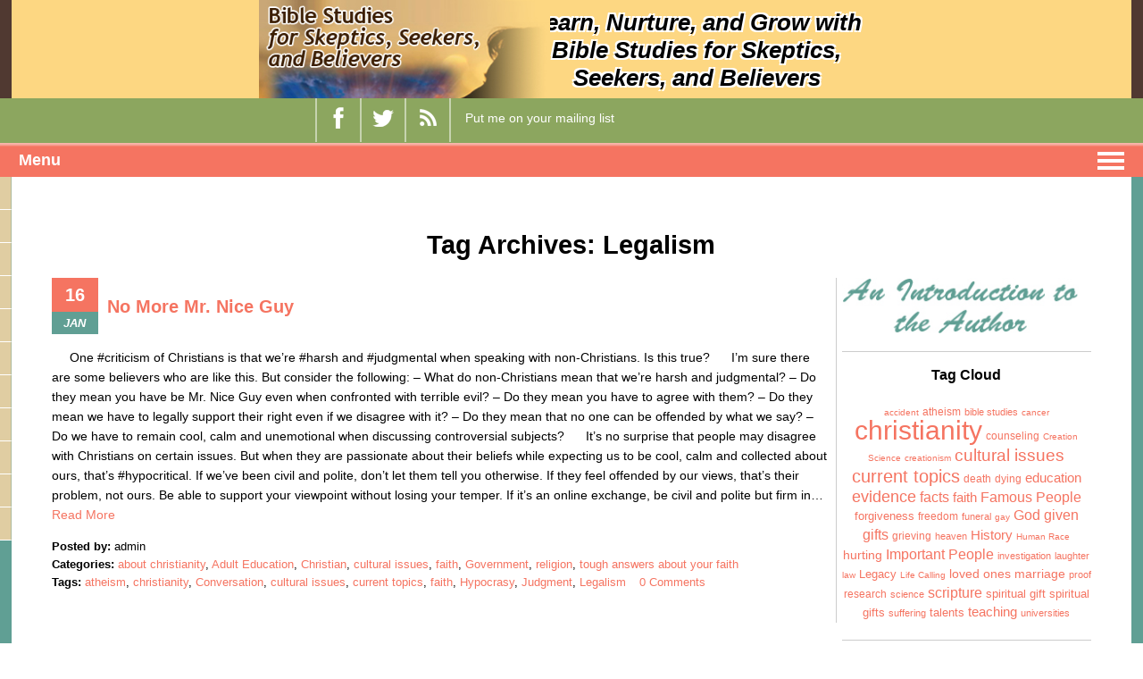

--- FILE ---
content_type: text/html; charset=UTF-8
request_url: https://bsssb-llc.com/tag/legalism/
body_size: 14314
content:

<!DOCTYPE html>

<html dir="ltr" lang="en-US" prefix="og: https://ogp.me/ns#" class="no-js">

<head>

<meta charset="UTF-8">

<meta name="viewport" content="width=device-width; initial-scale=1.0; maximum-scale=1.0;">

<link rel="apple-touch-startup-image" href="splash-screen-320x460.png" media="screen and (max-device-width: 320px)" />

<link rel="profile" href="https://gmpg.org/xfn/11">

<link rel="pingback" href="https://bsssb-llc.com/xmlrpc.php">

<link rel="icon" href="https://bsssb-llc.com/wp-content/themes/biblestudies/images/favicon.ico" type="images/ico" sizes="16x16">

<link href="https://bsssb-llc.com/wp-content/themes/biblestudies/css/style.css" rel="stylesheet" type="text/css">

<link href="https://bsssb-llc.com/wp-content/themes/biblestudies/style.css" rel="stylesheet" type="text/css">

<link href="https://bsssb-llc.com/wp-content/themes/biblestudies/css/woocommerce.css" rel="stylesheet" type="text/css">

<link href="https://bsssb-llc.com/wp-content/themes/biblestudies/css/mediaquery.css" rel="stylesheet" type="text/css">

<!--[if lt IE 9]>  	<script src="js/css3-mediaqueries.js"></script>    <script type="text/javascript" src="js/html5shiv.js"></script>    <link rel="stylesheet" type="text/css" href="css/menu-ie8.css" media="screen" />  	<![endif]-->

<link href="https://bsssb-llc.com/wp-content/themes/biblestudies/css/menu.css" media="screen" rel="stylesheet" type="text/css" />

<link href="https://bsssb-llc.com/wp-content/themes/biblestudies/css/jquery.bxslider.css" media="screen" rel="stylesheet" type="text/css" />

<script src="https://bsssb-llc.com/wp-content/themes/biblestudies/js/jquery-1.11.0.min.js"  type="text/javascript" ></script><script src="https://bsssb-llc.com/wp-content/themes/biblestudies/js/menu.js" type="text/javascript"></script><script src="https://bsssb-llc.com/wp-content/themes/biblestudies/js/jquery.bxslider.js" type="text/javascript" ></script><script type="text/javascript">  	   	$(document).ready(function() {  		  	             $("#play-video").click(function(){  	                 $("#banner").hide();  	             });  		$(function() {  			 var html = $('html, body'),  				 navContainer = $('.nav-container'),  				 navToggle = $('.nav-toggle'),  				 navDropdownToggle = $('.has-dropdown');  				 navToggle.on('click', function(e) {  			 var $this = $(this);  				 e.preventDefault();  				 $this.toggleClass('is-active');  				 navContainer.toggleClass('is-visible');  				 html.toggleClass('nav-open');  			 });  				 navDropdownToggle.on('click', function() {  			 var $this = $(this);  				 $this.toggleClass('is-active').children('ul').toggleClass('is-visible');  			 });  				 navDropdownToggle.on('click', '*', function(e) {  				 e.stopPropagation();  			 });  		 });  		 $('.bxslider').bxSlider({  	 		 auto: true,  	  		 autoControls: true  		});  		  		  	});  	</script><script type="text/javascript">  	          $(document).ready(function() {  	              $('#play-video').on('click', function(ev) {  	                $('#youtubevideo').html('<iframe id="video" width="100%" height="638" src="https://www.youtube.com/embed/LiJu3uGMK2s?rel=0&controls=1&showinfo=0&autoplay=1" frameborder="0" allowfullscreen></iframe>');  	              });  	          });  	      </script><script>  			$(document).ready(function(){  			$( ".post-listing .blog-listing" ).last().addClass( "lastpost" );  			$(".demo-table .product .add_to_cart_button").on('click', function() {  				$(this).fadeOut( "slow" );  			});  			if($( ".product-quantity .qty" ).val() != 1)  			{  			$( ".product-quantity .qty" ).val("1");  			$( ".cart-form .cart-update-button" ).click();  			}  			});  		 </script><script type="text/javascript">  $(document).ready(function(){  $("#menu-item-343 a").click(function(e){  	 e.preventDefault();  $("#LoginBox").fadeToggle(500);  });  $(".header_menu .nav-toggle").click(function(){  	$("#LoginBox").hide(500);  });  });	  </script><script>	$(document).ready(function() {		$(".woocommerce-cart a.study-link").contents().unwrap();	$(".woocommerce-checkout a.study-link").contents().unwrap();	});	</script>
<script type="text/javascript">
	
	$(document).ready(function () {
    	$("#menu-item-86").hover(
  			function () {
     		$('ul.sub-menu').stop(true, true).slideDown('medium');
  			}, 
  			function () {
     		$('ul.sub-menu').stop(true,true).slideUp('medium');
  			}
		);
	});

	$(document).ready(function () {
    	$("#menu-item-961").hover(
 			 function () {
     			$('ul.sub-menu').stop(true, true).slideDown('medium');
  			}, 
  			function () {
     			$('ul.sub-menu').stop(true,true).slideUp('medium');
  			}
		);
	});
	$(document).ready(function () {
    	$(".menu-item-961").hover(
  			function () {
     			$('ul.sub-menu').stop(true, true).slideDown('medium');
  			}, 
  			function () {
     			$('ul.sub-menu').stop(true,true).slideUp('medium');
  			}
		);
	});
	$(document).ready(function () {
    	$(".menu-item-86").hover(
  			function () {
     			$('ul.sub-menu').stop(true, true).slideDown('medium');
  			}, 
  			function () {
     			$('ul.sub-menu').stop(true,true).slideUp('medium');
  			}
		);
	});
</script>

<title>Legalism | Bible Study Courses for Skeptics, Seekers and Believers</title>
	<style>img:is([sizes="auto" i], [sizes^="auto," i]) { contain-intrinsic-size: 3000px 1500px }</style>
	
		<!-- All in One SEO 4.9.0 - aioseo.com -->
	<meta name="robots" content="max-image-preview:large" />
	<link rel="canonical" href="https://bsssb-llc.com/tag/legalism/" />
	<meta name="generator" content="All in One SEO (AIOSEO) 4.9.0" />
		<script type="application/ld+json" class="aioseo-schema">
			{"@context":"https:\/\/schema.org","@graph":[{"@type":"BreadcrumbList","@id":"https:\/\/bsssb-llc.com\/tag\/legalism\/#breadcrumblist","itemListElement":[{"@type":"ListItem","@id":"https:\/\/bsssb-llc.com#listItem","position":1,"name":"Home","item":"https:\/\/bsssb-llc.com","nextItem":{"@type":"ListItem","@id":"https:\/\/bsssb-llc.com\/tag\/legalism\/#listItem","name":"Legalism"}},{"@type":"ListItem","@id":"https:\/\/bsssb-llc.com\/tag\/legalism\/#listItem","position":2,"name":"Legalism","previousItem":{"@type":"ListItem","@id":"https:\/\/bsssb-llc.com#listItem","name":"Home"}}]},{"@type":"CollectionPage","@id":"https:\/\/bsssb-llc.com\/tag\/legalism\/#collectionpage","url":"https:\/\/bsssb-llc.com\/tag\/legalism\/","name":"Legalism | Bible Study Courses for Skeptics, Seekers and Believers","inLanguage":"en-US","isPartOf":{"@id":"https:\/\/bsssb-llc.com\/#website"},"breadcrumb":{"@id":"https:\/\/bsssb-llc.com\/tag\/legalism\/#breadcrumblist"}},{"@type":"Organization","@id":"https:\/\/bsssb-llc.com\/#organization","name":"Bible Study Courses for Skeptics, Seekers and Believers","description":"Do you want to be able to answer skeptics and seekers questions? Do you want to teach a bible class but don't know how? You've come to the right place.","url":"https:\/\/bsssb-llc.com\/"},{"@type":"WebSite","@id":"https:\/\/bsssb-llc.com\/#website","url":"https:\/\/bsssb-llc.com\/","name":"Bible Study Courses for Skeptics, Seekers and Believers","description":"Do you want to be able to answer skeptics and seekers questions? Do you want to teach a bible class but don't know how? You've come to the right place.","inLanguage":"en-US","publisher":{"@id":"https:\/\/bsssb-llc.com\/#organization"}}]}
		</script>
		<!-- All in One SEO -->

<link rel="alternate" type="application/rss+xml" title="Bible Study Courses for Skeptics, Seekers and Believers &raquo; Feed" href="https://bsssb-llc.com/feed/" />
<link rel="alternate" type="application/rss+xml" title="Bible Study Courses for Skeptics, Seekers and Believers &raquo; Comments Feed" href="https://bsssb-llc.com/comments/feed/" />
<link rel="alternate" type="application/rss+xml" title="Bible Study Courses for Skeptics, Seekers and Believers &raquo; Legalism Tag Feed" href="https://bsssb-llc.com/tag/legalism/feed/" />
<script type="text/javascript">
/* <![CDATA[ */
window._wpemojiSettings = {"baseUrl":"https:\/\/s.w.org\/images\/core\/emoji\/16.0.1\/72x72\/","ext":".png","svgUrl":"https:\/\/s.w.org\/images\/core\/emoji\/16.0.1\/svg\/","svgExt":".svg","source":{"concatemoji":"https:\/\/bsssb-llc.com\/wp-includes\/js\/wp-emoji-release.min.js?ver=c49664feac67f7cd9112a6cb21bc73b7"}};
/*! This file is auto-generated */
!function(s,n){var o,i,e;function c(e){try{var t={supportTests:e,timestamp:(new Date).valueOf()};sessionStorage.setItem(o,JSON.stringify(t))}catch(e){}}function p(e,t,n){e.clearRect(0,0,e.canvas.width,e.canvas.height),e.fillText(t,0,0);var t=new Uint32Array(e.getImageData(0,0,e.canvas.width,e.canvas.height).data),a=(e.clearRect(0,0,e.canvas.width,e.canvas.height),e.fillText(n,0,0),new Uint32Array(e.getImageData(0,0,e.canvas.width,e.canvas.height).data));return t.every(function(e,t){return e===a[t]})}function u(e,t){e.clearRect(0,0,e.canvas.width,e.canvas.height),e.fillText(t,0,0);for(var n=e.getImageData(16,16,1,1),a=0;a<n.data.length;a++)if(0!==n.data[a])return!1;return!0}function f(e,t,n,a){switch(t){case"flag":return n(e,"\ud83c\udff3\ufe0f\u200d\u26a7\ufe0f","\ud83c\udff3\ufe0f\u200b\u26a7\ufe0f")?!1:!n(e,"\ud83c\udde8\ud83c\uddf6","\ud83c\udde8\u200b\ud83c\uddf6")&&!n(e,"\ud83c\udff4\udb40\udc67\udb40\udc62\udb40\udc65\udb40\udc6e\udb40\udc67\udb40\udc7f","\ud83c\udff4\u200b\udb40\udc67\u200b\udb40\udc62\u200b\udb40\udc65\u200b\udb40\udc6e\u200b\udb40\udc67\u200b\udb40\udc7f");case"emoji":return!a(e,"\ud83e\udedf")}return!1}function g(e,t,n,a){var r="undefined"!=typeof WorkerGlobalScope&&self instanceof WorkerGlobalScope?new OffscreenCanvas(300,150):s.createElement("canvas"),o=r.getContext("2d",{willReadFrequently:!0}),i=(o.textBaseline="top",o.font="600 32px Arial",{});return e.forEach(function(e){i[e]=t(o,e,n,a)}),i}function t(e){var t=s.createElement("script");t.src=e,t.defer=!0,s.head.appendChild(t)}"undefined"!=typeof Promise&&(o="wpEmojiSettingsSupports",i=["flag","emoji"],n.supports={everything:!0,everythingExceptFlag:!0},e=new Promise(function(e){s.addEventListener("DOMContentLoaded",e,{once:!0})}),new Promise(function(t){var n=function(){try{var e=JSON.parse(sessionStorage.getItem(o));if("object"==typeof e&&"number"==typeof e.timestamp&&(new Date).valueOf()<e.timestamp+604800&&"object"==typeof e.supportTests)return e.supportTests}catch(e){}return null}();if(!n){if("undefined"!=typeof Worker&&"undefined"!=typeof OffscreenCanvas&&"undefined"!=typeof URL&&URL.createObjectURL&&"undefined"!=typeof Blob)try{var e="postMessage("+g.toString()+"("+[JSON.stringify(i),f.toString(),p.toString(),u.toString()].join(",")+"));",a=new Blob([e],{type:"text/javascript"}),r=new Worker(URL.createObjectURL(a),{name:"wpTestEmojiSupports"});return void(r.onmessage=function(e){c(n=e.data),r.terminate(),t(n)})}catch(e){}c(n=g(i,f,p,u))}t(n)}).then(function(e){for(var t in e)n.supports[t]=e[t],n.supports.everything=n.supports.everything&&n.supports[t],"flag"!==t&&(n.supports.everythingExceptFlag=n.supports.everythingExceptFlag&&n.supports[t]);n.supports.everythingExceptFlag=n.supports.everythingExceptFlag&&!n.supports.flag,n.DOMReady=!1,n.readyCallback=function(){n.DOMReady=!0}}).then(function(){return e}).then(function(){var e;n.supports.everything||(n.readyCallback(),(e=n.source||{}).concatemoji?t(e.concatemoji):e.wpemoji&&e.twemoji&&(t(e.twemoji),t(e.wpemoji)))}))}((window,document),window._wpemojiSettings);
/* ]]> */
</script>
		
	<style id='wp-emoji-styles-inline-css' type='text/css'>

	img.wp-smiley, img.emoji {
		display: inline !important;
		border: none !important;
		box-shadow: none !important;
		height: 1em !important;
		width: 1em !important;
		margin: 0 0.07em !important;
		vertical-align: -0.1em !important;
		background: none !important;
		padding: 0 !important;
	}
</style>
<link rel='stylesheet' id='wp-block-library-css' href='https://bsssb-llc.com/wp-includes/css/dist/block-library/style.min.css?ver=c49664feac67f7cd9112a6cb21bc73b7' type='text/css' media='all' />
<style id='classic-theme-styles-inline-css' type='text/css'>
/*! This file is auto-generated */
.wp-block-button__link{color:#fff;background-color:#32373c;border-radius:9999px;box-shadow:none;text-decoration:none;padding:calc(.667em + 2px) calc(1.333em + 2px);font-size:1.125em}.wp-block-file__button{background:#32373c;color:#fff;text-decoration:none}
</style>
<link rel='stylesheet' id='aioseo/css/src/vue/standalone/blocks/table-of-contents/global.scss-css' href='https://bsssb-llc.com/wp-content/plugins/all-in-one-seo-pack/dist/Lite/assets/css/table-of-contents/global.e90f6d47.css?ver=4.9.0' type='text/css' media='all' />
<link rel='stylesheet' id='awsm-ead-public-css' href='https://bsssb-llc.com/wp-content/plugins/embed-any-document/css/embed-public.min.css?ver=2.7.8' type='text/css' media='all' />
<style id='global-styles-inline-css' type='text/css'>
:root{--wp--preset--aspect-ratio--square: 1;--wp--preset--aspect-ratio--4-3: 4/3;--wp--preset--aspect-ratio--3-4: 3/4;--wp--preset--aspect-ratio--3-2: 3/2;--wp--preset--aspect-ratio--2-3: 2/3;--wp--preset--aspect-ratio--16-9: 16/9;--wp--preset--aspect-ratio--9-16: 9/16;--wp--preset--color--black: #000000;--wp--preset--color--cyan-bluish-gray: #abb8c3;--wp--preset--color--white: #ffffff;--wp--preset--color--pale-pink: #f78da7;--wp--preset--color--vivid-red: #cf2e2e;--wp--preset--color--luminous-vivid-orange: #ff6900;--wp--preset--color--luminous-vivid-amber: #fcb900;--wp--preset--color--light-green-cyan: #7bdcb5;--wp--preset--color--vivid-green-cyan: #00d084;--wp--preset--color--pale-cyan-blue: #8ed1fc;--wp--preset--color--vivid-cyan-blue: #0693e3;--wp--preset--color--vivid-purple: #9b51e0;--wp--preset--gradient--vivid-cyan-blue-to-vivid-purple: linear-gradient(135deg,rgba(6,147,227,1) 0%,rgb(155,81,224) 100%);--wp--preset--gradient--light-green-cyan-to-vivid-green-cyan: linear-gradient(135deg,rgb(122,220,180) 0%,rgb(0,208,130) 100%);--wp--preset--gradient--luminous-vivid-amber-to-luminous-vivid-orange: linear-gradient(135deg,rgba(252,185,0,1) 0%,rgba(255,105,0,1) 100%);--wp--preset--gradient--luminous-vivid-orange-to-vivid-red: linear-gradient(135deg,rgba(255,105,0,1) 0%,rgb(207,46,46) 100%);--wp--preset--gradient--very-light-gray-to-cyan-bluish-gray: linear-gradient(135deg,rgb(238,238,238) 0%,rgb(169,184,195) 100%);--wp--preset--gradient--cool-to-warm-spectrum: linear-gradient(135deg,rgb(74,234,220) 0%,rgb(151,120,209) 20%,rgb(207,42,186) 40%,rgb(238,44,130) 60%,rgb(251,105,98) 80%,rgb(254,248,76) 100%);--wp--preset--gradient--blush-light-purple: linear-gradient(135deg,rgb(255,206,236) 0%,rgb(152,150,240) 100%);--wp--preset--gradient--blush-bordeaux: linear-gradient(135deg,rgb(254,205,165) 0%,rgb(254,45,45) 50%,rgb(107,0,62) 100%);--wp--preset--gradient--luminous-dusk: linear-gradient(135deg,rgb(255,203,112) 0%,rgb(199,81,192) 50%,rgb(65,88,208) 100%);--wp--preset--gradient--pale-ocean: linear-gradient(135deg,rgb(255,245,203) 0%,rgb(182,227,212) 50%,rgb(51,167,181) 100%);--wp--preset--gradient--electric-grass: linear-gradient(135deg,rgb(202,248,128) 0%,rgb(113,206,126) 100%);--wp--preset--gradient--midnight: linear-gradient(135deg,rgb(2,3,129) 0%,rgb(40,116,252) 100%);--wp--preset--font-size--small: 13px;--wp--preset--font-size--medium: 20px;--wp--preset--font-size--large: 36px;--wp--preset--font-size--x-large: 42px;--wp--preset--spacing--20: 0.44rem;--wp--preset--spacing--30: 0.67rem;--wp--preset--spacing--40: 1rem;--wp--preset--spacing--50: 1.5rem;--wp--preset--spacing--60: 2.25rem;--wp--preset--spacing--70: 3.38rem;--wp--preset--spacing--80: 5.06rem;--wp--preset--shadow--natural: 6px 6px 9px rgba(0, 0, 0, 0.2);--wp--preset--shadow--deep: 12px 12px 50px rgba(0, 0, 0, 0.4);--wp--preset--shadow--sharp: 6px 6px 0px rgba(0, 0, 0, 0.2);--wp--preset--shadow--outlined: 6px 6px 0px -3px rgba(255, 255, 255, 1), 6px 6px rgba(0, 0, 0, 1);--wp--preset--shadow--crisp: 6px 6px 0px rgba(0, 0, 0, 1);}:where(.is-layout-flex){gap: 0.5em;}:where(.is-layout-grid){gap: 0.5em;}body .is-layout-flex{display: flex;}.is-layout-flex{flex-wrap: wrap;align-items: center;}.is-layout-flex > :is(*, div){margin: 0;}body .is-layout-grid{display: grid;}.is-layout-grid > :is(*, div){margin: 0;}:where(.wp-block-columns.is-layout-flex){gap: 2em;}:where(.wp-block-columns.is-layout-grid){gap: 2em;}:where(.wp-block-post-template.is-layout-flex){gap: 1.25em;}:where(.wp-block-post-template.is-layout-grid){gap: 1.25em;}.has-black-color{color: var(--wp--preset--color--black) !important;}.has-cyan-bluish-gray-color{color: var(--wp--preset--color--cyan-bluish-gray) !important;}.has-white-color{color: var(--wp--preset--color--white) !important;}.has-pale-pink-color{color: var(--wp--preset--color--pale-pink) !important;}.has-vivid-red-color{color: var(--wp--preset--color--vivid-red) !important;}.has-luminous-vivid-orange-color{color: var(--wp--preset--color--luminous-vivid-orange) !important;}.has-luminous-vivid-amber-color{color: var(--wp--preset--color--luminous-vivid-amber) !important;}.has-light-green-cyan-color{color: var(--wp--preset--color--light-green-cyan) !important;}.has-vivid-green-cyan-color{color: var(--wp--preset--color--vivid-green-cyan) !important;}.has-pale-cyan-blue-color{color: var(--wp--preset--color--pale-cyan-blue) !important;}.has-vivid-cyan-blue-color{color: var(--wp--preset--color--vivid-cyan-blue) !important;}.has-vivid-purple-color{color: var(--wp--preset--color--vivid-purple) !important;}.has-black-background-color{background-color: var(--wp--preset--color--black) !important;}.has-cyan-bluish-gray-background-color{background-color: var(--wp--preset--color--cyan-bluish-gray) !important;}.has-white-background-color{background-color: var(--wp--preset--color--white) !important;}.has-pale-pink-background-color{background-color: var(--wp--preset--color--pale-pink) !important;}.has-vivid-red-background-color{background-color: var(--wp--preset--color--vivid-red) !important;}.has-luminous-vivid-orange-background-color{background-color: var(--wp--preset--color--luminous-vivid-orange) !important;}.has-luminous-vivid-amber-background-color{background-color: var(--wp--preset--color--luminous-vivid-amber) !important;}.has-light-green-cyan-background-color{background-color: var(--wp--preset--color--light-green-cyan) !important;}.has-vivid-green-cyan-background-color{background-color: var(--wp--preset--color--vivid-green-cyan) !important;}.has-pale-cyan-blue-background-color{background-color: var(--wp--preset--color--pale-cyan-blue) !important;}.has-vivid-cyan-blue-background-color{background-color: var(--wp--preset--color--vivid-cyan-blue) !important;}.has-vivid-purple-background-color{background-color: var(--wp--preset--color--vivid-purple) !important;}.has-black-border-color{border-color: var(--wp--preset--color--black) !important;}.has-cyan-bluish-gray-border-color{border-color: var(--wp--preset--color--cyan-bluish-gray) !important;}.has-white-border-color{border-color: var(--wp--preset--color--white) !important;}.has-pale-pink-border-color{border-color: var(--wp--preset--color--pale-pink) !important;}.has-vivid-red-border-color{border-color: var(--wp--preset--color--vivid-red) !important;}.has-luminous-vivid-orange-border-color{border-color: var(--wp--preset--color--luminous-vivid-orange) !important;}.has-luminous-vivid-amber-border-color{border-color: var(--wp--preset--color--luminous-vivid-amber) !important;}.has-light-green-cyan-border-color{border-color: var(--wp--preset--color--light-green-cyan) !important;}.has-vivid-green-cyan-border-color{border-color: var(--wp--preset--color--vivid-green-cyan) !important;}.has-pale-cyan-blue-border-color{border-color: var(--wp--preset--color--pale-cyan-blue) !important;}.has-vivid-cyan-blue-border-color{border-color: var(--wp--preset--color--vivid-cyan-blue) !important;}.has-vivid-purple-border-color{border-color: var(--wp--preset--color--vivid-purple) !important;}.has-vivid-cyan-blue-to-vivid-purple-gradient-background{background: var(--wp--preset--gradient--vivid-cyan-blue-to-vivid-purple) !important;}.has-light-green-cyan-to-vivid-green-cyan-gradient-background{background: var(--wp--preset--gradient--light-green-cyan-to-vivid-green-cyan) !important;}.has-luminous-vivid-amber-to-luminous-vivid-orange-gradient-background{background: var(--wp--preset--gradient--luminous-vivid-amber-to-luminous-vivid-orange) !important;}.has-luminous-vivid-orange-to-vivid-red-gradient-background{background: var(--wp--preset--gradient--luminous-vivid-orange-to-vivid-red) !important;}.has-very-light-gray-to-cyan-bluish-gray-gradient-background{background: var(--wp--preset--gradient--very-light-gray-to-cyan-bluish-gray) !important;}.has-cool-to-warm-spectrum-gradient-background{background: var(--wp--preset--gradient--cool-to-warm-spectrum) !important;}.has-blush-light-purple-gradient-background{background: var(--wp--preset--gradient--blush-light-purple) !important;}.has-blush-bordeaux-gradient-background{background: var(--wp--preset--gradient--blush-bordeaux) !important;}.has-luminous-dusk-gradient-background{background: var(--wp--preset--gradient--luminous-dusk) !important;}.has-pale-ocean-gradient-background{background: var(--wp--preset--gradient--pale-ocean) !important;}.has-electric-grass-gradient-background{background: var(--wp--preset--gradient--electric-grass) !important;}.has-midnight-gradient-background{background: var(--wp--preset--gradient--midnight) !important;}.has-small-font-size{font-size: var(--wp--preset--font-size--small) !important;}.has-medium-font-size{font-size: var(--wp--preset--font-size--medium) !important;}.has-large-font-size{font-size: var(--wp--preset--font-size--large) !important;}.has-x-large-font-size{font-size: var(--wp--preset--font-size--x-large) !important;}
:where(.wp-block-post-template.is-layout-flex){gap: 1.25em;}:where(.wp-block-post-template.is-layout-grid){gap: 1.25em;}
:where(.wp-block-columns.is-layout-flex){gap: 2em;}:where(.wp-block-columns.is-layout-grid){gap: 2em;}
:root :where(.wp-block-pullquote){font-size: 1.5em;line-height: 1.6;}
</style>
<link rel='stylesheet' id='contact-form-7-css' href='https://bsssb-llc.com/wp-content/plugins/contact-form-7/includes/css/styles.css?ver=6.1.3' type='text/css' media='all' />
<link rel='stylesheet' id='email-subscribers-css' href='https://bsssb-llc.com/wp-content/plugins/email-subscribers/lite/public/css/email-subscribers-public.css?ver=5.9.10' type='text/css' media='all' />
<link rel='stylesheet' id='login-with-ajax-css' href='https://bsssb-llc.com/wp-content/plugins/login-with-ajax/templates/widget.css?ver=4.5.1' type='text/css' media='all' />
<link rel='stylesheet' id='wp-paginate-css' href='https://bsssb-llc.com/wp-content/plugins/wp-paginate/css/wp-paginate.css?ver=2.2.4' type='text/css' media='screen' />
<script type="text/javascript" src="https://bsssb-llc.com/wp-includes/js/jquery/jquery.min.js?ver=3.7.1" id="jquery-core-js"></script>
<script type="text/javascript" src="https://bsssb-llc.com/wp-includes/js/jquery/jquery-migrate.min.js?ver=3.4.1" id="jquery-migrate-js"></script>
<script type="text/javascript" id="login-with-ajax-js-extra">
/* <![CDATA[ */
var LWA = {"ajaxurl":"https:\/\/bsssb-llc.com\/wp-admin\/admin-ajax.php","off":""};
/* ]]> */
</script>
<script type="text/javascript" src="https://bsssb-llc.com/wp-content/plugins/login-with-ajax/templates/login-with-ajax.legacy.min.js?ver=4.5.1" id="login-with-ajax-js"></script>
<script type="text/javascript" src="https://bsssb-llc.com/wp-content/plugins/login-with-ajax/ajaxify/ajaxify.min.js?ver=4.5.1" id="login-with-ajax-ajaxify-js"></script>
<link rel="https://api.w.org/" href="https://bsssb-llc.com/wp-json/" /><link rel="alternate" title="JSON" type="application/json" href="https://bsssb-llc.com/wp-json/wp/v2/tags/411" /><link rel="EditURI" type="application/rsd+xml" title="RSD" href="https://bsssb-llc.com/xmlrpc.php?rsd" />

<script type="text/javascript">
(function(url){
	if(/(?:Chrome\/26\.0\.1410\.63 Safari\/537\.31|WordfenceTestMonBot)/.test(navigator.userAgent)){ return; }
	var addEvent = function(evt, handler) {
		if (window.addEventListener) {
			document.addEventListener(evt, handler, false);
		} else if (window.attachEvent) {
			document.attachEvent('on' + evt, handler);
		}
	};
	var removeEvent = function(evt, handler) {
		if (window.removeEventListener) {
			document.removeEventListener(evt, handler, false);
		} else if (window.detachEvent) {
			document.detachEvent('on' + evt, handler);
		}
	};
	var evts = 'contextmenu dblclick drag dragend dragenter dragleave dragover dragstart drop keydown keypress keyup mousedown mousemove mouseout mouseover mouseup mousewheel scroll'.split(' ');
	var logHuman = function() {
		if (window.wfLogHumanRan) { return; }
		window.wfLogHumanRan = true;
		var wfscr = document.createElement('script');
		wfscr.type = 'text/javascript';
		wfscr.async = true;
		wfscr.src = url + '&r=' + Math.random();
		(document.getElementsByTagName('head')[0]||document.getElementsByTagName('body')[0]).appendChild(wfscr);
		for (var i = 0; i < evts.length; i++) {
			removeEvent(evts[i], logHuman);
		}
	};
	for (var i = 0; i < evts.length; i++) {
		addEvent(evts[i], logHuman);
	}
})('//bsssb-llc.com/?wordfence_lh=1&hid=0AB060411250F768037A84537A7CFB60');
</script>		<style type="text/css" id="wp-custom-css">
			img.aligncenter {
margin: 0 auto;}
h2.heading {text-align: center;margin-bottom: 20px;font-size: 28px;font-weight: bold;color: #000000;}
.topContent p {text-align: center;line-height: 30px;font-size: 15px;font-weight: bold;}
h6.subtitle {text-align: left;margin-bottom: 10px;font-weight: 600;margin-top:80px;padding: 10px;}
p.paraContent {font-size: 15px;font-weight: bold;}
ul.list-of-groups li {font-size: 13px;font-weight: bold;}
.main-content ul.list-of-groups li{background:transparent;}
ul.list-of-groups li {font-size: 15px;line-height: 28px;}
.tableTitle{text-align: left; font-size: 18px;color: #f57461;margin-bottom: 22px;}
.strcasetable{border:1px solid #000;}
.strcasetable tbody tr td{border:0;border-bottom:1px solid #000;height:80px;vertical-align: middle;width: 75%;}
.strcasetable tbody tr td:first-child{width:150px;border-right: 1px solid #000;}
.strcasetable tbody tr.coltwo td{padding-left:50px;}
.strcasetable tbody tr.colthree td{padding-left:100px;}
.strcasetable tbody tr.colfour td{padding-left:150px;}
.strcasetable tbody tr.coltwo td{padding-left:50px;}
.tableChoice {margin-top: 30px;}
p.tableOption {font-size: 14px;}
h6.tableEndText{text-align: left;margin-bottom: 25px;font-weight: 600;}
.nav-menu > .menu-item:hover ul.sub-menu {
    opacity: 1;
}
ol {list-style: none !important;}
.main-content ul li {background: none !important;}
.container {
    position: relative;
    margin: 0px auto;
    width: 98% !important;
}		</style>
		
</head>

<body data-rsssl=1 class="archive tag tag-legalism tag-411 wp-theme-biblestudies">


<div id="wrapper">

<header>

  <div class="container">

    <section id="header">

      <div class="logo"><a href="https://bsssb-llc.com"><img src="https://bsssb-llc.com/wp-content/uploads/2015/08/bsfssab-logo.jpg"></a></div>

      <div class="header-rgt">

        <div class="header-top">

          <div class="header-picbox"><img src=""></div>

          <div class="header-picbox"><img src=""></div>

          <div class="header-txt">

            
            <h2>Learn, Nurture, and Grow with Bible Studies for Skeptics, Seekers, and Believers</h2>

            
       

     <div class="join-us"><a href="https://bsssb-llc.com/membership-account/membership-levels/"></a> </div>

          </div>

        </div>

      </div>

    </section>

  </div>

  <div class="header-sub">

    <div class="container">

      <div class="header-sub-rgt">

        <div class="head-search">

          <ul>

            <li>

              <div class="search-box">

                			<div class="textwidget"></div>
					<div class="textwidget"></div>
					<div class="textwidget"><p><script src="https://apis.google.com/js/platform.js"></script></p>
<div class="g-ytsubscribe" data-channelid="UCXXkNJNzeIT6QAw0yDuo7rA" data-layout="default" data-count="default"></div>
</div>
		
              </div>

            </li>

            
            <li>

              <div class="social-icon"><span><a href="https://www.facebook.com/biblestudiesforskepticsseekersandbelievers/" target="_blank"><img src="https://bsssb-llc.com/wp-content/themes/biblestudies/images/fb-icon.png" alt=""></a></span></div>

            </li>

            
            <li>

              <div class="social-icon"><span><a href="https://twitter.com/biblestudies517" target="_blank"><img src="https://bsssb-llc.com/wp-content/themes/biblestudies/images/twi-icon.png" alt=""></a></span></div>

            </li>

            
            <!--<li>

              <div class="social-icon"><span><a class="google-plus" href="#"><img src="/images/google-plus.png" alt=""></a></span></div>

            </li>-->

            
            <li>

              <div class="social-icon"><span><a href="http://feeds.feedburner.com/BibleStudiesCoursesForLife" target="_blank"><img src="https://bsssb-llc.com/wp-content/themes/biblestudies/images/rss-icon.png" alt=""></a></span></div>

            </li>

            
            <li>

              <div class="blog-txt"><a href="https://bsssb-llc.com/put-me-on-your-mailing-list/" target="_blank">Put me on your mailing list</a></div>

              <div class="blog-search">

                
              </div>

            </li>

          </ul>

        </div>

      </div>

    </div>

  </div>

</header>

<nav>

  <div class="container top_section">

    <div class="header_menu">

      <button class="nav-toggle">

      <div class="text">menu</div>

      <div class="icon-menu"> <span class="line line-1"></span> <span class="line line-2"></span> <span class="line line-3"></span> </div>

      </button>

      <div class="nav-container"><ul id="menu-header-menu" class="nav-menu menu"><li id="menu-item-15" class="menu-item menu-item-type-post_type menu-item-object-page menu-item-home menu-item-15"><a href="https://bsssb-llc.com/">Home</a></li>
<li id="menu-item-86" class="menu-item menu-item-type-post_type menu-item-object-page menu-item-86"><a href="https://bsssb-llc.com/about-us-dave-maynard-bible-studies-instructor-teacher/">About Us</a></li>
<li id="menu-item-961" class="menu-item menu-item-type-post_type menu-item-object-page menu-item-961"><a href="https://bsssb-llc.com/video-courses-overview">Video Courses Overview</a></li>
<li id="menu-item-63" class="menu-item menu-item-type-post_type menu-item-object-page current_page_parent menu-item-63"><a href="https://bsssb-llc.com/bible-studies-blog-some-things-considered/">Blog</a></li>
<li id="menu-item-1542" class="menu-item menu-item-type-post_type menu-item-object-page menu-item-1542"><a href="https://bsssb-llc.com/frequently-asked-questions-short-answers-to-big-questions/">FAQ’s</a></li>
<li id="menu-item-4586" class="menu-item menu-item-type-post_type menu-item-object-page menu-item-4586"><a href="https://bsssb-llc.com/youtube-videos/">Youtube Videos</a></li>
<li id="menu-item-921" class="menu-item menu-item-type-post_type menu-item-object-page menu-item-921"><a href="https://bsssb-llc.com/free-fun-stuff/">Fun Stuff</a></li>
<li id="menu-item-6453" class="menu-item menu-item-type-post_type menu-item-object-page menu-item-6453"><a href="https://bsssb-llc.com/contact-us-bible-studies-for-skeptics-seekers-believers">Contact Us</a></li>
<li id="menu-item-7751" class="menu-item menu-item-type-post_type menu-item-object-page menu-item-7751"><a href="https://bsssb-llc.com/donate/">Donate</a></li>
<li id="menu-item-7854" class="menu-item menu-item-type-post_type menu-item-object-page menu-item-7854"><a href="https://bsssb-llc.com/daves-school-of-apologetics-international/" title="Dave&#8217;s School of Apologetics Int&#8217;l">Dave’s School of Apologetics International</a></li>
<li id="menu-item-10603" class="menu-item menu-item-type-post_type menu-item-object-page menu-item-10603"><a href="https://bsssb-llc.com/my-random-thoughts-book/">My “Random Thoughts” book</a></li>
</ul></div>
      <div class="form-main" id="LoginBox">

        <div class="lwa lwa-divs-only">
	<span class="lwa-status"></span>
	<form class="lwa-form" action="https://bsssb-llc.com/wp-login.php?template=divs-only" method="post">
		<div class="lwa-username">
			<label>Username</label>
			<input type="text" name="log" id="lwa_user_login" class="input" />
		</div>

		<div class="lwa-password">
			<label>Password</label>
			<input type="password" name="pwd" id="lwa_user_pass" class="input" />
		</div>
		
		<div class="lwa-login_form">
					</div>
   
		<div class="lwa-submit-button">
			<input type="submit" name="wp-submit" id="lwa_wp-submit" value="Log In" tabindex="100" />
			<input type="hidden" name="lwa_profile_link" value="1" />
			<input type="hidden" name="login-with-ajax" value="login" />
					</div>
		
		<div class="lwa-links">
			<input name="rememberme" type="checkbox" class="lwa-rememberme" value="forever" /> <label>Remember Me</label>
			<br />
        				<a class="lwa-links-remember" href="https://bsssb-llc.com/wp-login.php?action=lostpassword&#038;template=divs-only" title="Password Lost and Found">Lost your password?</a>
								</div>
	</form>
		<form class="lwa-remember" action="https://bsssb-llc.com/wp-login.php?action=lostpassword&#038;template=divs-only" method="post" style="display:none;">
		<p><strong>Forgotten Password</strong></p>
		<div class="lwa-remember-email">  
						<input type="text" name="user_login" id="lwa_user_remember" value="Enter username or email" onfocus="if(this.value == 'Enter username or email'){this.value = '';}" onblur="if(this.value == ''){this.value = 'Enter username or email'}" />
					</div>
		<div class="lwa-submit-button">
			<input type="submit" value="Get New Password" />
			<a href="#" class="lwa-links-remember-cancel">Cancel</a>
			<input type="hidden" name="login-with-ajax" value="remember" />         
		</div>
	</form>
		</div>
      </div>

    </div>

  </div>

</nav>



<section id="content-wrapper">
<div class="container">
<div class="content-area">
	<artical>
  	<h1>Tag Archives: Legalism</h1>
			<div class="post post-listing" id="post-8039">
         													<div class="blog-listing">
							<div class="post-top-area">
								<div class="date-area">
									<span class="date">16</span>
									<span class="month">Jan</span>
								</div>
								<div class="title-area">
									<h1 ><a href="https://bsssb-llc.com/no-more-mr-nice-guy/">No More Mr. Nice Guy</a></h1>
								</div>	
							</div>
																<div class="blog-bottom">
														<div class="post-short-text">	
								<p>     One #criticism of Christians is that we’re #harsh and #judgmental when speaking with non-Christians. Is this true?      I’m sure there are some believers who are like this. But consider the following: &#8211; What do non-Christians mean that we’re harsh and judgmental? &#8211; Do they mean you have be Mr. Nice Guy even when confronted with terrible evil? &#8211; Do they mean you have to agree with them? &#8211; Do they mean we have to legally support their right even if we disagree with it? &#8211; Do they mean that no one can be offended by what we say? &#8211; Do we have to remain cool, calm and unemotional when discussing controversial subjects?      It’s no surprise that people may disagree with Christians on certain issues. But when they are passionate about their beliefs while expecting us to be cool, calm and collected about ours, that’s #hypocritical. If we’ve been civil and polite, don’t let them tell you otherwise. If they feel offended by our views, that’s their problem, not ours. Be able to support your viewpoint without losing your temper. If it’s an online exchange, be civil and polite but firm in&#8230; <a class="read-more" href="https://bsssb-llc.com/no-more-mr-nice-guy/">Read More</a></p>
							</div>
														</div>
							<div class="post-info-area">
									<div class="post-author"><strong>Posted by:</strong>  admin </div>
									<div class="post-category"><strong>Categories:</strong> <a href="https://bsssb-llc.com/category/about-christianity/" rel="category tag">about christianity</a>, <a href="https://bsssb-llc.com/category/adult-education/" rel="category tag">Adult Education</a>, <a href="https://bsssb-llc.com/category/christian/" rel="category tag">Christian</a>, <a href="https://bsssb-llc.com/category/bible-4/cultural-issues/" rel="category tag">cultural issues</a>, <a href="https://bsssb-llc.com/category/faith/" rel="category tag">faith</a>, <a href="https://bsssb-llc.com/category/government/" rel="category tag">Government</a>, <a href="https://bsssb-llc.com/category/bible-4/religion/" rel="category tag">religion</a>, <a href="https://bsssb-llc.com/category/tough-answers-about-your-faith/" rel="category tag">tough answers about your faith</a> </div>
									<div class="post-tags"><strong>Tags:</strong>  <a href="https://bsssb-llc.com/tag/atheism/" rel="tag">atheism</a>, <a href="https://bsssb-llc.com/tag/christianity/" rel="tag">christianity</a>, <a href="https://bsssb-llc.com/tag/conversation/" rel="tag">Conversation</a>, <a href="https://bsssb-llc.com/tag/cultural-issues/" rel="tag">cultural issues</a>, <a href="https://bsssb-llc.com/tag/current-topics/" rel="tag">current topics</a>, <a href="https://bsssb-llc.com/tag/faith/" rel="tag">faith</a>, <a href="https://bsssb-llc.com/tag/hypocrasy/" rel="tag">Hypocrasy</a>, <a href="https://bsssb-llc.com/tag/judgment/" rel="tag">Judgment</a>, <a href="https://bsssb-llc.com/tag/legalism/" rel="tag">Legalism</a>  </div>
									<div class="post-cmment-count"><a href="https://bsssb-llc.com/no-more-mr-nice-guy/#respond"><span class="dsq-postid" data-dsqidentifier="8039 https://bsssb-llc.com/?p=8039">0 Comments</span></a></div>
							</div>
						</div>
					<div class="navigation"></div>			</div>
			<div class="blog-sidebar">
				<div id="right-sidebar">
						<div id="text-7" class="widget widget_text">			<div class="textwidget"><a class="tooltip" href="https://bsssb-llc.com/an-introduction-to-the-author-christian-blog-apologetics">
    <img src="https://bsssb-llc.com/wp-content/uploads/2015/09/text-img.jpg" />
    <span>
<div class="main-content">
<h1>An Introduction</h1>
        <p>Hi! My name is Dave Maynard.  Thank you for visiting my blog. I wanted to start a blog when I retired. At 66 years of age, and after walking with Jesus as my Savior for over 41 years, I feel I have learned a few things about life in general and the Christian life in particular. Whether any of this will impact your life…well, we’ll see.</p>
<p>My blogs will cover things relating to Christianity and some cultural issues. All will be viewed thru the lens of scripture.  We’ll discuss ideas like:</p>
<ul class="content-left">
	<li>how to respond to ISIS</li>
	<li>when helping the poor hurts them</li>
	<li>what are your spiritual gifts and how do you use them</li>
	<li>are you planning your life or do you just let it happen to you</li>
	<li>are you preparing for life after you retire</li>
	<li>the mis-use of statistics, like the one that says the divorce rate is 50%</li>
	<li>should Christians support homosexuality and/or same-sex marriage</li>
	<li>supposed contradictions and hard sayings in the Bible</li>
</ul>
<p class="image-right"><img src="https://bsssb-llc.com/wp-content/uploads/2015/09/Dave-Maynard.jpg" class="aligncenter size-full wp-image-291" title="Dave Maynard" alt="Dave Maynard" /> </p>
<p>This is my senior high school picture taken long ago, with the pimples photo-shopped out. I’m using this because let’s face it, I was better looking then than now.</p>
<p>I am by no means an expert in these things, but let’s be honest….I am good looking (cough, cough), smart (cough, cough), humble, modest, etc., etc. (coughing spell kicks into high gear at this point). By sharing ideas and viewpoints, we can all learn new things that may impact our lives and, hopefully, other peoples also. I only ask that we be civil, polite and respectful in our conversations. Even if we disagree, it can be done courteously and with respect. I do reserve the right to delete any post that I deem as offensive or as a personal attack on someone.</p>
<p>I’ll write a new blog about every 2 weeks. By signing up for my blog, you’ll be able to comment and get notifications of when new blogs come out.</p>
<p>Of course I plan to sell your name and get gobs of money for it.  You’ll be left with sleezy, fly-by-night companies constantly pestering you for money (said with tongue firmly planted in cheek). Don’t you just love sarcasm. I think it’s one of my spiritual gifts.</p>
<p>Since it’s my desire to leave you with a smile on your face and a little extra ‘spring’ in your step, here are 5 jokes, one for every workday of the week:</p>
<p>Proverbs 17:22....A cheerful heart is good medicine....</p>
<p>I don't get no respect.  When I was born, the doctor slapped my mother&#8211;&#8211;&#8211;&#8211;Rodney Dangerfield</p>
<p>People are giving birth underwater now.  They say its less traumatic for the baby because it's in water.  But certainly more traumatic for the other people in the pool&#8211;&#8211;&#8211;&#8211;Elayne Boosler</p>
<p>I just got out of the hospital.  I was in a speed-reading accident.  I hit a bookmark&#8211;&#8211;&#8211;&#8211;Steven Wright</p>
<p>I have a new book coming out.  It's one of those self help books called "How to get along with everybody".  I wrote it with this other jerk&#8211;&#8211;&#8211;&#8211;Steve Martin</p>
<p>I broke up with my girlfriend.  She moved in with another guy, and I draw the line at that&#8211;&#8211;&#8211;&#8211;Garry Shandling</p>
<p>Once again, thanks for reading my blog. Let the fun begin.</p>
</div>
    </span>
</a></div>
		</div><style scoped type="text/css">.utcw-94ij49p {word-wrap:break-word}.utcw-94ij49p span,.utcw-94ij49p a{border-width:0px}.utcw-94ij49p span:hover,.utcw-94ij49p a:hover{border-width:0px}</style><div id="utcw-2" class="widget widget_utcw widget_tag_cloud"><h3 class="widgettitle">Tag Cloud</h3><div class="utcw-94ij49p tagcloud"><a class="tag-link-71 utcw-tag utcw-tag-accident" href="https://bsssb-llc.com/tag/accident/" style="font-size:10px" title="3 topics">accident</a> <a class="tag-link-39 utcw-tag utcw-tag-atheism" href="https://bsssb-llc.com/tag/atheism/" style="font-size:12.077922077922px" title="11 topics">atheism</a> <a class="tag-link-20 utcw-tag utcw-tag-bible-studies" href="https://bsssb-llc.com/tag/bible-studies/" style="font-size:11.298701298701px" title="8 topics">bible studies</a> <a class="tag-link-54 utcw-tag utcw-tag-cancer" href="https://bsssb-llc.com/tag/cancer/" style="font-size:10.25974025974px" title="4 topics">cancer</a> <a class="tag-link-23 utcw-tag utcw-tag-christianity" href="https://bsssb-llc.com/tag/christianity/" style="font-size:30px" title="80 topics">christianity</a> <a class="tag-link-279 utcw-tag utcw-tag-counseling" href="https://bsssb-llc.com/tag/counseling/" style="font-size:11.818181818182px" title="10 topics">counseling</a> <a class="tag-link-215 utcw-tag utcw-tag-creation-science" href="https://bsssb-llc.com/tag/creation-science/" style="font-size:10.25974025974px" title="4 topics">Creation Science</a> <a class="tag-link-221 utcw-tag utcw-tag-creationism" href="https://bsssb-llc.com/tag/creationism/" style="font-size:10.25974025974px" title="4 topics">creationism</a> <a class="tag-link-22 utcw-tag utcw-tag-cultural-issues" href="https://bsssb-llc.com/tag/cultural-issues/" style="font-size:19.350649350649px" title="39 topics">cultural issues</a> <a class="tag-link-21 utcw-tag utcw-tag-current-topics" href="https://bsssb-llc.com/tag/current-topics/" style="font-size:20.12987012987px" title="42 topics">current topics</a> <a class="tag-link-70 utcw-tag utcw-tag-death" href="https://bsssb-llc.com/tag/death/" style="font-size:11.818181818182px" title="10 topics">death</a> <a class="tag-link-53 utcw-tag utcw-tag-dying" href="https://bsssb-llc.com/tag/dying/" style="font-size:11.558441558442px" title="9 topics">dying</a> <a class="tag-link-121 utcw-tag utcw-tag-education" href="https://bsssb-llc.com/tag/education/" style="font-size:14.675324675325px" title="21 topics">education</a> <a class="tag-link-37 utcw-tag utcw-tag-evidence" href="https://bsssb-llc.com/tag/evidence/" style="font-size:17.792207792208px" title="33 topics">evidence</a> <a class="tag-link-38 utcw-tag utcw-tag-facts" href="https://bsssb-llc.com/tag/facts/" style="font-size:16.493506493506px" title="28 topics">facts</a> <a class="tag-link-298 utcw-tag utcw-tag-faith" href="https://bsssb-llc.com/tag/faith/" style="font-size:14.675324675325px" title="21 topics">faith</a> <a class="tag-link-76 utcw-tag utcw-tag-famous-people" href="https://bsssb-llc.com/tag/famous-people/" style="font-size:15.714285714286px" title="25 topics">Famous People</a> <a class="tag-link-234 utcw-tag utcw-tag-forgiveness" href="https://bsssb-llc.com/tag/forgiveness/" style="font-size:13.376623376623px" title="16 topics">forgiveness</a> <a class="tag-link-128 utcw-tag utcw-tag-freedom" href="https://bsssb-llc.com/tag/freedom/" style="font-size:12.337662337662px" title="12 topics">freedom</a> <a class="tag-link-50 utcw-tag utcw-tag-funeral" href="https://bsssb-llc.com/tag/funeral/" style="font-size:10.779220779221px" title="6 topics">funeral</a> <a class="tag-link-62 utcw-tag utcw-tag-gay" href="https://bsssb-llc.com/tag/gay/" style="font-size:10px" title="3 topics">gay</a> <a class="tag-link-29 utcw-tag utcw-tag-god-given-gifts" href="https://bsssb-llc.com/tag/god-given-gifts/" style="font-size:15.974025974026px" title="26 topics">God given gifts</a> <a class="tag-link-51 utcw-tag utcw-tag-grieving" href="https://bsssb-llc.com/tag/grieving/" style="font-size:11.818181818182px" title="10 topics">grieving</a> <a class="tag-link-55 utcw-tag utcw-tag-heaven" href="https://bsssb-llc.com/tag/heaven/" style="font-size:10.779220779221px" title="6 topics">heaven</a> <a class="tag-link-73 utcw-tag utcw-tag-history" href="https://bsssb-llc.com/tag/history/" style="font-size:15.454545454545px" title="24 topics">History</a> <a class="tag-link-75 utcw-tag utcw-tag-human-race" href="https://bsssb-llc.com/tag/human-race/" style="font-size:10.25974025974px" title="4 topics">Human Race</a> <a class="tag-link-56 utcw-tag utcw-tag-hurting" href="https://bsssb-llc.com/tag/hurting/" style="font-size:13.636363636364px" title="17 topics">hurting</a> <a class="tag-link-74 utcw-tag utcw-tag-important-people" href="https://bsssb-llc.com/tag/important-people/" style="font-size:15.974025974026px" title="26 topics">Important People</a> <a class="tag-link-41 utcw-tag utcw-tag-investigation" href="https://bsssb-llc.com/tag/investigation/" style="font-size:10.779220779221px" title="6 topics">investigation</a> <a class="tag-link-25 utcw-tag utcw-tag-laughter" href="https://bsssb-llc.com/tag/laughter/" style="font-size:10.519480519481px" title="5 topics">laughter</a> <a class="tag-link-83 utcw-tag utcw-tag-law" href="https://bsssb-llc.com/tag/law/" style="font-size:10px" title="3 topics">law</a> <a class="tag-link-271 utcw-tag utcw-tag-legacy" href="https://bsssb-llc.com/tag/legacy/" style="font-size:13.376623376623px" title="16 topics">Legacy</a> <a class="tag-link-249 utcw-tag utcw-tag-life-calling" href="https://bsssb-llc.com/tag/life-calling/" style="font-size:10px" title="3 topics">Life Calling</a> <a class="tag-link-52 utcw-tag utcw-tag-loved-ones" href="https://bsssb-llc.com/tag/loved-ones/" style="font-size:13.636363636364px" title="17 topics">loved ones</a> <a class="tag-link-66 utcw-tag utcw-tag-marriage" href="https://bsssb-llc.com/tag/marriage/" style="font-size:13.896103896104px" title="18 topics">marriage</a> <a class="tag-link-82 utcw-tag utcw-tag-proof" href="https://bsssb-llc.com/tag/proof/" style="font-size:11.038961038961px" title="7 topics">proof</a> <a class="tag-link-65 utcw-tag utcw-tag-research" href="https://bsssb-llc.com/tag/research/" style="font-size:12.337662337662px" title="12 topics">research</a> <a class="tag-link-122 utcw-tag utcw-tag-science" href="https://bsssb-llc.com/tag/science/" style="font-size:10.779220779221px" title="6 topics">science</a> <a class="tag-link-24 utcw-tag utcw-tag-scripture" href="https://bsssb-llc.com/tag/scripture/" style="font-size:15.714285714286px" title="25 topics">scripture</a> <a class="tag-link-30 utcw-tag utcw-tag-spiritual-gift" href="https://bsssb-llc.com/tag/spiritual-gift/" style="font-size:12.597402597403px" title="13 topics">spiritual gift</a> <a class="tag-link-27 utcw-tag utcw-tag-spiritual-gifts" href="https://bsssb-llc.com/tag/spiritual-gifts/" style="font-size:12.597402597403px" title="13 topics">spiritual gifts</a> <a class="tag-link-229 utcw-tag utcw-tag-suffering" href="https://bsssb-llc.com/tag/suffering/" style="font-size:11.038961038961px" title="7 topics">suffering</a> <a class="tag-link-28 utcw-tag utcw-tag-talents" href="https://bsssb-llc.com/tag/talents/" style="font-size:13.376623376623px" title="16 topics">talents</a> <a class="tag-link-31 utcw-tag utcw-tag-teaching" href="https://bsssb-llc.com/tag/teaching/" style="font-size:14.675324675325px" title="21 topics">teaching</a> <a class="tag-link-172 utcw-tag utcw-tag-universities" href="https://bsssb-llc.com/tag/universities/" style="font-size:10.779220779221px" title="6 topics">universities</a></div></div><div id="wpb-caw-widget-2" class="widget wpb_caw_widget"><h3 class="widgettitle">Archives by Month</h3>		<ul class="compact-archives" style="text-transform: uppercase;" >
			<li><strong><a href="https://bsssb-llc.com/2023/">2023</a>: </strong> <a href="https://bsssb-llc.com/2023/01/" title="January 2001">J</a> <span class="emptymonth">F</span> <span class="emptymonth">M</span> <span class="emptymonth">A</span> <span class="emptymonth">M</span> <span class="emptymonth">J</span> <span class="emptymonth">J</span> <a href="https://bsssb-llc.com/2023/08/" title="August 2001">A</a> <span class="emptymonth">S</span> <span class="emptymonth">O</span> <span class="emptymonth">N</span> <span class="emptymonth">D</span> </li>
<li><strong><a href="https://bsssb-llc.com/2021/">2021</a>: </strong> <a href="https://bsssb-llc.com/2021/01/" title="January 2001">J</a> <span class="emptymonth">F</span> <span class="emptymonth">M</span> <a href="https://bsssb-llc.com/2021/04/" title="April 2001">A</a> <span class="emptymonth">M</span> <a href="https://bsssb-llc.com/2021/06/" title="June 2001">J</a> <span class="emptymonth">J</span> <span class="emptymonth">A</span> <span class="emptymonth">S</span> <span class="emptymonth">O</span> <a href="https://bsssb-llc.com/2021/11/" title="November 2001">N</a> <a href="https://bsssb-llc.com/2021/12/" title="December 2001">D</a> </li>
<li><strong><a href="https://bsssb-llc.com/2020/">2020</a>: </strong> <a href="https://bsssb-llc.com/2020/01/" title="January 2001">J</a> <a href="https://bsssb-llc.com/2020/02/" title="February 2001">F</a> <a href="https://bsssb-llc.com/2020/03/" title="March 2001">M</a> <a href="https://bsssb-llc.com/2020/04/" title="April 2001">A</a> <span class="emptymonth">M</span> <span class="emptymonth">J</span> <a href="https://bsssb-llc.com/2020/07/" title="July 2001">J</a> <a href="https://bsssb-llc.com/2020/08/" title="August 2001">A</a> <span class="emptymonth">S</span> <span class="emptymonth">O</span> <a href="https://bsssb-llc.com/2020/11/" title="November 2001">N</a> <span class="emptymonth">D</span> </li>
<li><strong><a href="https://bsssb-llc.com/2019/">2019</a>: </strong> <a href="https://bsssb-llc.com/2019/01/" title="January 2001">J</a> <a href="https://bsssb-llc.com/2019/02/" title="February 2001">F</a> <a href="https://bsssb-llc.com/2019/03/" title="March 2001">M</a> <a href="https://bsssb-llc.com/2019/04/" title="April 2001">A</a> <a href="https://bsssb-llc.com/2019/05/" title="May 2001">M</a> <span class="emptymonth">J</span> <a href="https://bsssb-llc.com/2019/07/" title="July 2001">J</a> <a href="https://bsssb-llc.com/2019/08/" title="August 2001">A</a> <a href="https://bsssb-llc.com/2019/09/" title="September 2001">S</a> <span class="emptymonth">O</span> <a href="https://bsssb-llc.com/2019/11/" title="November 2001">N</a> <span class="emptymonth">D</span> </li>
<li><strong><a href="https://bsssb-llc.com/2018/">2018</a>: </strong> <span class="emptymonth">J</span> <span class="emptymonth">F</span> <a href="https://bsssb-llc.com/2018/03/" title="March 2001">M</a> <a href="https://bsssb-llc.com/2018/04/" title="April 2001">A</a> <a href="https://bsssb-llc.com/2018/05/" title="May 2001">M</a> <a href="https://bsssb-llc.com/2018/06/" title="June 2001">J</a> <a href="https://bsssb-llc.com/2018/07/" title="July 2001">J</a> <span class="emptymonth">A</span> <a href="https://bsssb-llc.com/2018/09/" title="September 2001">S</a> <span class="emptymonth">O</span> <a href="https://bsssb-llc.com/2018/11/" title="November 2001">N</a> <a href="https://bsssb-llc.com/2018/12/" title="December 2001">D</a> </li>
<li><strong><a href="https://bsssb-llc.com/2017/">2017</a>: </strong> <span class="emptymonth">J</span> <span class="emptymonth">F</span> <span class="emptymonth">M</span> <a href="https://bsssb-llc.com/2017/04/" title="April 2001">A</a> <span class="emptymonth">M</span> <a href="https://bsssb-llc.com/2017/06/" title="June 2001">J</a> <a href="https://bsssb-llc.com/2017/07/" title="July 2001">J</a> <a href="https://bsssb-llc.com/2017/08/" title="August 2001">A</a> <a href="https://bsssb-llc.com/2017/09/" title="September 2001">S</a> <a href="https://bsssb-llc.com/2017/10/" title="October 2001">O</a> <span class="emptymonth">N</span> <a href="https://bsssb-llc.com/2017/12/" title="December 2001">D</a> </li>
<li><strong><a href="https://bsssb-llc.com/2016/">2016</a>: </strong> <span class="emptymonth">J</span> <span class="emptymonth">F</span> <a href="https://bsssb-llc.com/2016/03/" title="March 2001">M</a> <a href="https://bsssb-llc.com/2016/04/" title="April 2001">A</a> <a href="https://bsssb-llc.com/2016/05/" title="May 2001">M</a> <a href="https://bsssb-llc.com/2016/06/" title="June 2001">J</a> <a href="https://bsssb-llc.com/2016/07/" title="July 2001">J</a> <a href="https://bsssb-llc.com/2016/08/" title="August 2001">A</a> <a href="https://bsssb-llc.com/2016/09/" title="September 2001">S</a> <a href="https://bsssb-llc.com/2016/10/" title="October 2001">O</a> <span class="emptymonth">N</span> <span class="emptymonth">D</span> </li>
		</ul>
		</div><div id="text-15" class="widget widget_text">			<div class="textwidget"><p><a href="https://bsssb-llc.com/blog-lists/">Blogs by Alphabetical Title</a></p>
</div>
		</div>				</div>
			</div>
	</artical>
</div>
<!--added new start-->
<nav>
  <div class="container top_section">
    <div class="header_menu">
      <button class="nav-toggle">
      <div class="text">menu</div>
      <div class="icon-menu"> <span class="line line-1"></span> <span class="line line-2"></span> <span class="line line-3"></span> </div>
      </button>
      <div class="nav-container"><ul id="menu-header-menu-1" class="nav-menu menu"><li class="menu-item menu-item-type-post_type menu-item-object-page menu-item-home menu-item-15"><a href="https://bsssb-llc.com/">Home</a></li>
<li class="menu-item menu-item-type-post_type menu-item-object-page menu-item-86"><a href="https://bsssb-llc.com/about-us-dave-maynard-bible-studies-instructor-teacher/">About Us</a></li>
<li class="menu-item menu-item-type-post_type menu-item-object-page menu-item-961"><a href="https://bsssb-llc.com/video-courses-overview">Video Courses Overview</a></li>
<li class="menu-item menu-item-type-post_type menu-item-object-page current_page_parent menu-item-63"><a href="https://bsssb-llc.com/bible-studies-blog-some-things-considered/">Blog</a></li>
<li class="menu-item menu-item-type-post_type menu-item-object-page menu-item-1542"><a href="https://bsssb-llc.com/frequently-asked-questions-short-answers-to-big-questions/">FAQ’s</a></li>
<li class="menu-item menu-item-type-post_type menu-item-object-page menu-item-4586"><a href="https://bsssb-llc.com/youtube-videos/">Youtube Videos</a></li>
<li class="menu-item menu-item-type-post_type menu-item-object-page menu-item-921"><a href="https://bsssb-llc.com/free-fun-stuff/">Fun Stuff</a></li>
<li class="menu-item menu-item-type-post_type menu-item-object-page menu-item-6453"><a href="https://bsssb-llc.com/contact-us-bible-studies-for-skeptics-seekers-believers">Contact Us</a></li>
<li class="menu-item menu-item-type-post_type menu-item-object-page menu-item-7751"><a href="https://bsssb-llc.com/donate/">Donate</a></li>
<li class="menu-item menu-item-type-post_type menu-item-object-page menu-item-7854"><a href="https://bsssb-llc.com/daves-school-of-apologetics-international/" title="Dave&#8217;s School of Apologetics Int&#8217;l">Dave’s School of Apologetics International</a></li>
<li class="menu-item menu-item-type-post_type menu-item-object-page menu-item-10603"><a href="https://bsssb-llc.com/my-random-thoughts-book/">My “Random Thoughts” book</a></li>
</ul></div>      <div class="form-main" id="LoginBox">
        <div class="lwa lwa-divs-only">
	<span class="lwa-status"></span>
	<form class="lwa-form" action="https://bsssb-llc.com/wp-login.php?template=divs-only" method="post">
		<div class="lwa-username">
			<label>Username</label>
			<input type="text" name="log" id="lwa_user_login" class="input" />
		</div>

		<div class="lwa-password">
			<label>Password</label>
			<input type="password" name="pwd" id="lwa_user_pass" class="input" />
		</div>
		
		<div class="lwa-login_form">
					</div>
   
		<div class="lwa-submit-button">
			<input type="submit" name="wp-submit" id="lwa_wp-submit" value="Log In" tabindex="100" />
			<input type="hidden" name="lwa_profile_link" value="1" />
			<input type="hidden" name="login-with-ajax" value="login" />
					</div>
		
		<div class="lwa-links">
			<input name="rememberme" type="checkbox" class="lwa-rememberme" value="forever" /> <label>Remember Me</label>
			<br />
        				<a class="lwa-links-remember" href="https://bsssb-llc.com/wp-login.php?action=lostpassword&#038;template=divs-only" title="Password Lost and Found">Lost your password?</a>
								</div>
	</form>
		<form class="lwa-remember" action="https://bsssb-llc.com/wp-login.php?action=lostpassword&#038;template=divs-only" method="post" style="display:none;">
		<p><strong>Forgotten Password</strong></p>
		<div class="lwa-remember-email">  
						<input type="text" name="user_login" id="lwa_user_remember" value="Enter username or email" onfocus="if(this.value == 'Enter username or email'){this.value = '';}" onblur="if(this.value == ''){this.value = 'Enter username or email'}" />
					</div>
		<div class="lwa-submit-button">
			<input type="submit" value="Get New Password" />
			<a href="#" class="lwa-links-remember-cancel">Cancel</a>
			<input type="hidden" name="login-with-ajax" value="remember" />         
		</div>
	</form>
		</div>      </div>
    </div>
  </div>
</nav>

<!--added new end-->
	<footer>
	<section id="footer-sec">
			    <div class="footer-part02" style="width:78.5%;"><img style="width:100%;" src="https://bsssb-llc.com/wp-content/uploads/2016/02/bible-studies-tablet-2.jpg"></div>
	    <div class="footer-part03">
	    	    	<h3>Bible Studies for Skeptics, Seekers, and Believers </h3>
	    	    	<p><a style="color:white;" href="http://biblestudiesfor-skepticsseekersbelievers.com/">biblestudiesfor-skepticsseekersbelievers.com</a><br>
<a style="color:white;"  href="https://bsssb-llc.com/">bsssb-llc.com</a></p>
			
	    </div>
	</section>
	</footer>
</div><!-- .container -->
</section><!-- .content-wrapper -->
</div><!-- #wrapper -->

<script type="speculationrules">
{"prefetch":[{"source":"document","where":{"and":[{"href_matches":"\/*"},{"not":{"href_matches":["\/wp-*.php","\/wp-admin\/*","\/wp-content\/uploads\/*","\/wp-content\/*","\/wp-content\/plugins\/*","\/wp-content\/themes\/biblestudies\/*","\/*\\?(.+)"]}},{"not":{"selector_matches":"a[rel~=\"nofollow\"]"}},{"not":{"selector_matches":".no-prefetch, .no-prefetch a"}}]},"eagerness":"conservative"}]}
</script>
<script type="text/javascript" src="https://bsssb-llc.com/wp-content/plugins/embed-any-document/js/pdfobject.min.js?ver=2.7.8" id="awsm-ead-pdf-object-js"></script>
<script type="text/javascript" id="awsm-ead-public-js-extra">
/* <![CDATA[ */
var eadPublic = [];
/* ]]> */
</script>
<script type="text/javascript" src="https://bsssb-llc.com/wp-content/plugins/embed-any-document/js/embed-public.min.js?ver=2.7.8" id="awsm-ead-public-js"></script>
<script type="module"  src="https://bsssb-llc.com/wp-content/plugins/all-in-one-seo-pack/dist/Lite/assets/table-of-contents.95d0dfce.js?ver=4.9.0" id="aioseo/js/src/vue/standalone/blocks/table-of-contents/frontend.js-js"></script>
<script type="text/javascript" src="https://bsssb-llc.com/wp-includes/js/dist/hooks.min.js?ver=4d63a3d491d11ffd8ac6" id="wp-hooks-js"></script>
<script type="text/javascript" src="https://bsssb-llc.com/wp-includes/js/dist/i18n.min.js?ver=5e580eb46a90c2b997e6" id="wp-i18n-js"></script>
<script type="text/javascript" id="wp-i18n-js-after">
/* <![CDATA[ */
wp.i18n.setLocaleData( { 'text direction\u0004ltr': [ 'ltr' ] } );
/* ]]> */
</script>
<script type="text/javascript" src="https://bsssb-llc.com/wp-content/plugins/contact-form-7/includes/swv/js/index.js?ver=6.1.3" id="swv-js"></script>
<script type="text/javascript" id="contact-form-7-js-before">
/* <![CDATA[ */
var wpcf7 = {
    "api": {
        "root": "https:\/\/bsssb-llc.com\/wp-json\/",
        "namespace": "contact-form-7\/v1"
    },
    "cached": 1
};
/* ]]> */
</script>
<script type="text/javascript" src="https://bsssb-llc.com/wp-content/plugins/contact-form-7/includes/js/index.js?ver=6.1.3" id="contact-form-7-js"></script>
<script type="text/javascript" id="disqus_count-js-extra">
/* <![CDATA[ */
var countVars = {"disqusShortname":"biblestudiessomethingsconsidered"};
/* ]]> */
</script>
<script type="text/javascript" src="https://bsssb-llc.com/wp-content/plugins/disqus-comment-system/public/js/comment_count.js?ver=3.1.3" id="disqus_count-js"></script>
<script type="text/javascript" id="email-subscribers-js-extra">
/* <![CDATA[ */
var es_data = {"messages":{"es_empty_email_notice":"Please enter email address","es_rate_limit_notice":"You need to wait for some time before subscribing again","es_single_optin_success_message":"Successfully Subscribed.","es_email_exists_notice":"Email Address already exists!","es_unexpected_error_notice":"Oops.. Unexpected error occurred.","es_invalid_email_notice":"Invalid email address","es_try_later_notice":"Please try after some time"},"es_ajax_url":"https:\/\/bsssb-llc.com\/wp-admin\/admin-ajax.php"};
/* ]]> */
</script>
<script type="text/javascript" src="https://bsssb-llc.com/wp-content/plugins/email-subscribers/lite/public/js/email-subscribers-public.js?ver=5.9.10" id="email-subscribers-js"></script>
<script type="text/javascript" src="https://bsssb-llc.com/wp-content/themes/biblestudies/js/jquery.frontend.js?ver=c49664feac67f7cd9112a6cb21bc73b7" id="jquery-frontend-js-js"></script>
<script>
(function(i,s,o,g,r,a,m){i['GoogleAnalyticsObject']=r;i[r]=i[r]||function(){
(i[r].q=i[r].q||[]).push(arguments)},i[r].l=1*new Date();a=s.createElement(o),
m=s.getElementsByTagName(o)[0];a.async=1;a.src=g;m.parentNode.insertBefore(a,m)
})(window,document,'script','//www.google-analytics.com/analytics.js','ga');

ga('create', 'UA-75272050-1', 'auto');
ga('send', 'pageview');

</script>
<script type="text/javascript">
$(window).bind("load", function() {
	$('#wrapper .banner-wrapper').removeClass('statheight');
	});
var textheight = $(".play-btn-box").css("padding-top");
var bannerheight = $("#wrapper .banner-wrapper").height();

	$(document).ready(function() {	
		
		$( "#wrapper .banner-wrapper" ).attr('height', bannerheight );
		$(".expand-bg .scrollClick").click(function(){
			var textheight2 = $(".play-btn-box").css("padding-top");
			var scrollBody = $(this).parent().parent().parent().parent().prev();
			  
			if($(this).attr('lang') == '1')
			{
				$(scrollBody).animate({"height":$(scrollBody).attr('height')+"px"}, 900, 'swing');						
				$(this).find('img').attr('src','https://bsssb-llc.com/wp-content/themes/biblestudies/images/open-icon.png')
				$(this).attr('lang','0');
			}
			else
			{
				//footer close
				$(scrollBody).animate({"height":textheight2}, 900, 'swing');
				$(this).find('img').attr('src','https://bsssb-llc.com/wp-content/themes/biblestudies/images/close-icon.png')
				$(this).attr('lang','1');
			}	
		});
	});
	$(window).load(function(){
		calculate_div_height();
	});

	$(window).resize(function(){
		$( "#wrapper .banner-wrapper" ).removeAttr('height');
		$( "#wrapper .banner-wrapper" ).removeAttr('style');		
		$( "#wrapper .banner-wrapper" ).attr('height', $("#wrapper .banner-wrapper").height() );
		//alert($("#wrapper .banner-wrapper").height());
		var textheight1 = $(".play-btn-box").css("padding-top");
		$( ".banner-wrapper" ).css('height',textheight1);
		$(".expand-bg .scrollClick").attr('lang','1');
		$(".expand-bg .scrollClick").find('img').attr('src','https://bsssb-llc.com/wp-content/themes/biblestudies/images/close-icon.png');
	});
	
	function calculate_div_height()
	{
			$( ".banner-wrapper" ).css('height',textheight);	
	}
	</script>

		
</body>
</html>
<!--
Performance optimized by W3 Total Cache. Learn more: https://www.boldgrid.com/w3-total-cache/


Served from: bsssb-llc.com @ 2025-11-11 20:51:44 by W3 Total Cache
-->

--- FILE ---
content_type: text/html; charset=utf-8
request_url: https://accounts.google.com/o/oauth2/postmessageRelay?parent=https%3A%2F%2Fbsssb-llc.com&jsh=m%3B%2F_%2Fscs%2Fabc-static%2F_%2Fjs%2Fk%3Dgapi.lb.en.W5qDlPExdtA.O%2Fd%3D1%2Frs%3DAHpOoo8JInlRP_yLzwScb00AozrrUS6gJg%2Fm%3D__features__
body_size: 158
content:
<!DOCTYPE html><html><head><title></title><meta http-equiv="content-type" content="text/html; charset=utf-8"><meta http-equiv="X-UA-Compatible" content="IE=edge"><meta name="viewport" content="width=device-width, initial-scale=1, minimum-scale=1, maximum-scale=1, user-scalable=0"><script src='https://ssl.gstatic.com/accounts/o/2580342461-postmessagerelay.js' nonce="s8oDWY6jvdnr01GtG4NoTg"></script></head><body><script type="text/javascript" src="https://apis.google.com/js/rpc:shindig_random.js?onload=init" nonce="s8oDWY6jvdnr01GtG4NoTg"></script></body></html>

--- FILE ---
content_type: text/css
request_url: https://bsssb-llc.com/wp-content/themes/biblestudies/css/style.css
body_size: 10735
content:
sub-menuhtml,body,div,span,applet,object,iframe,h1,h2,h3,h4,h5,h6,p,blockquote,pre,abbr,acronym,address,big,cite,code,del,dfn,em,img,ins,kbd,q,s,samp,small,strike,strong,sub,sup,tt,var,b,u,i,center,dl,dt,dd,ol,ul,li,fieldset,form,label,legend,table,caption,tbody,tfoot,thead,tr,th,td,article,aside,canvas,details,embed,figcaption,figure,footer,header,hgroup,menu,nav,output,ruby,section,summary,time,mark,audio,video {

border:0; font:inherit; font-size:100%; outline:0; vertical-align:baseline; margin:0; padding:0;}

button,html input[type="button"],input[type="reset"],input[type="submit"] {-webkit-appearance:button; -webkit-border-radius: 0; cursor:pointer;

-moz-box-sizing:border-box; -webkit-box-sizing:border-box; box-sizing:border-box;}

input[type="button"],input[type="reset"],input[type="submit"] {-webkit-appearance:button; -webkit-border-radius: 0; cursor:pointer;

-moz-box-sizing:border-box; -webkit-box-sizing:border-box; box-sizing:border-box;}

button[disabled],input[disabled] {cursor:default;}

input[type="checkbox"],input[type="radio"] {-moz-box-sizing:border-box; -webkit-box-sizing:border-box; box-sizing:border-box; padding:0;}

input[type="search"] {-moz-box-sizing:content-box; -webkit-appearance:textfield; -webkit-box-sizing:content-box; box-sizing:content-box;}

input[type="search"]::-webkit-search-cancel-button,input[type="search"]::-webkit-search-decoration {-webkit-appearance:none;}

input[type="text"]{margin:0; padding:0;-webkit-appearance:textfield; -moz-box-sizing:border-box; -webkit-box-sizing:border-box; box-sizing:border-box;-webkit-border-radius: 0; }

input[type="tel"]{margin:0; padding:0;-webkit-appearance:textfield; -moz-box-sizing:border-box; -webkit-box-sizing:border-box; box-sizing:border-box;-webkit-border-radius: 0; }

input[type="email"], input[type="password"]{margin:0; padding:0;-webkit-appearance:textfield; -moz-box-sizing:border-box; -webkit-box-sizing:border-box; box-sizing:border-box;-webkit-border-radius: 0; }

article,aside,details,figcaption,figure,footer,header,hgroup,menu,nav,section {display:block; *zoom:1;}

blockquote,q {quotes:none;}

blockquote:before,blockquote:after,q:before,q:after {content:none;}

a {background:transparent; color:#000; outline:none; text-decoration:none; vertical-align:baseline; margin:0; padding:0; -webkit-transition:all .3s ease-in;

-moz-transition:all .3s ease-in; 

-ms-transition:all .3s ease-in; 

-o-transition:all .3s ease-in; 

transition:all .3s ease-in;}

a:hover { text-decoration:none;}

abbr[title],dfn[title] {border-bottom:1px dotted; cursor:help;}

input,select {vertical-align:middle;}

html {-ms-text-size-adjust:100%; -webkit-text-size-adjust:100%;}

button,html input[type="button"], input[type="reset"], input[type="submit"] {-webkit-appearance:button; -webkit-border-radius: 0; cursor:pointer;}

button[disabled],input[disabled] {cursor:default;}

input[type="checkbox"],input[type="radio"] {box-sizing:border-box; padding:0;}

input[type="search"] {-moz-box-sizing:content-box; -webkit-appearance:textfield; -webkit-box-sizing:content-box; box-sizing:content-box;}

input[type="search"]::-webkit-search-cancel-button,input[type="search"]::-webkit-search-decoration {-webkit-appearance:none;}

input::-moz-focus-inner {border:0;padding:0;}

input[type="text"], input[type="email"], input[type="tel"], textarea{ outline:none; box-sizing:border-box; -moz-box-sizing:border-box; -webkit-box-sizing:border-box;}

textarea {overflow:auto;vertical-align:top;}

.search-box input[type="text"]::-webkit-input-placeholder { color:#fff; opacity: 1 !important;}

::-webkit-input-placeholder:focus{}

:-moz-placeholder{opacity: 1 !important;}

:-moz-placeholder:focus{color: #000;}

::-moz-placeholder{opacity: 1 !important;}

::-moz-placeholder:focus{ color: #000;}

:-ms-input-placeholder{opacity: 1 !important;}

:-ms-input-placeholder:focus{ color: #000;}

h1,h2,h3,h4,h5,h6 {font-weight:400;}

img {

	max-width: 95%;

	height: auto;

	width: auto\9; /* ie8 */

	border:none;

	display:block;

}

*{ margin:0px; padding:0px;}

nav ul {

    list-style:none;

}

ul{ list-style:none;}

/*Reset Css*/

body

{
 
 -webkit-font-smoothing:antialiased; -webkit-text-size-adjust:none;	font-size:16px; font-family:Verdana, Arial, Helvetica, sans-serif; margin:0px; padding:0px; text-align:center; background-color:#fff; line-height:20px; overflow-x: hidden;}

#wrapper{ width:100%; float:left;}

.container{ position:relative; margin:0px auto; width:1450px;}

header{ width:100%; float:left; background:#503931;}

#header{ width:100%; float:left; background:#fdd782;}

.header-sub{ float:left; width:100%; background:#8ca65f;}

.logo{ position:absolute; /*width:405px;*/ width:27.93%;}

.header-rgt{ float:right; /*width:1045px;*/ width:72.07%;}

.header-sub-rgt{ float:right; /*width:1045px;*/ width:72.07%;}

.header-top{ width:100%; float:left;}

.header-txt{ /*width:465px;*/ width:44.50%; float:right; padding:0px 17px; box-sizing:border-box; -moz-box-sizing:border-box; -webkit-box-sizing:border-box;}

.header-txt h2{ float: left; width:100%; font-size:26px; color:#000000; line-height:31px; margin-top:6px; font-weight:bold; font-style:italic; text-shadow: -2px -2px 0 #ffffff, 2px -2px 0 #ffffff, -2px 2px 0 #ffffff, 2px 2px 0 #ffffff;}

.header-txt h3{ float: left; width:100%; font-size:22px; color:#000000; line-height:26px; margin-top:7px; font-weight:bold; text-shadow: -2px -2px 0 #ffffff, 2px -2px 0 #ffffff, -2px 2px 0 #ffffff, 2px 2px 0 #ffffff;}

.join-us { float: left;margin-top: 7px; text-align: center; width: 100%;}

.join-us img {display: inline;}

.header-picbox{ float:right; width:290px; width:27.75%;}

.header-bottom{ width:100%; float:left;}

.head-search{ float:left; width:100%; background:#8ca65f;}

.head-search ul{ float:left; width:100%;}

.head-search ul li{ float:left; border-left:2px solid #c6d3af; height:49px;}

.social-icon { display:table;  float:left; width:49px; height:49px;}

.social-icon span{ width:100%; height:49px; text-align: center; display:table-cell; vertical-align:middle;}

.social-icon span img{ display: inline;}

.social-icon span img:hover{ opacity: 0.7; filter: alpha(opacity=70); -webkit-transition:all .3s ease-in;

-moz-transition:all .3s ease-in; 

-ms-transition:all .3s ease-in; 

-o-transition:all .3s ease-in; 

transition:all .3s ease-in;}

.head-search ul li:first-child{ border-left:none;}

.search-box{ float:left; margin-left:23px; margin-top:15px;}

.search-box input[type="text"]{ color:#fff; font-size:14px; line-height:18px; float:left; text-transform:uppercase !important; border:none; background:none; width:190px; height:20px;}

.s-icon{ float:left; margin-right:13px; margin-left:13px;}

.blog-txt{ float:left; font-size:14px; color:#ffffff; line-height:22px; margin-left:16px; padding-top:11px; text-align:left;}

.blog-search{ float:left; position: relative; margin-top:8px; width:234px; margin-left:9px;}

.blog-search input[type="text"]{ width:157px; height:34px; background:#fff; border:none; font-size:13px; color:#999999; float:left; line-height:18px; padding:0px 14px;  border-radius:0px; -moz-border-radius:0px; -webkit-border-radius:0px; -ms-border-radius:0px;}

.blog-search input[type="submit"]{margin: 0; color:#fff; font-size:14px; text-transform:uppercase; float:left; width:77px; height:34px; background:url(../images/submit-back.jpg) no-repeat left top; border:none; font-weight:bold;}

nav{ float:left; width:100%; background:url(../images/nav-back.jpg) repeat-x left top;}

nav .container{ width:100%;}

.navigation{ float: left; width:100%;}

.navigation ul{ float: left; width:100%; text-align:center;}

.navigation ul li{ display:inline-block; background:url(../images/nav-seprator.png) no-repeat left top; padding:14px 10px 15px 14px;}

.navigation ul li:first-child{ background:none;}

.navigation ul li a{ color:#fff; font-size:15px; line-height:20px;}

.navigation ul li a:hover{ color:#000;}

.banner-wrapper{ float:left; width:100%; /*border-bottom:22px solid #8ca65f;*/ background:url(../images/banner-home.png) no-repeat center top;}

.statheight{display: none;}

.banner{ width:100%; float:left; /*background:url(../images/banner.png) no-repeat center top;*/ height:592px;}

.play-btn-box {padding:194px 0px 0px 0px; text-align: center; width: 165px; margin:0px auto; position:relative; z-index:1; }

.play-btn-box a{ background:url(../images/click-but.png) no-repeat center top; float: left; text-align: center; height: 132px;}

.play-btn-box a:hover{ background:url(../images/click-but.png) no-repeat center top;}

.play-btn-box span{ line-height:20px; font-size:16px; text-align:center; float:left; width:100%; margin-top:-60px; color:#fff; font-weight: bold;}

.bxslider-box{ float:right; /*width:587px;*/ width:40.48%; margin-top:108px; position:absolute; right:0px; top:0px; display: none;}

.bxslider-box ul{ float:left; width:100%;}

.bxslider-box ul li{ float:left; width:100%;}





.sub-menu{ width:100%; float:left; background: #503931;  padding: 0 0 9px; /* Old browsers */

background: -moz-linear-gradient(top, #503931 0%, #735a52 100%); /* FF3.6+ */

background: -webkit-gradient(linear, left top, left bottom, color-stop(0%,#503931), color-stop(100%,#735a52)); /* Chrome,Safari4+ */

background: -webkit-linear-gradient(top, #503931 0%,#735a52 100%); /* Chrome10+,Safari5.1+ */

background: -o-linear-gradient(top, #503931 0%,#735a52 100%); /* Opera 11.10+ */

background: -ms-linear-gradient(top, #503931 0%,#735a52 100%); /* IE10+ */

background: linear-gradient(to bottom, #503931 0%,#735a52 100%); /* W3C */

filter: progid:DXImageTransform.Microsoft.gradient( startColorstr='#503931', endColorstr='#735a52',GradientType=0 ); /* IE6-9 */

 position:relative; z-index: 99;

 

}

.sub-menu ul{ float: left; width:100%; text-align:center;}

.sub-menu ul li{ display:inline-block; /*background:url(../images/nav-seprator.png) no-repeat left top;*/ padding:11px 10px 13px 14px;}

.sub-menu ul li:first-child{ background:none;}

.sub-menu ul li a{ color:#fff; font-size:17px; line-height:22px; display:none;}

.sub-menu ul li a:hover{ color:#d1cac7;}

#content-wrapper{ width:100%; background:#609f94; float:left;z-index: 99; position: relative;}

.content-area{ float:left; width:100%; background:#fff; padding:14px;  box-sizing:border-box; -moz-box-sizing:border-box; -webkit-box-sizing:border-box;}

.content-area h1{ font-size:/*29px*/ 181.25%; line-height:33px; text-align:center; color:#000000; float:left; width:100%; text-align:center; margin-top:15px; padding-bottom:20px; font-weight:bold;}

.content-pic-box{ float:left; width:100%;}

.content-pic-box ul{ float:left; width:100%; text-align:center;}

.content-pic-box ul li{width:/*348px*/ 23.47%; margin-left:0.30%; margin-top:0.48%; display:inline-block;}

.content-pic-box ul li:nth-child(4n+1){ margin-left:0px;}

footer{ width:100%; float:left; background:#8ca65f;}

#footer-sec{ float:left; width:100%; padding:0px 20px; box-sizing:border-box; -moz-box-sizing:border-box; -webkit-box-sizing:border-box;}

.footer-part01{ float:left; width:/*216px*/ 15.32%; text-align:left; margin-top:25px;}

.footer-part01 ul{ float:left; width:100%;}

.footer-part01 ul li{ width:100%; float:left; background:url(../images/footer-arrow.png) no-repeat left 7px; padding-left:12px;  padding-bottom:15px; box-sizing:border-box; -moz-box-sizing:border-box; -webkit-box-sizing:border-box;}

.footer-part01 ul li a{ line-height:18px; font-size:15px; color:#fff; float:left;}

.footer-part01 ul li a:hover{ color:#000;}

.footer-part02{ float:left; width:/*938px*/ 66.52%; margin-left:1.42%;}

.footer-part03{ float:right; width:/*220px*/ 15.60%;}

.footer-part03 h3{ font-size:16px; font-weight:bold; float:left; text-align:left; margin-top:25px; line-height:22px; color:#fff;}

.footer-part03 p{ font-size:12px; float:left; text-align:left; margin-top:22px; line-height:18px; color:#fff;}

#youtubevideo iframe{ display:block; margin-left: -1px;}

.mobile-menu {display: none;}





/*******************Blog [START]*****************/

.content-area strong { font-weight: bold;}

.content-area em { font-style: italic;}

.content-area u { text-decoration: underline;}

.content-area a{color: #f57461; text-decoration: none;}

.content-area a:hover{ color: #609F94}

.page-single-post{float: left; width: 75%; padding-right:5px; border-right: 1px solid #cccccc;}

.post-listing {float: left; width: 75%; text-align: left; margin: 0px 0 0px; padding-right:5px; border-right: 1px solid #cccccc;}

.blog-listing{float: left; width: 100%; text-align: left; border-bottom: 1px solid #c2c2c2; margin: 0 0 35px;  padding-bottom: 35px;}

.blog-listing.lastpost { border: medium none; padding-bottom: 0;}

.blog-listing .post-top-area{float: left; width: 100%; padding-bottom: 15px;}

.blog-listing .date-area{float: left; width: 47px; height: auto; background:  #8ca65f; padding: 0px; border-radius: 0px; margin-right: 15px; }

.blog-listing .date {background: #f57461;color: #fff; float: left; font-size: 20px; line-height:28px; font-weight: bold; text-align: center; width: 90%; padding: 5px;}

.blog-listing .month {background: #609f94;color: #fff; text-transform: uppercase; float: left; font-size: 13px; line-height: 15px; font-weight: 600; text-align: center; font-style:italic; width: 90%; padding: 5px;}

.blog-listing .title-area { float: left; width: 85%;}

.blog-listing .title-area h1{float: left; width: 100%; margin-top: 20px; padding-bottom: 15px;}

.blog-listing .title-area h1 a{width: auto; float: left; text-align: left; font-size: 20px; color: #f57461; font-weight: 700; line-height: 24px; text-align: left; text-decoration: none;}

.blog-listing .title-area h1 a:hover{color: #609F94;}

.post-info-area { float: left; padding: 0px 0 0 0; width: 100%; font-size: 13px; color: #000}

.post-info-area .post-time {display: inline-block; float: left; padding-right: 15px; color: #000;}

.post-info-area .post-author {display: inline-block; float: left; padding-right: 15px; color: #000;}

.post-info-area .post-category {display: inline-block; float: left; padding-right: 15px; color: #000;}

.post-info-area .post-tags {display: inline-block; float: left; padding-right: 15px; color: #000;}

.post-info-area .post-cmment-count {display: inline-block; float: left; padding-right: 0px; color: #000;}

.post-info-area .post-category a, .post-info-area .post-tags a, .post-info-area .post-cmment-count a{color: #f57461; text-decoration: none;}

.post-info-area .post-category a:hover, .post-info-area .post-tags a:hover, .post-info-area .post-cmment-count a:hover{ color: #609F94}

.blog-bottom{float: left;width: 100%; padding-bottom: 15px;}

.post-img-detail-box { float: left; width: 100%;}

.post-img-detail-box p{float:none; width:auto; padding:0 0 0px 0; margin:0; font-size:14px; font-weight:400; color:#000; line-height:21.5px;}

.post-img-detail-box .detail-img{float: left; margin-right: 15px;  margin-top: 5px;	}

.blog-listing .post-short-text{width: 100%; float: left;}

.post-short-text img {float: left; max-width: 100%; padding-bottom: 15px;}

.post-short-text p {float:left; width:100%; padding:0 0 0px 0; margin:0; font-size:14px; font-weight:400; color:#000; line-height:22px;}

.blog-sidebar{width:24%; float:right;}

#right-sidebar div.widget {float: left; width: 100%; margin-bottom: 16px; padding-bottom: 20px; border-bottom: 1px solid #cccccc;}

#right-sidebar div.widget:last-child {border: medium none;}

#right-sidebar div.widget h3 {font-size: 16px; margin-bottom: 20px; font-weight: 900;}





.navigation { float: left;  width: 100%;  }

.wp-paginate {  float: left;  margin: 0; height: 35px; padding: 0;  text-align: left;  width: 100%; border-top: 1px solid #FDD782;padding-top: 30px !important;}

.wp-paginate li a{border: 1px solid #FDD782 !important; color: #000 !important; background: #FDD782 !important}

.wp-paginate .current {color:#fff; background:#F57461 !important; border:1px solid #FDD782 !important; margin-right:4px; padding:4px 8px;}

.wp-paginate a:hover, .wp-paginate a:active { background: #F57461 !important; color: #fff !important;}



.post-detail {float: left; width: 100%; text-align: left; border-bottom: 1px solid #c2c2c2; margin: 0 0 0px; padding-bottom: 15px;}

.post-detail h1 {/*float:left; width:100%; text-align: center; padding: 0px; margin:0;  font-size: 24px;font-weight: 700; color:#000; */}

.img-area{float: left; width: 100%;} 

.img-area img {float: left; max-width: 100%; padding-bottom: 15px;}

.post-content-text{width: 100%; float: left; padding-top: 0px;}

.post-content-text .text-img-area { float: left; margin-right: 15px; margin-top: 5px; width: auto;}

.post-content-text p {float:none; width:100%; padding:0 0 15px 0; margin:0; font-size:14px; font-weight:400; color:#000; line-height:22px;}

.post-content-text-no-img p{float: left;}

.blog-listing .post-short-text a, .post-content-text p a, .post-img-detail-box  a{color: #f57461; text-decoration: none;}

.blog-listing .post-short-text a:hover, .post-content-text p a:hover, .post-img-detail-box a:hover{ color: #609F94}

.inner-contant p strong, .blog-listing .post-short-text strong, .post-content-text p strong{font-weight: bold;}

.inner-contant p em, .blog-listing .post-short-text em, .post-content-text p em{font-style: italic;}

.inner-contant p u, .blog-listing .post-short-text u, .post-content-text p u{text-decoration: underline;}



.post-content-text ul, .post-short-text ul{width: 100%; float: left;padding-bottom: 15px;}

.post-content-text ul li, .post-short-text ul li{margin: 0; padding:0 0px 8px 10px; display: block; text-align: left; font-size: 14px; color: #000;  line-height: 22px; background: url(../images/bullet.png) left 8px no-repeat; }

.post-content-text ol, .post-short-text ol {float: left;list-style: disc outside none;margin: 0;padding: 0 0 15px 18px;width: 97%}

.post-content-text ol li, .post-short-text ol li{list-style: decimal outside none;margin: 0;text-align: left;padding-bottom: 8px;font-size: 14px; line-height: 22px;color: #000;float: left;padding-left: 0;width: 100%}



.comments-area{float: left;width: 100%; padding: 15px 0 0; text-align: left; color: #333333}

.comments-area h3 { padding: 0px 0 10px; font-size: 20px; line-height: 25px;}

.comments-area .media-list{width: 100%;}

.comments-area ul{float: left;width: auto; padding: 0px;}

.comments-area ul li{float: left; display: inline-block; background: none;padding: 0 0 20px 0px; margin: 0px; width: 100%;}

.comments-area .commnt-img { float: left;  width: 5%;}

.comments-area .commnt-img img { border-radius: 50%; height: auto;}

.comments-area .commnt-body{ float: right;  width: 94%;}

.comments-area .posted-time { float: right; color: #8c8c8c; font-size:12px;  line-height: 12px;}

.comments-area .commnt-author-name {float:left; width:auto; color: #000; font-size: 14px; font-weight: normal; line-height: 14px; }

.comments-area .comment-reply-link{float:left; color: #f57461; text-decoration:none; font-size: 14px; font-weight: normal; line-height: 14px;}

.comments-area .commnt-author-name a:hover,.comments-area .comment-reply-link:hover{text-decoration: none;}

.comments-area .commnt-body p{ width:100%; color: #000;  display: inline-block; font-size: 14px; font-weight: normal; line-height: 22px; padding-top: 0px; padding-bottom: 10px;}

.comments-area .media-list .children { list-style: outside none none; padding-top: 0px; padding-left: 3%; width: 97%;}



.comment-respond{float: left;width: 50%; padding: 0px 0 0;}

.comment-respond .comment-notes{font-size: 12px; float: left; width: 100%; line-height: 15px;}

.comment-respond .comment-form{float: left; width: 100%;}

.comment-respond .logged-in-as {font-size: 14px; color: #000; line-height: 15px; float: left; width: 100%;}

.comment-respond .comment-reply-title a, .comment-respond .logged-in-as a{font-size: 14px; color: #f57461; text-decoration:none; line-height: 15px;}

.comment-respond .comment-reply-title a:hover, .comment-respond .logged-in-as a:hover{color: #609F94}

.comment-respond .comment-form .comment-form-author,.comment-respond .comment-form .comment-form-email,.comment-respond .comment-form .comment-form-msg{float: left;width: 100%; padding: 5px 0 5px 0;}

.comment-respond .comment-form input.name-field, .comment-respond .comment-form input.email-field { background-color: #ffffff; border: 1px solid #e1e1e1; color: #999999; display: block; font-size: 15px; height: 40px; line-height: 40px; padding: 0 1%; width: 100%; float: left;}

.comment-respond .comment-form textarea.form-control {font-family: Arial,Helvetica,sans-serif; background-color: #ffffff; border: 1px solid #e1e1e1; color: #999999; display: block; font-size: 15px; height: 90px; line-height: 22px; padding: 0 1%; width: 100%;}

.comment-respond .form-submit{float: left;width: 100%; padding: 0px 0 0;}

.comment-respond .form-submit button{/*width:114px !important; height:38px; border:none; cursor: pointer; background: #861710; color: #ffffff; display: block; font-size: 16px; font-weight: 800; line-height: 38px; position: relative; text-transform: uppercase; transition: all 0.5s ease 0s;  font-family: "Open Sans",sans-serif;*/}

.comment-respond .form-submit button{color:#fff; font-size:14px; text-transform:uppercase; float:left; width:77px; height:34px; background:url(../images/submit-back.jpg) no-repeat left top; border:none; font-weight:bold;}

.no-comments{float: left;width: 100%; text-align: center; color: #383838}

.comment-respond .error{color: #ff0000; font-size: 12px}

.payment_in .error{color: red; font-size: 12px}
.payment_in .sucess{color: green; font-size: 12px}

.captchaSizeDivLarge {  float: left;  height: 60px;  padding-top: 10px;  width: auto; padding-bottom: 10px; padding-right: 1%;}

.captchaSizeDivLarge .si-captcha,.captchaSizeDivLarge > div { float: left;}

#commentform > p { float: left; width: 180px;  padding-top: 20px;}

#commentform > p #captcha_code{ background-color: #ffffff; border: 1px solid #e1e1e1; color: #333333; display: block; font-size: 15px; height: 40px; line-height: 40px; padding: 0 1%; width: 75%; float: left;}

#commentform > p #captcha_code_label, .required{display:none;} 

.form-allowed-tags{display: none;}

/*******************Blog [End]*****************/

.main-content ul{width:100%; float:left; margin-bottom:10px;}

.main-content ul li {text-align: left; margin-left:15px;}

span.booklist {font-style: italic; font-weight: 700; color: #F00;}

/*.main-content ul li:before {content: ">"; font-size: 9px; top: -2px; position: relative; margin-right: 6px; font-weight: bold; }*/

.main-content ul li{margin: 0; padding:0 0px 8px 10px; display: block; text-align: left; font-size: 13px; color: #000;  line-height: 21px; background: url(../images/bullet.png) left 8px no-repeat; margin-left: 15px;}



.expand-row{ float:left; width:100%; position:relative;z-index: 99;}

.expand-row .expand-bg{ float:left; width:100%; background:#8ca65f; text-align:center; padding:10px 0; position:relative;}

.expand-row .expand-bg h2{ color:#fff; font-size:16px; font-weight:700; float:left; line-height:43px;}

.expand-row .expand-bg .expand-left img{ float:left; margin-left:10px;}

.expand-row .expand-bg .expand-left {

  float: left;

  text-align: right;

  vertical-align: top;

  width: 50%;

}

.expand-left-inner {

  float: right;

  margin-right: 30px;

}

.expand-right-inner {

  float: left;

  margin-left: 30px;

}

.expand-row .expand-bg .expand-right {

  float: right;

  margin-left: 0;

  vertical-align: top;

  width: 50%;

  text-align: left;

}.expand-row .expand-bg .expand-icon{ display:inline-block; vertical-align:top; margin:0 20px; position:absolute; left:50%; margin-left:-20px; top:-30px;}

.expand-btm{width:100%; float:left; text-align:center;-moz-box-sizing:border-box; -webkit-box-sizing:border-box; box-sizing:border-box;}







.demo-table{width:55%; display:inline-block;-moz-box-sizing:border-box; -webkit-box-sizing:border-box; box-sizing:border-box;}

.demo-table table{width:100%; float:left;}

.demo-table thead{background:rgba(0, 0, 0, 0) linear-gradient(to bottom, #503931 0%, #735a52 100%) repeat scroll 0 0;}

.demo-table thead th{text-align:center; font-size:15px; font-weight:700; padding:10px; color:#fff;-moz-box-sizing:border-box; -webkit-box-sizing:border-box; box-sizing:border-box;}

.demo-table table tr td{ font-size:15px; padding:10px;-moz-box-sizing:border-box; -webkit-box-sizing:border-box; box-sizing:border-box;}

.demo-table table tr td .button{display:inline-block; float:right; color:#000; background:rgba(0, 0, 0, 0) url("../images/submit-back-new.jpg") repeat-x scroll center center; color:#fff; font-size:14px; 

font-weight:700; height:35px; width:auto; line-height:23px; text-transform:uppercase; padding:6px 15px 0; -moz-box-sizing:border-box; -webkit-box-sizing:border-box; box-sizing:border-box;}

.demo-table table tr td .button:hover{color: #fff !important}



.demo-table table tr a{color:#000;}

.demo-table table tbody tr:nth-child(odd){ background:#8ca65f none repeat scroll 0 0;color:#fff !important;}

.demo-table table tbody tr:nth-child(odd) a{color:#fff;}

.demo-table table tbody tr:nth-child(odd) a:hover{color:#000;}

.demo-table table tr td .added_to_cart {display:inline-block; float:right; color:#000; background:rgba(0, 0, 0, 0) url("../images/submit-back-new.jpg") repeat-x scroll center center; color:#fff; font-size:14px;

font-weight:700; height:35px; line-height:23px; :auto; text-transform:uppercase; padding:6px 5px 0 5px; -moz-box-sizing:border-box; -webkit-box-sizing:border-box; box-sizing:border-box;}

.demo-table table tr td a.added_to_cart:hover{color: #fff;}

.members-page .woocommerce .product .added_to_cart{margin-left: 10px;}

.members-page .woocommerce .product a.added_to_cart:hover{color: #fff;}

.cart-main-area .woocommerce .cart-form .cart th.product-quantity, 

.woocommerce td.product-quantity, .cart-main-area .woocommerce .cart-form .cart .actions .button.cart-update-button, .cart-main-area .woocommerce .cart-form .cart .cart_item .product-subtotal, .cart-main-area .woocommerce .cart-form .cart th.product-subtotal

{display: none !important;}

.woocommerce-cart table.cart td.product-price {

  padding-right: 22px;

  text-align: right;

}

.purchased {display: inline-block; float: right; line-height: 35px; color: #563f37}

.cart-form-area {

  float: left;

  width: 100%;

}

.demo-table .price{vertical-align:middle; line-height:35px;}

.members-page .price{vertical-align:middle; line-height:35px;}

.members-page .added_to_cart {display:inline-block; float:right; color:#000; background:rgba(0, 0, 0, 0) url("../images/submit-back-new.jpg") repeat-x scroll center center; color:#fff; font-size:14px;

font-weight:700; height:35px; width:auto; text-transform:uppercase; padding:6px 10px 0 10px; -moz-box-sizing:border-box; -webkit-box-sizing:border-box; box-sizing:border-box;}

.pmpro_thead-name {

  float: left;

  text-align: center;

  width: 100% !important;

}

table#pmpro_billing_address_fields, table#pmpro_payment_information_fields, table#pmpro_tos_fields, table#pmpro_user_fields{clear: both;}

abbr {

  display: none !important;

}

#menu-item-343 a{cursor: pointer;}

.form-main {border: 1px solid #5f473f; display:none; width: 250px; background-color: rgb(221, 221, 221); float:left; position:absolute; right:10px; top:100%; margin-left:-125px; z-index: 9999;}

.form-main .lwa-form, .form-main .profile-area{width:96%; float:left;padding:2%;}

.form-main .lwa-remember{width:96%; float:left;padding:2%; border-top: 1px solid #5f473f; }

.lwa-form label, .lwa-remember label{ color: #000000; float: left;  font-size: 14px;  padding: 0 0 5px; text-align: left; width: 100%;}

.form-main .lwa-divs-only input[type="text"], .form-main .lwa-divs-only input[type="password"]  {width:100%; height:30px; float:left; padding:0 5px !important; color:#383838; font-size:16px;}

.Forgot-Password {color:#383838; font-size:16px; float:left; margin:5px 6px 0 0;}

.Forgot-Password:hover {color:#167a44;}

.form-main input[type="submit"]{ background: rgba(0, 0, 0, 0) url("../images/submit-back.jpg") no-repeat scroll center center;    border: medium none;    color: #fff;    font-size: 14px;    font-weight: bold;    height: 34px;    text-transform: uppercase;    width: 77px;}

.form-main .lwa-divs-only .lwa-form .lwa-submit-button, .lwa-remember .lwa-submit-button {

  float: left;

}

.lwa-links {

  float: right;

  text-align: right;

  width: auto;

}

input[type="checkbox"], input[type="radio"] {

  box-sizing: border-box;

  float: left;

  margin: 4px;

  vertical-align: middle;

}

.lwa-links > label {

  float: right;

  font-size: 13px;

  padding-bottom: 0;

  width: auto;

}

.lwa-links .lwa-rememberme {

  float: right;

}

.lwa-links-remember, .lwa-links-remember-cancel {

  float: left;

  font-size: 12px;

  width: auto;

}

.lwa-remember p {float: left;width: 100%; text-align: center;font-weight: 700; font-size: 14px ;}

.form-main .lwa-status-invalid {

	background:none;

  border: medium none;

  box-sizing: border-box;

  color: #ff0000;

  float: left;

  font-size: 12px;

  line-height: 14px;

  padding: 0;

  width: 100%;

}

.form-main a{color: #f57461}

.form-main a:hover {

  color: #609f94;

}

.lwa-links-remember-cancel {

  margin-top: 9px;

}

.profile-left {

  float: left;

  text-align: center;

  width: 25%;

}

.profile-left img { border: 2px solid #8ca65f;}

.profile-right {

  float: right;

  font-size: 14px;

  line-height: 16px;

  text-align: right;

  width: auto;

}

.pmpro-confirmation artical P{

  float: left;

  font-size: 13px;

  line-height: 19px;

  margin-bottom: 10px;

  text-align: left;

  width: 100%;

}

.pmpro-confirmation artical h3 {

  font-size: 16px;

  font-weight: 900;

  margin-bottom: 10px;

}

.pmpro-confirmation artical ul{

  float: left;

  width: 100%;

}

.pmpro-confirmation artical ul li {

  float: left;

  width: 100%;

}

.pmpro-confirmation artical .pmpro_invoice {

  float: left;

  margin: 25px 0 0;

  width: 100%;

}

.pmpro-confirmation artical .pmpro_invoice thead th {

  font-weight: bold;

}

#pmpro_account #pmpro_account-membership{border: none;}

.pmpro-body-level-required artical p, .pmpro_content_message{

	float: left;

  font-size: 13px;

  line-height: 19px;

  margin-bottom: 10px;

  text-align: left;

  width: 100%;

}

.pmpro_btn, .pmpro_btn:link, .pmpro_content_message a, .pmpro_content_message a:link{

	background: rgba(0, 0, 0, 0) url("../images/submit-back.jpg") no-repeat scroll center center !important;

	border: none !important;

	color: #fff !important;

	border-radius: 0px !important;

	margin-top: 10px !important; 

	}

	.pmpro_submit .pmpro_btn-submit-checkout{background: #f57461 none repeat scroll 0 0 !important;}

	

	.cart-main-area .button {text-transform:uppercase; font-size:16px; font-weight:700; color:#FFFFFF; background:rgba(0, 0, 0, 0) url("../images/submit-back-new.jpg") repeat-x scroll center center; text-align:center; height:36px; width:auto; float:left; border:none; padding:0 20px; line-height:36px!important; text-decoration:none;}

.cart-main-area .button:hover{  color:#FFFFFF; text-decoration:none;}

.cart-main-area {float:left; width:100%; color:#000; margin:0 0px;}

.cart-main-area h1 {color:#ff7212; font-size:31px; font-style:italic; font-weight:600; padding:25px 0; text-transform:uppercase;}

.cart-main-area .cart {border:solid 1px #743208; float:left; width:100%; border-bottom:none;} 

.cart-main-area .cart th { text-align:left; color: #3e2413; font-size: 16px; font-weight: bold; padding-top: 10px;}

.cart-main-area .actions {background:#3e2413 ; border-top:solid 1px #743208; padding:10px 12px;}

.cart-main-area .coupon {float:left; width:auto;}

.update_cart {float:right!important;}

.cart-main-area .coupon .input-text {float:left!important; margin:0!important; padding:7px 6px 7px!important; height:29px; width:225px!important;}

.cart_totals {float:right; width:355px; padding:0 25px; font-weight:600; font-size:15px; text-transform:uppercase;  background:none;}

.cart_totals h2 {color:#8ca65f; font-size:25px; font-weight:600; padding:18px 0 0px 0; text-transform:capitalize;}

.cart-custom-class {float:left; width:100%; padding-bottom:10px; line-height:20px; color:#825d54;}

.cart-main-area .checkout-button {margin:15px 0!important; padding:0 23px!important; /*line-height:28px !important;*/}

.shipping-span {float:left; width:100%; padding-bottom:8px;}



.cat-text { float: left;  padding: 5px 0 0;  width: 100%;}

.cat-name { color: #3e2413; float: left; font-size: 16px; font-weight: bold; width: 100%;}

.checkout-main-area {}

.checkout-main-area h1 {color: #3e2413; float: left; font-size: 23px; font-weight: bold; margin: 0; padding: 20px 0 10px 18px; width: 100%; font-weight:bold;}

.product-name a {color:#3e2413;}

.product-name a:hover {text-decoration:underline;}

.checkout-main-area .amount {color:#825d54;}

.button:hover {text-decoration:none;}

.cart-collaterals {padding-top:20px; float:right;}

.cart-subtotal {color:#000; border-top: 1px solid #c2c2c2}

.cart-subtotal td{color:#000; }

.shipping {color:#008c48; font-weight:400;}

.cart_totals .cart-subtotal td{ text-align: right;}

.shipping td{color:#000;}

.shipping-calculator-button {color:#fff; display:inline-block; margin-top:10px;}

.shipping-calculator-button:hover {text-decoration:underline;}

.button.cart-update-button {float:right !important; background:#f06b1e; line-height:normal !important;}

.woocommerce-cart .woocommerce .cart-checkout a.button { background:url("../images/submit-back-new.jpg") repeat-x center center; color: #ffffff; font-size: 16px; font-weight: 700; padding:0 !important; text-transform: uppercase; margin:0 !important; text-decoration:none; width:100%; height:37px; line-height:37px !important;}

.woocommerce-cart .woocommerce .cart-checkout a.button:hover{ text-decoration:none;}

.page-content h1 {color: #3e2413; float: left; font-size: 23px; font-weight: bold; margin: 0; padding: 20px 0 10px 0; width: 100%; font-weight:bold;}

.page-content { float: left;  padding-bottom: 20px;  width: 100%;}

.page-content p {color: #3e2413;  float: left; font-size: 14px; font-weight: normal; line-height: 20px;  padding: 3px 0 3px 0px; width: 100%;}

.page-content ul { list-style: outside none none; margin: 0; padding: 5px 0;  float: left;}

.page-content ul li { background: rgba(0, 0, 0, 0) url("../images/left-bullet.png") no-repeat scroll left 6px; color: #3e2413;  float: left; font-size: 14px; font-weight: normal; line-height: 20px;  padding: 0 0 5px 10px; width: 100%;}

.page-content ol{float: left;list-style: disc outside none;margin: 0;padding: 0 0 5px 15px;width: 94%}

.page-content  ol li{list-style: decimal outside none;margin: 0;text-align: left;padding-bottom: 8px;color: #3e2413;  float: left; font-size: 14px; font-weight: normal; line-height: 20px; padding-left: 0;width: 100%}

.woocommerce-cart .woocommerce dl.variation {font-size:13px; }

.woocommerce-cart .woocommerce dl.variation dt{font-weight: 500 !important;}

.woocommerce-cart .woocommerce dl.variation dd{margin-bottom: 5px !important;}



.woocommerce-checkout #payment{float:left; width:100%; margin-top:20px;  box-sizing: border-box;}

.woocommerce-checkout #payment div.payment_box{-webkit-box-sizing: border-box; -moz-box-sizing: border-box; box-sizing: border-box; }

.woocommerce-checkout #payment div.payment_box p{color:#FFF;}

.single-product dl.product-addon-totals dt {clear: left; float: left; margin-right: 10px; width: auto; text-transform: capitalize;}

.quantity-box .product-addon-totals {font-size: 14px; margin-top: 10px;}

.quantity-box .addon-name{display: none;}

#customer_details .col-1, #customer_details .col-2{margin-top: 10px;}

.checkout-page { display:inline-block; margin: 15px 0 0 0px;  width: 70%; text-align:left;}

#customer_details .col-1 { float: left;  padding: 0px 0 0;    width: 45%;}

#customer_details .col-2 {float: right; padding: 0px 0 0; width: 45%;}

.woocommerce-billing-fields h3, .woocommerce-shipping-fields h3{color:#8ca65f; float: left; font-size: 20px; font-weight: bold; margin: 0; padding: 0; width: 100%; margin:10px 0;}

.checkout-page .form-row {float: left; margin-bottom: 10px; width: 100%;}

.woocommerce-billing-fields .form-row input[type="text"], .woocommerce-shipping-fields .form-row input[type="text"], .woocommerce-billing-fields .form-row input[type="password"],.woocommerce-billing-fields .form-row input[type="email"], .woocommerce-billing-fields .form-row input[type="tel"]{border: medium none;

 color: #767676; cursor: auto; font-size: 14px; font-weight: 300; height: 30px; margin-bottom: 5px; border:1px solid #CCC; padding: 0 8px;  width: 100%;}

.woocommerce .cart_totals .shipping td{ line-height:20px !important; text-transform:capitalize;}

.woocommerce .cart_totals .order-total{ color:#8ca65f; font-size:1.2em;}

.woocommerce .cart_totals .order-total td{ color:#8ca65f; text-align: right;}

.order-main-box{ float:left; width:100%; padding:30px 0 0 0; }

.order-main-box h3{ font-size:21px; color:#8ca65f !important; font-weight:600; display:block;}

#order_review_heading { color:#8ca65f!important;}

.price-total-box{ border:1px solid #c2c2c2; border-collapse: collapse; float:left; width:100%; color:#000; font-size:15px; font-weight:600; margin-top:20px;}

.total-top{ border-bottom:1px solid #c2c2c2;}

.price-total-box .amount, .price-total-box .cart-subtotal{color: #000; font-weight:600;}

.woocommerce-checkout-review-order .price-total-box .shipping{ color:#000000; font-weight:600;}

.product-text, .shipping th, .cart-subtotal th{ width:39%; text-align:left; line-height:18px;}

.total-text, .shipping td { width:35%; border-left:1px solid #c2c2c2; text-align:left; }

.woocommerce table th{ line-height:40px; padding-left:25px;}

.woocommerce table td{ padding-left:25px; padding-top:10px; padding-bottom:10px;}

.payment-main-box{ border:1px solid #c2c2c2; float:left; width:100%; margin-top:10px;}

.payment-top{ float:left; width:100%; padding:3%; position:relative; box-sizing:border-box; text-align:left;}



.payment-text-row{ float:left; width:100%; padding-bottom:18px;}

.payment-text-row:last-child{ margin-top:9px;}

.payment-text-row input[type="radio"]{ float:left; margin:3px 0 0 0;}

.payment-text-row label{ color:#F06B1E; font-size:19px; font-weight:600; text-transform:uppercase; font-style:italic; float:left; padding-left:5px;}

.payment-text-row > img{ margin:-9px 0 0 10px;}

.about_paypal{ color:#008c48; font-size:19px; font-weight:400; float:right; text-decoration:none;}

.about_paypal:hover{ color:#00b45d;}

.payment-bottom{ float:left; width:100%;border-top:1px solid #c2c2c2; padding:8px 1%; box-sizing:border-box;}

.payment-bottom input[type="submit"]{   background: #008c48 none repeat scroll 0 0;

    color: #ffffff;

    font-size: 16px;

    font-weight: 700;

    margin-top: 0em;

    padding: 10px 20px;

    text-transform: uppercase; width:auto; float:right; border:none !important;}

.payment-bottom input[type="submit"]:hover{ text-decoration:none; background:#00b45d;}

.discription{ width:100%; float:left; display:none; margin-top:10px; position:relative; z-index:99999;  }

.discription-top{ float:left; width:100%; padding-left:16px; margin-bottom:-3px;}

.discription-bottom{ float:left; width:100%; color:#ececec; font-size:17px; font-weight:300; line-height:27px; border:#6b3008 solid 1px; padding:14px 30px 14px 16px; background:#000000;}

.myaccount_page { float: left;  padding-top: 10px; width: 100%;}

.myaccount_page p {color: #000; text-align:left;  float: left; font-size: 15px; font-weight: normal; line-height: 20px;  padding: 3px 0 3px 0px; width: 100%;}

.myaccount_page a , .page-content a{color: #f57461; text-decoration: none; font-size: 15px; font-weight: normal; line-height: 20px; }

.myaccount_page a:hover , .page-content a:hover{color: #609f94; text-decoration: none; }

.myaccount_page h2 {  color: #8ca65f;  font-size: 16px;  font-weight: bold;  padding-top: 10px;  text-align: left;  float: left; width: auto;}

.myaccount_page .title > h3, .myaccount_page .myaccount_page_edit h3 {background:#fff; color: #8ca65f !important; font-size:15px; font-weight:bold; padding:10px 0 10px;}

.page-content h2 {  color: #008c48;  font-size: 16px;  font-weight: bold;  padding-top: 10px;  text-align: left;  float: left; width: 100%;}

.myaccount_page .woocommerce .myaccount_page_edit{ width:40%; margin: 0 auto;}

.myaccount_page .woocommerce .myaccount_page_edit legend{ color:#8ca65f; font-size:18px;}

.myaccount_page .woocommerce .myaccount_page_edit .select2-container .select2-choice{width: 98%;}

.myaccount_page address { float: left;text-align: left; width: 100%;}

.myaccount_page .woocommerce .myaccount_page_edit .button{display:inline-block; float:right; color:#000; background:rgba(0, 0, 0, 0) url("../images/submit-back-new.jpg") repeat-x scroll center center; color:#fff; font-size:14px; 

font-weight:700; height:35px; width:auto; text-transform:uppercase; padding:0px 10px 0 10px; border:none; -moz-box-sizing:border-box; -webkit-box-sizing:border-box; box-sizing:border-box;}

.myaccount_page .woocommerce .myaccount_page_edit .button:hover{ text-decoration:none;}

.myaccount_page .woocommerce form .form-row input.input-text, .woocommerce form .form-row textarea{margin: 0px 0px 10px 0px; padding: 4px 6px;}

.cart-empty {  color: #3e2413;  font-size: 16px; float: left; width: 100%; text-align: left;}

.return-to-shop {  float: left;  padding: 10px 0 15px;  width: 100%;}

.order_details {  color: #000 !important;  font-weight: normal !important; float: left; width: 100%; padding-left:0;}

.checkout-main-area .order_details .amount {color: #3e2413 !important;}

.order-thanks p {  color: #ff0000;  float: left;  font-size: 16px !important;  font-weight: bold;line-height: 20px;  padding: 5px 0px 5px 0px;  width: 100%;}

.order-thanks .price-total-box a{color: #000;}

.variation{font-size: 12px;float: left; width: 100%;}

.variation-lists{float: left; width: 100%; padding-top: 3px;}

.order-thanks .price-total-box .variation dt, .price-total-box .cart_item .variation dt{float: left; margin-right: 5px;}

.order-thanks .price-total-box .variation dd, .price-total-box .cart_item .variation dd{float: left; }

.order-thanks .price-total-box .variation p, .price-total-box .cart_item .variation p{color: #fff; width: auto; font-size: 12px; padding: 0px;}

.billing-detail-area {  float: left;  padding: 20px 0 10px 0px;  width: 49%;  color: #3e2413}

.different-address-area { color: #3e2413;  float: right;  padding: 20px 0 10px 0px;  width: 49%;}

.single-product .woocommerce-breadcrumb{display: none;}

.content_wrap .breadcrumbs_wrap{ margin:auto; width:1140px;}

.top-area{ float:left; width:100%; background:#008c48;}

.top-bar{ text-align:right; color:#FFFFFF; padding:10px 0; margin:auto; width:1140px; display:table;}

.top-bar #google_translate_element{ float:left;}

.top-bar ul{ list-style:none; margin:0; padding:0; float:right; line-height:24px;}

.top-bar ul li{ text-transform:uppercase; font-size:1em; font-weight:600; border-right:#fff solid 1px; padding:0 10px 0 7px; display:inline-block; line-height:14px;}

.top-bar ul li:last-child{ border-right:none; padding-right:0;}

.top-bar ul li a{ color:#FFFFFF; text-decoration:none;}

.top-bar ul li a:hover{ color:#000000;}

#customer_details #billing_email_field .input-text{ height:30px; padding:0 6px; border:1px solid #ccc;}

#customer_details #billing_country_field #s2id_billing_country .select2-choice{ width:100%; box-sizing:border-box;}

#customer_details #shipping_country_field #s2id_shipping_country .select2-choice{ width:100%; box-sizing:border-box;}

#customer_details #billing_state_field .select2-choice{ width:100%; box-sizing:border-box;}

#customer_details #shipping_state_field .select2-choice{ width:100%;}

#customer_details .create-account #account_password{ height:30px;  box-sizing:border-box;}



.page-template-page-sell .content_wrap .form_section_wrap .sell_form_wrap .tbcform input[type="file"]{border: none;}

.sell_form_wrap .tbcform .wpcf7-form-control-wrap input[type="tel"]{ width:389px !important;}

.sell_form_wrap .tbcform 

span.wpcf7-form-control-wrap{ display:inline-block; vertical-align:middle;}

.myaccount_page .woocommerce .col-1{ width:100%; float:left; text-align: left;}

.myaccount_page .woocommerce .col-1 .title{background: none; float: left; width: 100%;}

.myaccount_page .woocommerce .col-2{ width:40%; float:right;}

.myaccount_page .woocommerce .form-row .button{ float:right; width:auto; border:none !important;}

.myaccount_page .woocommerce .form-row .button:hover{ text-decoration:none;}

.myaccount_page .woocommerce .form-row .inline{ float:left; width:auto; line-height:30px;}

.myaccount_page .woocommerce .login .lost_password{ width:auto;}

.myaccount_page .woocommerce .login .lost_password a{ color:#f57461; text-decoration:none;}

.myaccount_page .woocommerce .login .lost_password a:hover{ color:#609f94; text-decoration:none;}

.myaccount_page .woocommerce .lost_reset_password p{ color:#000000; margin-bottom:0;}

.myaccount_page .woocommerce .lost_reset_password label{ color:#000000;}

.myaccount_page .woocommerce .lost_reset_password .form-row.form-row-first{ display:inline-block; width:30%; margin-top:0;}

.myaccount_page .woocommerce .lost_reset_password .form-row{ display:inline-block; width:auto; margin-top:26px;}

.myaccount_page .woocommerce .lost_reset_password .reset-new-pass .form-row { margin-top: 0;width:30%;}

.myaccount_page .woocommerce .lost_reset_password .form-row.lost-reset-btn { margin-top: 16px;}

.myaccount_page .woocommerce .lost_reset_password .form-row input[type="text"]{ border:1px solid #cccccc; color: #000; height: 33px;margin-top: 8px;}

.myaccount_page .woocommerce .lost_reset_password .clear{ display:none;}

.myaccount_page .woocommerce .lost_reset_password { border:none; padding:0;}

.order-total > th {color:#8ca65f;}	

.price-total-box .order-total .total-text .amount{color:#8ca65f;}	



.order-again { display: none;}



.button.alt {background:url("../images/submit-back-new.jpg") repeat-x center center!important;}



.order-main-box header h3 {background:#fff; color:#8ca65f!important;}

.order-thanks .title > h3 {background:#fff; color: #8ca65f !important; font-size:22px; font-weight:bold; padding:20px 0 10px;float: left; width: 100%;}

.order_details.bacs_details {

  margin: 0;

}



.members-page .button.add_to_cart_button.product_type_simple {background:url("../images/submit-back-new.jpg") repeat-x center center!important; color:#fff; padding:7px 20px;}

.members-page .woocommerce > div { float:left;}

#billing_company_field {display: none !important;}

.select2-results{text-align: left;}

.select2-container .select2-choice > .select2-chosen, .select2-results .select2-result-label, .select2-search input{color: #767676;}.middle-part {  float: left;  width: 100%;}.middle-part p{text-align: center !important;}.main-content.home-con > h2 {  font-size: 20px;  padding: 15px 0 5px;}

.formError{ left: 0 !important; top: 0 !important;top: 33px !important;z-index: 100001 !important;}



.two-clm-layout {border-bottom: 1px solid #cccccc;float: left;margin-bottom: 15px;padding-bottom: 15px;width: 100%;}

.clm-lft {float: left;width: 48%;}

.clm-rgt {float: right;width: 48%;}

.two-clm-layout .separate {margin: 0px; padding: 0px; border: none;}

.checkout-page .woocommerce-info {font-weight: 900;}

#account_username_field > label, #account_password_field > label{

  text-transform: capitalize;

}

.payment_method_authorize_net_cim_credit_card span {

  float: left;

  margin-right: 5px;

}

#wc-authorize-net-cim-credit-card-credit-card-form input {

  padding: 5px !important;

}

.woocommerce-checkout #payment div.payment_box input.js-sv-wc-payment-gateway-credit-card-form-account-number, #add_payment_method input.js-sv-wc-payment-gateway-credit-card-form-account-number{background-image: none !important }

.wpcf7-response-output.wpcf7-display-none.wpcf7-mail-sent-ok {border: medium none !important; color: #8ca65f; float: left; font-weight: 700; margin: 0 0 20px !important; padding: 0 !important; text-align: center; width: 100%;}

.wpcf7-display-none {

  display: none !important;

}

.widget_wysija_cont .wysija-submit{display: unset !important;}

.woocommerce-view-order .study-link{ font-weight: inherit;}

.restricted-pages { margin: 0 auto; text-align: center; width: 500px;}

.main-content .restricted-pages h2 { text-align: center;}

.restricted-pages iframe { width: 100%;}

.restricted-pages ul li { margin-left: 0;}

.myaccount_page .woocommerce table.my_account_orders .order-actions a {font-weight: bold;}

.myaccount_page .woocommerce table.my_account_orders .order-actions{text-align: left;}

sup {font-size: 9px;vertical-align: super;}

.content-area span {display: inline-block;}

.content-area #siteseal {height: 25px;}



/*-------------------------------------------------------- Custom -----------------------------------------------------------*/

/*.header_menu ul li:hover .sub-menu{opacity:1;}*/

.header_menu .sub-menu{position:absolute; width:280px; top:100%; opacity:0;background:#8ca65f; left:0;	}

.header_menu .sub-menu li{width:100%; text-align:left; box-sizing: border-box;-webkit-box-sizing: border-box;-moz-box-sizing: border-box;}

.header_menu .sub-menu li:first-child{border-top:0;}

.header_menu .sub-menu li a{color:#fff !important;}

.header_menu .sub-menu li:hover a{color:#000 !important;}

.header_menu ul li{position: relative;}





.header_menu .nav-container.is-visible ul li{display:inline-block; width:100%;}

.header_menu .nav-container.is-visible .sub-menu{position:relative; width:auto; top:0; opacity:1; margin-top:5px;}

.header_menu .nav-container.is-visible .sub-menu li a{color:#fff !important;}

.header_menu .nav-container.is-visible .sub-menu li:hover a{color:#000!important;}

.header_menu .sub-menu li{width:100%; text-align:left; box-sizing: border-box;-webkit-box-sizing: border-box;-moz-box-sizing: border-box;}





footer #footer-sec .footer-part01 ul li .sub-menu{background:none; margin-top:10px;}

footer #footer-sec .footer-part01 ul li .sub-menu li:last-child{padding-bottom:0;}

/*added new start*/

.top_section ul{ float:left; width:100%; background:url(../images/nav-back.jpg) repeat-x left top;}

.logo {

right:50%;

}

.header-rgt {

width:78.7%;

float:left !important;

}

.logo img {

    max-height: 202px;

}

input#place_order {

    box-shadow: none;

    padding: 1%;

    border: none;

}

.checkout-main-area header {

background:none !important;

}

.woocommerce ul.products li.product .added_to_cart:hover{

background:none !important;

}
 /* html content start */
.sec-content{width: 95%;}
.sec-content p {
    float: left;
    font-size: 14px;
    line-height: 26px;
    margin-bottom: 10px;
    text-align: left;
    width: 100%;
	padding-left: 40px;
}

.sec-content .Chrst-img1{padding-left:28%}
.content-area {
    background: #fff none repeat scroll 0 0;
    box-sizing: border-box;
    float: left;
    padding: 45px;
    width: 100%;
}

.sec-content h2 {
    font-size: 24px;
    line-height: 26px;
    padding: 30px 0 20px;
}
.sec-content h4 {
    color: #6a6a6a;
    font-size: 22px;
    font-weight: 600;
    line-height: 36px;
	padding-left: 35px;
}
.sec-content a{color:#000000;text-decoration: underline;}
.content-area em {
    font-style: oblique;
}
.indent-first{padding-left: 50px !important;}
.indent-second{padding-left: 60px !important;}
table {
    border-collapse: collapse;
    border-spacing: 0;
    width: 100%;
}
/*.csty-tab-first th, td {
    border: 1px solid black !important;
    text-align: left;
    padding: 8px;
	min-width: 7%;
}*/

.we-got th, td {
    border: none;
    text-align: left;
    padding: 8px;
	min-width: 70px;
}
.we-got tr{border-bottom:2px dashed;}

.margin-top16{margin-top:16px;}

.margin-top2em{margin-top:2em;}

.margin-top20{margin-top:20px;}

.margin-bottom16{margin-bottom:16px;}

.margin-top8{margin-top:8px;}

.margin-bottom8{margin-bottom:8px;}

.ufo-head3{font-size:26px;line-height:22px;}

.margin-1em{margin-left:1em;}

.margin-2em{margin-left:2em;}

.font500{font-weight:500;}

.fontbold{font-weight: bold;}

.font-italic{font-style:italic;}

.text-center{text-align:center;}

.ufo-body{font-size:20px;line-height:20px;}

.rein-notes-body{font-family:sans-serif;font-size:18px;line-height:20px;}

.rein-notes-head{font-size:32px;line-height:30px;}

.reincarnation{ color:#006600;}

.biblical{ color:#CC6633;}

.resurrection{ text-align:center; color:#FF0000;  margin-top:8px;}

.reincarnation_karma{ color:#0033CC;  margin-top:8px;}

.reincarnate-left{ font-size:20px; text-align:center; margin-top:16px;}

.reincreate-body{font-size:24px;line-height:20px;text-align:center;}

.reincarnate-head{ font-size:32px;line-height:30px; }

.ufo-head2{font-size:30px;line-height:28px;}

.foundation-ad-body{font-family:sans-serif;font-size:20px;line-height:20px;}

.foundation-width-body{width:50%;}

.problemevil-width-body{width:60%;}

.problem-evil-left{margin-left:5em;}

.problem_evil_body{font-size:22px;line-height:22px;}
/*.nav-menu > .menu-item:hover ul.sub-menu {opacity: 1;}*/

/* html content end style*/

/*added new end*/




--- FILE ---
content_type: text/css
request_url: https://bsssb-llc.com/wp-content/themes/biblestudies/style.css
body_size: 4356
content:
  /*



  Theme Name:  Bible Studies



  Theme URI: https://wordpress.org/themes/twentyfifteen/



  Author: the WordPress team



  Author URI: https://wordpress.org/



  Description: Our 2015 default theme is clean, blog-focused, and designed for clarity. Twenty Fifteen's simple, straightforward typography is readable on a wide variety of screen sizes, and suitable for multiple languages. We designed it using a mobile-first approach, meaning your content takes center-stage, regardless of whether your visitors arrive by smartphone, tablet, laptop, or desktop computer.



  Version: 1.2



  License: GNU General Public License v2 or later



  License URI: http://www.gnu.org/licenses/gpl-2.0.html



  Tags: black, blue, gray, pink, purple, white, yellow, dark, light, two-columns, left-sidebar, fixed-layout, responsive-layout, accessibility-ready, custom-background, custom-colors, custom-header, custom-menu, editor-style, featured-images, microformats, post-formats, rtl-language-support, sticky-post, threaded-comments, translation-ready



  Text Domain: twentyfifteen



  This theme, like WordPress, is licensed under the GPL.



  Use it to make something cool, have fun, and share what you've learned with others.



  */



  .sub-menu ul li.current-menu-item a{ color:#d1cac7;}



  .s-icon input {float:left; background: url("images/search-icon.png");font-size: 0px; height: 20px; width: 20px; border: none; }



  .search-main-box {float: left; width: 100%; text-align: left; border-bottom: 1px solid #c2c2c2; margin: 0 0 10px; color: #000; padding-bottom: 10px;}



  .search-main-box.bor-none { border: medium none;}



  .search-main-box h2{float: left; width: 100%; font-size: 16px; font-weight: bold; line-height: 22px; padding-bottom: 5px;}



  .search-main-box p{float:left; width:100%; padding:0 0 0px 0; margin:0; font-size:14px; font-weight:400; color:#000; line-height:22px;}



  .search-main-box h2 a{color:#f57461; text-decoration: none;}



  .search-main-box h2 a:hover{color:#609f94 }



  .search-main-box a:hover{text-decoration: none;}



  .search-main-box p a{color: #f57461}



  .doc_section li.word {background:url('images/word.png');background-repeat:no-repeat;padding-left:24px;}



  .doc_section li.image {background:url('images/image.png');background-repeat:no-repeat;padding-left:24px;}



  .doc_section li.powerpoint {background:url('images/powerpoint.png');background-repeat:no-repeat;padding-left:24px;}



  .student_teacher {margin-bottom:50px;clear:both;}



  .student_teacher h2 {float:left;margin-right:30px;}



  #student,.first_col {width:49%;float:left;margin-right:20px;}



  #teacher,.sec_col {width:49%;float:left;}



  #student > h2,#teacher > h2 {text-align:center;}



  #teacher .doc_section li {margin-left:0;}



  .student_title, .teacher_title {margin-bottom:30px !important; margin-top: 20px;}



  #student iframe,#teacher iframe {margin:0 auto;display:block; width: 100%} #student .mar-top, #teacher .mar-top{margin-top: 20px; display: inline-block;}



  #teacher .doc_section {width:100%;}



  .free_student_doc li {margin-left:0 !important;}



  .log-out-menu {display:none !important;}



  .logged-in .log-out-menu {display:inline-block !important;}



  .video-area {



  float: left;



  width: 100%;
  
   margin-bottom: 21px !important;
  
   }



  .main-content {



    float: left;



    width: 100%;



  }



  .main-content h2 {



  	color: #8CA65F;     



  	text-align: left;



    	font-weight: bold;



    	margin-bottom: 8px;



  	font-size:18px;



  }



  .main-content p {



    float: left;



    width: 100%;



    margin-bottom: 10px;



    font-size:13px;



    line-height:19px;



    text-align: left;



  }



  .textbold {



    font-weight: bold;



    /*margin-bottom: 0;*/



  }



  .main-content ol {



    float: left;



    text-align: left;



    margin-left: 30px;



    width: auto;



    font-size: 13px;



    margin-bottom:10px;



  }



  .separate {



    border-bottom: 1px solid #CCC;



    float: left;



    width: 100%;



    margin-bottom: 15px;



    padding-bottom: 15px;



  }



  .summary .separate:last-child {



    border: none;



  }



  p.client-name {



    font-weight: bold;



    font-style: italic;



  }



  .middle-adrrs {



    margin: 0 auto;



    width: 300px;



  }



  .contactus p .req {



    color: #F00;



    font-size: 13px;



  }



  .contactus p label, .contactus p {



    font-size: 14px;



  }



  div#wpcf7-f7-p130-o1 {



    margin-top: 10px;



  }



  .contactus p label {



    margin-right: 15px;



  }



  .contactus form p {



    margin-bottom: 10px;



  }



  span.wpcf7-form-control-wrap input {



    padding: 2px 5px;



    font-size: 13px;



    line-height: auto;



  }



  span.wpcf7-form-control-wrap {



    display: inline-block;



    margin-left: 10px;



  }



  .contactus .middle-part .wpcf7{ display:inline-block; border:1px solid #c2c2c2; width:40%; padding:20px 20px 0 !important; margin:20px 0 15px !important;}



  .contactus .middle-part .wpcf7 .contact-us-frm .require{ text-align:left;}



  .contactus .middle-part .wpcf7 p label{ width:110px; display:inline-block; text-align:right; vertical-align:top;}



  .contactus .middle-part .wpcf7 p span.wpcf7-form-control-wrap{ display:inline-block; text-align:left; width:72%;}



  .contactus .middle-part .wpcf7 p span.wpcf7-form-control-wrap input{ width:100%;}



  .contactus .middle-part .wpcf7 p span.wpcf7-form-control-wrap select{ width:100%; padding: 2px 5px; font-size: 13px;}



  .contactus .middle-part .wpcf7 p span.wpcf7-form-control-wrap.comment textarea{ width:100%;}



  .contactus .middle-part .wpcf7 p input[type="submit"]{ background: rgba(0, 0, 0, 0) url("images/submit-back.jpg") no-repeat scroll center center;    border: medium none;    color: #fff;    font-size: 14px;    font-weight: bold;    height: 34px;    text-transform: uppercase;    width: 77px;}



  .contactus .middle-adrrs p span{ font-weight:600;}



  .leftpart {float: left; width: 60%;}



  .rightpart {float: right; width: 37%; border: 1px solid #CCC; padding: 10px;margin-left: 10px;}



  .purpose p {float: none;}



  .rightpart p{float:left;}



  .main-content p.clearboth{margin-top: 10px !important; margin-bottom: 10px !important;}



  .main-content.summary h2{



    /* font-weight: normal; */



    color: #000;



    margin-bottom:10px;



  }



  .main-content.recommended .textbold{font-size:14px;}



  .main-content ol li {



  	margin-bottom: 10px;



  	float: left;



  	line-height: 21px;



  	width:100%;



  }



  /********************* 12-09-2015 **********************/



  artical#post-111 h2 {



    text-decoration: underline;



  }



  ul.width33{width:33%;}



  artical#post-111 h2 a {



    color: #000;



  }



  artical#post-111 h2 a:hover {



    color: #609f94;



  }



  .withul a{text-decoration: underline;}



  img.aligncenter.size-full.wp-image-291, div#text-3 img {



    margin: 0 auto;



  }



  /******************* Membership CSS ********************/



  #pmpro_levels_table td {



    font-size: 15px;



    font-weight: normal;



  }



  #post-191 > div#pmpro_level-1 {



    float: left;



    width: 100%;



  }



  table#pmpro_billing_address_fields, table#pmpro_payment_information_fields, table#pmpro_tos_fields, table#pmpro_user_fields {



    width: 500px;



    margin: 0 auto;



    text-align: left;



  }



  table#pmpro_billing_address_fields input, table#pmpro_form input, table#pmpro_payment_information_fields input, table#pmpro_billing_address_fields select, table#pmpro_payment_information_fields select, table#pmpro_form select, table#pmpro_user_fields input, table#pmpro_user_fields select{margin-left: 10px; width:60%;}



  thead {



    text-align: center;



  }



  form#pmpro_form {



    width: 100%;



  }



  .pmpro_payment-cvv .input {



    width: 135px !important;



  }



  .pmpro_payment-cvv small {



    font-size: 13px;



  }



  table#pmpro_user_fields input[type="password"]{width:58.3% !important;}



  table#pmpro_billing_address_fields label, table#pmpro_payment_information_fields label, table#pmpro_form label, table#pmpro_user_fields label{



    font-size: 14px;



    font-weight: normal;



    margin-right: 2px;



    text-align: right;



    width: 130px;



  }



  span.pmpro_asterisk {



    float: left;



    color: #F00;



    font-size: 13px;



  }



  span.pmpro_asterisk abbr[title], span.pmpro_asterisk dfn[title]{



  	border:none !important;



  }



  .pmpro_payment-expiration span {



    float: none !important;



  }



  .pmpro_submit {



    margin: 20px auto 0 !important;



    width: 220px;



    display: inline-block;



    clear: both;



  }



  input.pmpro_btn.pmpro_btn-submit-checkout {



    background: #F57461;



    border: medium none;



    color: #fff;



    font-size: 14px;



    font-weight: bold;



    height: 34px;



    text-transform: uppercase;



  }



  table td input, table td select, table td textarea{}



  #baddress2, input#CVV {



    margin-left: 18px !Important;



  }



  select#ExpirationMonth, select#ExpirationYear {



    width: auto !important;



  }



  .pmpro_form table td {



    border: 1px solid #c2c2c2;



  }



  table#pmpro_pricing_fields td {



    border: none;



  }



  .pmpro_thead-msg {



    float: left;



    text-align: center;



    width: 100%;



    font-size: 15px;



  }



  #pmpro_user_fields th {



    float: left !important;



    text-align: center !important;



    width: 100% !important;



  }



  .pmpro_thead-msg {



    float: left !important;



    text-align: center !important;



    width: 100% !important;



  }



  nav#nav-below {



    background: none;



  }



  table#pmpro_levels_table {



    width: auto;



    margin: 0px auto 20px;



    display: inline-block;



  }



  .pmpro_checkout thead th{padding:10px 0 !important;}



 



  @media screen and (max-width: 480px){



  #pmpro_user_fields td div {



    float: left;



    margin-bottom: 5px;



  }



  	table#pmpro_billing_address_fields, table#pmpro_payment_information_fields, table#pmpro_tos_fields, table#pmpro_user_fields{



  	    width: 400px;



  	    margin: 0 auto;



  	    text-align: left;



  	}



  #pmpro_user_fields input, #pmpro_user_fields select, #pmpro_user_fields textarea {



    float: left;



  }



  	table#pmpro_billing_address_fields label, table#pmpro_payment_information_fields label, table#pmpro_tos_fields label, table#pmpro_user_fields label{text-align: left; width: auto; margin-bottom: 5px;}



  	



  	table#pmpro_billing_address_fields input, table#pmpro_form input, table#pmpro_payment_information_fields input, table#pmpro_billing_address_fields select, table#pmpro_payment_information_fields select, table#pmpro_form select, table#pmpro_user_fields input, table#pmpro_user_fields select{width:90%; margin-left:0px;}



  	table#pmpro_user_fields input[type="password"]{width:87% !important;}



  	#baddress2, input#CVV{margin-left:0px !important;}



  	.pmpro_asterisk{margin-bottom: 5px;}



  	form.pmpro_form .pmpro_btn{width: auto !important;}



  	#pmpro_user_fields div{width:100%;}



  	.pmpro_payment-cvv .input{width:91% !important; float:left;}



  	#student iframe,#teacher iframe,.first_col iframe,.sec_col iframe {height:200px;}



  	#teacher .doc_section {margin-left:0% !important;}



	



  }



  @media screen and (max-width: 414px){



  	table#pmpro_billing_address_fields, table#pmpro_payment_information_fields, table#pmpro_tos_fields, table#pmpro_user_fields{width:350px}



  	ul.width33{width:100%; margin-bottom:0px;}



  }



  @media screen and (max-width: 375px){



  	table#pmpro_billing_address_fields, table#pmpro_payment_information_fields, table#pmpro_tos_fields, table#pmpro_user_fields{width:320px;}



  	



  }



  @media screen and (max-width: 360px){



  table#pmpro_billing_address_fields, table#pmpro_payment_information_fields, table#pmpro_tos_fields, table#pmpro_user_fields{width:300px !important;}



  form.pmpro_form .pmpro_submit{width: 212px !important; margin-left: 10px;}



  }



  @media screen and (max-width: 320px){



  table#pmpro_billing_address_fields, table#pmpro_payment_information_fields, table#pmpro_tos_fields, table#pmpro_user_fields{width:280px !important;}



  }



  a.tooltip {outline:none; }



  a.tooltip strong {line-height:30px;}



  a.tooltip:hover {text-decoration:none; cursor: pointer;} 



  a.tooltip span {



    z-index:10;



    display:none;



    padding: 10px 10px;



    margin-top: 15px;



    margin-left:-867px;



    margin-left:-713px\9;



    width:1000px;



    line-height:16px;



  }



  a.tooltip:hover span{



    display:inline;



    position:absolute;



    border: 2px solid #FFF;



    color: #000;



    background: #FFF url(cssttp/css-tooltip-gradient-bg.png) repeat-x 0 0;



  }



  .callout {z-index:20;position:absolute;border:0;top:-14px;left:120px;}



  



  /*CSS3 extras*/



  a.tooltip span



  {



    border-radius:2px;



    box-shadow: 0px 0px 8px 4px #666;



    /*opacity: 0.8;*/



  }



  @media screen and (-webkit-min-device-pixel-ratio:0) { 



  



    /* Safari only override */



    ::i-block-chrome, a.tooltip span  {



     margin-left:-715px;



    }



  }



  @media all and (-ms-high-contrast:none)



     {



     a.tooltip span  {



     margin-left:-713px;



    } /* IE10 */



     *::-ms-backdrop, a.tooltip span  {



     margin-left:-868px;



    } /* IE11 */



     }



  @media screen and (min-width: 980px){



  	.main-content ul.content-left{width:55%; float:left;}



  	p.image-right{margin:0 auto; width:45%;}



  	p.image-right img{width:150px;}



  }



  @media screen and (width: 1920px){



  	a.tooltip span {margin-left:-853px;}



  }



  @media screen and (width: 1024px){



  	a.tooltip span {margin-left: -863px; width:960px}



  	



  }



  @media screen and (min-width: 768px) and (max-width: 1024px){



  #student iframe,#teacher iframe,.first_col iframe,.sec_col iframe {width:100%;}



  #student,.first_col {margin-right:10px;}



  #teacher .doc_section,.sec_col .doc_section {margin-left:0;}



  }



   @media screen and (max-width: 1024px){



   .footer-part02,.footer-part03{



	   width:100% !important;



	   float:left;



	   }



	   .footer-part03 h3,.footer-part03 a {



	    width:100% !important;



	   float:left;



	   margin-bottom:2%;



	   }



	   }



	   



  @media screen and (max-width: 767px){



  #student,.first_col {margin-bottom:50px;width:100%;}



  #teacher,.sec_col{width:100%;}



  /*#teacher .doc_section {margin-left:15%;}*/



  }



  @media screen and (max-width: 640px){



  /*#teacher .doc_section {margin-left:8%;}*/



  }



  @media screen and (max-width: 600px){



  /*#teacher .doc_section {margin-left:5%;}*/



  }



  @media screen and (max-width: 1023px){



  	a.tooltip:hover span{display:none !important;}



  }



  @media screen and (max-width: 979px){



  	.main-content ul.content-left{width:100%;}



  	p.image-right{width:100%;}



  }



  



  <!--added new start-->



	.footer-part03 a {



	width:100% !important;



	float:left;



	}



	 <!--added news end-->



	   @media screen and (max-width: 1270px){



	   .footer-part02,.footer-part03{



	   width:100% !important;



	   float:left;



	   }



	   .footer-part03 h3,.footer-part03 a {



	    width:100% !important;



	   float:left;



	   margin-bottom:2%;



	   }



	   }



	   



	    .footer-part03 {



    float: right;



    width: 19.6%;



}



	



.first_col h2, .sec_col h2 {



    float: left;



    margin: 30px 0;



    min-height: 39px;



    text-align: center;



    width: 90%;



}

.ead-preview {

margin-bottom:50px;

}



/* 20-09-17 styles */

.image{

width:50%;

position:relative;

display:inline-block;

}
/*26-10-2020*/
.wpcf7-response-output {color: #46b450;font-weight: 500;}
.wpcf7 form .wpcf7-response-output{border:none;}
.thank-you{text-align: center;}
.wpcf7 form .wpcf7-response-output {border: none!important;}
.blog-txt a {color: #ffffff;}
.blog-txt a:hover {color: #000;}
a.google-plus {cursor: default;}
.emaillist label {padding: 13px;}
.emaillist input {padding: 11px; margin-left: 13px;margin-bottom: 15px;}
.emaillist {text-align: left;margin: auto;}
.es_subscription_form_submit{
    background: #f57461;
    /*background: rgba(0, 0, 0, 0) url(images/submit-back.jpg) no-repeat scroll center center;*/
    border: medium none;
    color: #fff;
    font-size: 14px;
    font-weight: bold;
    height: 34px;
    text-transform: uppercase;
    width: 100px;
}
input.es_required_field{width: 35%;}
input.ig_es_form_field_name {width: 35%;}
.emaillist {font-size: 12px;}
p.mail-list {font-size: 17px;margin-left: 15px;color: #f57461; margin-bottom:30px;}
@media screen and (max-width: 640px){

.image{

width:80%;

position:relative;

display:inline-block;

}

}

@media screen and (max-width: 768px){

.image{

width:70%;

position:relative;

display:inline-block;

}

}



.margin-1em{

margin-left:1em;

}

.margin-2em{

margin-left:2em;

}

.margin-3em{

margin-left:3em;

}

.margin-4em{

margin-left:4em;

}

.foundation-body{

font-size:16px;

line-height:16px;

}

.foundation-ad-body1{

font-family:'Times New Roman', Times, serif;

font-size:18px;

line-height:18px;

}

.problem-head3{

font-family:Calibri;

font-size:22px;

line-height:22px;

}

.problem-left{

font-family:Calibri;

font-size:11px;

line-height:10px;

}

.problemevil-ad-body{

width:25%;

}



@media screen and (max-width: 768px){

.problemevil-ad-body{

width:100%;

}



}

@media screen and (min-width: 768px) and (max-width: 1280px){

.problemevil-ad-body{

width:50%;

}

}



.foundation-objhead{

font-family:"Times New Roman", Times, serif;

font-size:24px;

}

.foundation-body1{

font-family:"Times New Roman", Times, serif;

font-size:12px;

}

foundation-body2{

font-family:"Times New Roman", Times, serif;

font-size:14px;

}

.foundation-body3{

font-family:"Times New Roman", Times, serif;

font-size:16px;

}

/*.nav-menu > .menu-item:hover ul.sub-menu {opacity: 1;}*/


.page nav {background-color: rgba(101,108,122,.65) !important}

--- FILE ---
content_type: text/css
request_url: https://bsssb-llc.com/wp-content/themes/biblestudies/css/woocommerce.css
body_size: 8290
content:
@charset "UTF-8";@-moz-keyframes spin { 100%{	-moz-transform: rotate(360deg)}}@-webkit-keyframes spin { 100%{	-webkit-transform: rotate(360deg)}}@keyframes spin { 100%{	-webkit-transform: rotate(360deg);	transform: rotate(360deg)}}@font-face {	font-family: star;	src: url(../fonts/star.eot);	src: url(../fonts/star.eot?#iefix) format("embedded-opentype"),		url(../fonts/star.woff) format("woff"), url(../fonts/star.ttf)		format("truetype"), url(../fonts/star.svg#star) format("svg");	font-weight: 400;	font-style: normal}@font-face {	font-family: WooCommerce;	src: url(../fonts/WooCommerce.eot);	src: url(../fonts/WooCommerce.eot?#iefix) format("embedded-opentype"),		url(../fonts/WooCommerce.woff) format("woff"),		url(../fonts/WooCommerce.ttf) format("truetype"),		url(../fonts/WooCommerce.svg#WooCommerce) format("svg");	font-weight: 400;	font-style: normal}p.demo_store {	position: fixed;	top: 0;	left: 0;	right: 0;	margin: 0;	width: 100%;	font-size: 1em;	padding: 1em 0;	text-align: center;	background-color: #a46497;	color: #fff;	z-index: 99998;	box-shadow: 0 1px 1em rgba(0, 0, 0, .2)}.admin-bar p.demo_store {	top: 32px}.clear {	clear: both}.woocommerce .blockUI.blockOverlay {	position: relative}.woocommerce .blockUI.blockOverlay:before, .woocommerce .loader:before {	height: 1em;	width: 1em;	position: absolute;	top: 50%;	left: 50%;	margin-left: -.5em;	margin-top: -.5em;	display: block;	-webkit-animation: spin 1s ease-in-out infinite;	-moz-animation: spin 1s ease-in-out infinite;	animation: spin 1s ease-in-out infinite;	content: "";	background: url(../images/icons/loader.svg) center center/cover;	line-height: 1;	text-align: center;	font-size: 2em;	color: rgba(0, 0, 0, .75)}.woocommerce a.remove {	display: block;	font-size: 1.4em;	height: 1em;	width: 1em;	text-align: center;	line-height: 19px;	border-radius: 100%;	color: #FFFFFF !important;	text-decoration: none;	font-weight: 700;	border: 0;	background: #f57461;}.woocommerce a.remove:hover {	color: #fff !important;	background: #609f94;}.woocommerce-error {	color: #ff0000;	font-size: 14px;	line-height: 16px;	padding: 0 0 5px 0;	float: left;	width: 100%;	margin: 0;}.single-product .woocommerce-message {	background: #f4fff4 url("../images/icons/good-flat.png") no-repeat		scroll 6px 3px;	color: #000;	float: left;	font-size: 14px;	line-height: 16px;	margin: 0px 0 20px 0;	padding: 4px 10px 4px 31px;	width: 100%;	border: 2px solid #168828 !important;}.single-product .woocommerce-message a {	color: #000000;	text-decoration: none;}.single-product .woocommerce-message a:hover {	color: #008c48;}.woocommerce-message {	color: #ff0000;	float: left;	font-size: 16px;	line-height: 16px;	margin: 0 0 10px;	padding: 0px;	width: 100%;	text-align: left;	font-weight:bold;}.woocommerce-message a {	color: #fff;}.woocommerce-info {	color: #000;	float: left;	font-size: 16px;	line-height: 16px;	margin: 0 0 10px;	padding: 0px;	width: 100%;}.woocommerce-info a {	color: #f57461;	text-decoration: none;}.woocommerce-info a:hover {	color: #609f94;	text-decoration: none;}.woocommerce .woocommerce-error:after, .woocommerce .woocommerce-error:before,	.woocommerce .woocommerce-info:after, .woocommerce .woocommerce-info:before,	.woocommerce .woocommerce-message:after, .woocommerce .woocommerce-message:before	{	}.woocommerce .woocommerce-error:after, .woocommerce .woocommerce-info:after,	.woocommerce .woocommerce-message:after {	clear: both}.woocommerce .woocommerce-error:before, .woocommerce .woocommerce-info:before,	.woocommerce .woocommerce-message:before {	}.woocommerce .woocommerce-error .button, .woocommerce .woocommerce-info .button,	.woocommerce .woocommerce-message .button {	float: right}.woocommerce .woocommerce-error li, .woocommerce .woocommerce-info li,	.woocommerce .woocommerce-message li {	list-style: none !important;	padding-left: 0 !important;	margin-left: 0 !important;	background: none;	color:#ff0000;	font-weight:bold;	font-size:15px;}.woocommerce .woocommerce-message {	border-top-color: #8fae1b}.woocommerce .woocommerce-message:before {	}.woocommerce .woocommerce-info {	}.woocommerce .woocommerce-info:before {	}.woocommerce .woocommerce-error {	border-top-color: #b81c23}.woocommerce .woocommerce-error:before {	}.woocommerce small.note {	display: block;	color: #777;	font-size: .857em;	margin-top: 10px}.woocommerce-breadcrumb {	margin: 0 0 1em;	padding: 0;	font-size: .92em;	color: #777}.woocommerce .woocommerce-breadcrumb:after, .woocommerce .woocommerce-breadcrumb:before	{	content: " ";	display: table}.woocommerce .woocommerce-breadcrumb:after {	clear: both}.woocommerce-breadcrumb a {	color: #000000;	text-decoration: none;}.woocommerce-breadcrumb a:hover {	color: #777;}.woocommerce .quantity .qty {	border: 1px solid #777;	height: 30px;	text-align: center;	width: 80px;}.woocommerce div.product {	margin-bottom: 0;	position: relative;	float: left;}.woocommerce div.product .product_title {	clear: none;	margin-top: 0;	padding: 0}.woocommerce div.product p.price, .woocommerce div.product span.price {	color: #77a464;	font-size: 1.25em}.woocommerce div.product p.price ins, .woocommerce div.product span.price ins	{	background: inherit;	font-weight: 700}.woocommerce div.product p.price del, .woocommerce div.product span.price del	{	opacity: .5;	display: block}.woocommerce div.product p.stock {	font-size: .92em}.woocommerce div.product .stock {	color: #77a464}.woocommerce div.product .out-of-stock {	color: red}.woocommerce div.product .woocommerce-product-rating {	margin-bottom: 1.618em}.woocommerce div.product div.images {	}.woocommerce div.product div.images img {	display: block;	height: auto;	box-shadow: none}.woocommerce div.product div.images div.thumbnails {	}.woocommerce div.product div.summary {	margin-bottom: 2em}.woocommerce div.product div.social {	text-align: right;	margin: 0 0 1em}.woocommerce div.product div.social span {	margin: 0 0 0 2px}.woocommerce div.product div.social span span {	margin: 0}.woocommerce div.product div.social span .stButton .chicklets {	padding-left: 16px;	width: 0}.woocommerce div.product div.social iframe {	float: left;	margin-top: 3px}.woocommerce div.product .woocommerce-tabs ul.tabs {	}.woocommerce div.product .woocommerce-tabs ul.tabs li {	}.woocommerce div.product .woocommerce-tabs ul.tabs li a {	}.woocommerce div.product .woocommerce-tabs ul.tabs li a:hover {	}.woocommerce div.product .woocommerce-tabs ul.tabs li.active {	}.woocommerce div.product .woocommerce-tabs ul.tabs li.active a {	}.woocommerce div.product .woocommerce-tabs ul.tabs li.active:before {	}.woocommerce div.product .woocommerce-tabs ul.tabs li.active:after {	}.woocommerce div.product .woocommerce-tabs ul.tabs li:after,	.woocommerce div.product .woocommerce-tabs ul.tabs li:before {	}.woocommerce div.product .woocommerce-tabs ul.tabs li:before {	}.woocommerce div.product .woocommerce-tabs ul.tabs li:after {	}.woocommerce div.product .woocommerce-tabs ul.tabs:before {	}.woocommerce div.product .woocommerce-tabs .panel {	}.woocommerce div.product p.cart {	margin-bottom: 2em}.woocommerce div.product p.cart:after, .woocommerce div.product p.cart:before	{	content: " ";	display: table}.woocommerce div.product p.cart:after {	clear: both}.woocommerce div.product form.cart {	}.woocommerce div.product form.cart:after, .woocommerce div.product form.cart:before	{	content: " ";	display: table}.woocommerce div.product form.cart:after {	clear: both}.woocommerce div.product form.cart div.quantity {	float: left;	margin: 0 4px 0 0}.woocommerce div.product form.cart table {	border-width: 0 0 1px}.woocommerce div.product form.cart table td {	padding-left: 0}.woocommerce div.product form.cart table div.quantity {	float: none;	margin: 0}.woocommerce div.product form.cart table small.stock {	display: block;	float: none}.woocommerce div.product form.cart .variations {	margin-bottom: 1em;	border: 0}.woocommerce div.product form.cart .variations td, .woocommerce div.product form.cart .variations th	{	border: 0}.woocommerce div.product form.cart .variations label {	font-weight: 700}.woocommerce div.product form.cart .variations select {	width: 100%;	float: left}.woocommerce div.product form.cart .variations td.label {	padding-right: 1em}.woocommerce div.product form.cart .variations td {	vertical-align: top}.woocommerce div.product form.cart .button {	}.woocommerce div.product form.cart .group_table td.label {	padding-right: 1em;	padding-left: 1em}.woocommerce div.product form.cart .group_table td {	vertical-align: top;	padding-bottom: .5em;	border: 0}.woocommerce span.onsale {	min-height: 3.236em;	min-width: 3.236em;	padding: .202em;	font-weight: 700;	position: absolute;	text-align: center;	line-height: 3.236;	top: -.5em;	left: -.5em;	margin: 0;	border-radius: 100%;	background-color: #77a464;	color: #fff;	font-size: .857em;	-webkit-font-smoothing: antialiased}.woocommerce .products ul, .woocommerce ul.products {	margin: 0 0 1em;	padding: 0;	list-style: none;	clear: both}.woocommerce .products ul:after, .woocommerce .products ul:before,	.woocommerce ul.products:after, .woocommerce ul.products:before {	content: " ";	display: table}.woocommerce .products ul:after, .woocommerce ul.products:after {	clear: both}.woocommerce .products ul li, .woocommerce ul.products li {	list-style: none;	display: inline-block;	vertical-align: top;	margin: 0 0 30px 20px;	text-align: center;	width: 23.449%;}.woocommerce .products ul li:nth-child(4n+1), .woocommerce ul.products li:nth-child(4n+1)	{	margin-left: 0;}.woocommerce ul.products li.product .onsale {	top: 0;	right: 0;	left: auto;	margin: -.5em -.5em 0 0}.woocommerce ul.products li.product h3 {	padding: 0 0;	margin: 0.5em 0;	font-size: 1.16em;	line-height: 18px;	height: 37px;	overflow: hidden;}.woocommerce ul.products li.product h3:hover {	color: #000;}.woocommerce ul.products li.product a {	text-decoration: none}.woocommerce ul.products li.product a img {	height: auto;	display: block;	margin: 0 0 1em;	box-shadow: none}.woocommerce ul.products li.product strong {	display: block}.woocommerce ul.products li.product .star-rating {	font-size: .857em}.woocommerce ul.products li.product .button {	margin-top: 0.1em;	font-size: 16px;	color: #FFFFFF;	background: #008c48;	text-transform: uppercase;	font-weight: 700;	padding: 6px 12px;	display: inline-block;}/*.woocommerce ul.products li.product .button.added:after{ background-image:url(../images/add-to-cart-right-img.png); background-position:center; content:"";}*/.woocommerce ul.products li.product .button:hover {	background: #00b45d;}.woocommerce ul.products li.product .added_to_cart:hover {	background: #00b45d;}.woocommerce ul.products li.product .price {	color: #77a464;	display: block;	font-weight: 600;	margin-bottom: .8em;	font-size: 1.2em}.woocommerce ul.products li.product .price del {	color: #000000;	/*opacity: .5;*/	display: inline-block;	padding-right: 5px;}.woocommerce ul.products li.product .price ins {	background: 0 0;	font-weight: 700;	text-decoration: none;}.woocommerce ul.products li.product .price .from {	font-size: .67em;	margin: -2px 0 0;	text-transform: uppercase;	color: rgba(132, 132, 132, .5)}.woocommerce .woocommerce-result-count {	margin: 0 0px 0 0;	display: inline-block;	vertical-align: middle;	float: left;	line-height: 30px;}.woocommerce .woocommerce-ordering {	margin: 0 0px 0 0;	display: inline-block;	vertical-align: middle;	width: 30%;	float: right;}.woocommerce .woocommerce-ordering select {	vertical-align: top}.woocommerce .woocommerce-pagination {	text-align: center;	display: block;	width: 100%;}.woocommerce .woocommerce-pagination ul {	display: inline-block;}.woocommerce .woocommerce-pagination ul li {	display: inline-block;	border: 1px solid #ffffff !important;	margin-right: 4px;}.woocommerce .woocommerce-pagination ul li a, .woocommerce .woocommerce-pagination ul li span	{	background: #008c48;	color: #ffffff;	margin: 0;	text-decoration: none;	line-height: 24px;	font-size: 16px;	padding: 0px 10px;	display: block;	height: 26px;}.woocommerce .woocommerce-pagination ul li a:focus, .woocommerce .woocommerce-pagination ul li a:hover,	.woocommerce .woocommerce-pagination ul li span.current {	background: #00b45d;	color: #fff;}.woocommerce .woocommerce-pagination ul li span.current {	font-weight: bold;}.woocommerce #respond input#submit, .woocommerce a.button, .woocommerce button.button,	.woocommerce input.button {	}.woocommerce #respond input#submit.loading, .woocommerce a.button.loading,	.woocommerce button.button.loading, .woocommerce input.button.loading {	opacity: .25;	padding-right: 0px}.woocommerce #respond input#submit.loading:after, .woocommerce a.button.loading:after,	.woocommerce button.button.loading:after, .woocommerce input.button.loading:after	{	font-family: WooCommerce;	content: "\e01c";	vertical-align: top;	-webkit-font-smoothing: antialiased;	font-weight: 400;	position: absolute;	top: .618em;	right: 1em;	-webkit-animation: spin 2s linear infinite;	-moz-animation: spin 2s linear infinite;	animation: spin 2s linear infinite}.woocommerce #respond input#submit.added:after, .woocommerce a.button.added:after,	.woocommerce button.button.added:after, .woocommerce input.button.added:after	{	font-family: WooCommerce;	content: url(../images/add-to-cart-right-img.png);	margin-left: .53em;	vertical-align: middle;}.woocommerce #respond input#submit:hover, .woocommerce a.button:hover,	.woocommerce button.button:hover, .woocommerce input.button:hover {	}.woocommerce #respond input#submit.alt, .woocommerce a.button.alt,	.woocommerce button.button.alt, .woocommerce input.button.alt {	}.woocommerce #respond input#submit.alt:hover, .woocommerce a.button.alt:hover,	.woocommerce button.button.alt:hover, .woocommerce input.button.alt:hover	{	color: #fff}.woocommerce #respond input#submit.alt.disabled, .woocommerce #respond input#submit.alt.disabled:hover,	.woocommerce #respond input#submit.alt:disabled, .woocommerce #respond input#submit.alt:disabled:hover,	.woocommerce #respond input#submit.alt:disabled[disabled], .woocommerce #respond input#submit.alt:disabled[disabled]:hover,	.woocommerce a.button.alt.disabled, .woocommerce a.button.alt.disabled:hover,	.woocommerce a.button.alt:disabled, .woocommerce a.button.alt:disabled:hover,	.woocommerce a.button.alt:disabled[disabled], .woocommerce a.button.alt:disabled[disabled]:hover,	.woocommerce button.button.alt.disabled, .woocommerce button.button.alt.disabled:hover,	.woocommerce button.button.alt:disabled, .woocommerce button.button.alt:disabled:hover,	.woocommerce button.button.alt:disabled[disabled], .woocommerce button.button.alt:disabled[disabled]:hover,	.woocommerce input.button.alt.disabled, .woocommerce input.button.alt.disabled:hover,	.woocommerce input.button.alt:disabled, .woocommerce input.button.alt:disabled:hover,	.woocommerce input.button.alt:disabled[disabled], .woocommerce input.button.alt:disabled[disabled]:hover	{	background-color: #a46497;	color: #fff}.woocommerce #respond input#submit.disabled, .woocommerce #respond input#submit:disabled,	.woocommerce #respond input#submit:disabled[disabled], .woocommerce a.button.disabled,	.woocommerce a.button:disabled, .woocommerce a.button:disabled[disabled],	.woocommerce button.button.disabled, .woocommerce button.button:disabled,	.woocommerce button.button:disabled[disabled], .woocommerce input.button.disabled,	.woocommerce input.button:disabled, .woocommerce input.button:disabled[disabled]	{	color: inherit;	cursor: not-allowed;	opacity: .5}.woocommerce #respond input#submit.disabled:hover, .woocommerce #respond input#submit:disabled:hover,	.woocommerce #respond input#submit:disabled[disabled]:hover,	.woocommerce a.button.disabled:hover, .woocommerce a.button:disabled:hover,	.woocommerce a.button:disabled[disabled]:hover, .woocommerce button.button.disabled:hover,	.woocommerce button.button:disabled:hover, .woocommerce button.button:disabled[disabled]:hover,	.woocommerce input.button.disabled:hover, .woocommerce input.button:disabled:hover,	.woocommerce input.button:disabled[disabled]:hover {	color: inherit;	background-color: #ebe9eb}.woocommerce .cart .button, .woocommerce .cart input.button {	}.personalize-button a.added_to_cart {	color: #E26423;	font-size: 14px;}.personalize-button a.added_to_cart:hover {	color: #593924;}.woocommerce #reviews h2 small {	float: right;	color: #777;	font-size: 15px;	margin: 10px 0 0}.woocommerce #reviews h2 small a {	text-decoration: none;	color: #777}.woocommerce #reviews h3 {	margin: 0}.woocommerce #reviews #respond {	margin: 0;	border: 0;	padding: 0}.woocommerce #reviews #comment {	height: 75px}.woocommerce #reviews #comments .add_review:after, .woocommerce #reviews #comments .add_review:before	{	content: " ";	display: table}.woocommerce #reviews #comments .add_review:after {	clear: both}.woocommerce #reviews #comments h2 {	clear: none}.woocommerce #reviews #comments ol.commentlist {	margin: 0;	width: 100%;	background: 0 0;	list-style: none}.woocommerce #reviews #comments ol.commentlist:after, .woocommerce #reviews #comments ol.commentlist:before	{	content: " ";	display: table}.woocommerce #reviews #comments ol.commentlist:after {	clear: both}.woocommerce #reviews #comments ol.commentlist li {	padding: 0;	margin: 0 0 20px;	position: relative;	background: 0;	border: 0}.woocommerce #reviews #comments ol.commentlist li .meta {	color: #777;	font-size: .75em}.woocommerce #reviews #comments ol.commentlist li img.avatar {	float: left;	position: absolute;	top: 0;	left: 0;	padding: 3px;	width: 32px;	height: auto;	background: #ebe9eb;	border: 1px solid #e4e1e3;	margin: 0;	box-shadow: none}.woocommerce #reviews #comments ol.commentlist li .comment-text {	margin: 0 0 0 50px;	border: 1px solid #e4e1e3;	border-radius: 4px;	padding: 1em 1em 0}.woocommerce #reviews #comments ol.commentlist li .comment-text:after,	.woocommerce #reviews #comments ol.commentlist li .comment-text:before	{	content: " ";	display: table}.woocommerce #reviews #comments ol.commentlist li .comment-text:after {	clear: both}.woocommerce #reviews #comments ol.commentlist li .comment-text p {	margin: 0 0 1em}.woocommerce #reviews #comments ol.commentlist li .comment-text p.meta {	font-size: .83em}.woocommerce #reviews #comments ol.commentlist ul.children {	list-style: none;	margin: 20px 0 0 50px}.woocommerce #reviews #comments ol.commentlist ul.children .star-rating	{	display: none}.woocommerce #reviews #comments ol.commentlist #respond {	border: 1px solid #e4e1e3;	border-radius: 4px;	padding: 1em 1em 0;	margin: 20px 0 0 50px}.woocommerce #reviews #comments .commentlist>li:before {	content: ""}.woocommerce .star-rating {	float: right;	overflow: hidden;	position: relative;	height: 1em;	line-height: 1;	font-size: 1em;	width: 5.4em;	font-family: star}.woocommerce .star-rating:before {	content: "\73\73\73\73\73";	color: #d3ced2;	float: left;	top: 0;	left: 0;	position: absolute}.woocommerce .star-rating span {	overflow: hidden;	float: left;	top: 0;	left: 0;	position: absolute;	padding-top: 1.5em}.woocommerce .star-rating span:before {	content: "\53\53\53\53\53";	top: 0;	position: absolute;	left: 0}.woocommerce .woocommerce-product-rating {	line-height: 2;	display: block}.woocommerce .woocommerce-product-rating:after, .woocommerce .woocommerce-product-rating:before	{	content: " ";	display: table}.woocommerce .woocommerce-product-rating:after {	clear: both}.woocommerce .woocommerce-product-rating .star-rating {	margin: .5em 4px 0 0;	float: left}.woocommerce .products .star-rating {	display: block;	margin: 0 0 .5em;	float: none}.woocommerce .hreview-aggregate .star-rating {	margin: 10px 0 0}.woocommerce #review_form #respond {	position: static;	margin: 0;	width: auto;	padding: 0;	background: 0 0;	border: 0}.woocommerce #review_form #respond:after, .woocommerce #review_form #respond:before	{	content: " ";	display: table}.woocommerce #review_form #respond:after {	clear: both}.woocommerce #review_form #respond p {	margin: 0 0 10px}.woocommerce #review_form #respond .form-submit input {	left: auto}.woocommerce #review_form #respond textarea {	-webkit-box-sizing: border-box;	-moz-box-sizing: border-box;	box-sizing: border-box;	width: 100%}.woocommerce p.stars {	position: relative;	font-size: 1em}.woocommerce p.stars a {	display: inline-block;	font-weight: 700;	margin-right: 1em;	text-indent: -9999px;	position: relative;	border-bottom: 0 !important;	outline: 0}.woocommerce p.stars a:last-child {	border-right: 0}.woocommerce p.stars a.star-1, .woocommerce p.stars a.star-2,	.woocommerce p.stars a.star-3, .woocommerce p.stars a.star-4,	.woocommerce p.stars a.star-5 {	border-right: 1px solid #ccc}.woocommerce p.stars a.star-1:after, .woocommerce p.stars a.star-2:after,	.woocommerce p.stars a.star-3:after, .woocommerce p.stars a.star-4:after,	.woocommerce p.stars a.star-5:after {	font-family: WooCommerce;	text-indent: 0;	position: absolute;	top: 0;	left: 0}.woocommerce p.stars a.star-1 {	width: 2em}.woocommerce p.stars a.star-1:after {	content: "\e021"}.woocommerce p.stars a.star-1.active:after, .woocommerce p.stars a.star-1:hover:after	{	content: ""}.woocommerce p.stars a.star-2 {	width: 3em}.woocommerce p.stars a.star-2:after {	content: "\e021\e021"}.woocommerce p.stars a.star-2.active:after, .woocommerce p.stars a.star-2:hover:after	{	content: ""}.woocommerce p.stars a.star-3 {	width: 4em}.woocommerce p.stars a.star-3:after {	content: "\e021\e021\e021"}.woocommerce p.stars a.star-3.active:after, .woocommerce p.stars a.star-3:hover:after	{	content: ""}.woocommerce p.stars a.star-4 {	width: 5em}.woocommerce p.stars a.star-4:after {	content: "\e021\e021\e021\e021"}.woocommerce p.stars a.star-4.active:after, .woocommerce p.stars a.star-4:hover:after	{	content: ""}.woocommerce p.stars a.star-5 {	width: 6em;	border: 0}.woocommerce p.stars a.star-5:after {	content: "\e021\e021\e021\e021\e021"}.woocommerce p.stars a.star-5.active:after, .woocommerce p.stars a.star-5:hover:after	{	content: ""}.woocommerce table.shop_attributes {	border: 0;	border-top: 1px dotted rgba(0, 0, 0, .1);	margin-bottom: 1.618em;	width: 100%;;}.woocommerce-tabs table.shop_attributes {	width: auto;}.woocommerce table.shop_attributes th {	width: 150px;	font-weight: 700;	padding: 8px;	border-top: 0;	border-bottom: 1px dotted rgba(0, 0, 0, .1);	margin: 0;	line-height: 1.5}.woocommerce table.shop_attributes td {	font-style: italic;	padding: 0;	border-top: 0;	border-bottom: 1px dotted rgba(0, 0, 0, .1);	margin: 0;	line-height: 1.5}.woocommerce table.shop_attributes td p {	margin: 0;	padding: 8px 0}.woocommerce table.shop_attributes .alt td, .woocommerce table.shop_attributes .alt th	{	background: rgba(0, 0, 0, .025)}.cart table.shop_table {	border: 1px solid #7a3408;	margin: 0 -1px 24px 0;	text-align: left;	width: 100%;	border-collapse: separate;	border-radius: 5px}.cart table.shop_table th {	font-weight: 700;	padding: 9px 12px;	color: #ff7212;}.cart table.shop_table td {	border-top: 1px solid #7a3408;	padding: 6px 12px;	vertical-align: middle;	color: #fff;}.cart table.shop_table td small {	font-weight: 400}.woocommerce table.shop_table tbody:first-child tr:first-child td,	.woocommerce table.shop_table tbody:first-child tr:first-child th {	border-top: 0}.woocommerce table.shop_table tbody th, .woocommerce table.shop_table tfoot td,	.woocommerce table.shop_table tfoot th {	font-weight: 700;	border-top: 1px solid rgba(0, 0, 0, .1)}.woocommerce table.my_account_orders {	font-size: 1.15em;	float: left;	width: 100%;}.woocommerce table.my_account_orders td, .woocommerce table.my_account_orders th	{	padding: 4px 8px;	vertical-align: middle;	text-align: left;}.woocommerce table.my_account_orders .button {	white-space: nowrap}.woocommerce table.my_account_orders .order-actions {	text-align: right}.woocommerce table.my_account_orders .order-actions .button {	margin: .125em 0 .125em .25em}.woocommerce td.product-name dl.variation {	margin: .25em 0}.woocommerce td.product-name dl.variation:after, .woocommerce td.product-name dl.variation:before	{	content: " ";	display: table}.woocommerce td.product-name dl.variation:after {	clear: both}.woocommerce td.product-name dl.variation dd, .woocommerce td.product-name dl.variation dt	{	display: inline-block;	float: left;	margin-bottom: 1em}.woocommerce td.product-name dl.variation dt {	font-weight: 700;	padding: 0 0 .25em;	margin: 0 4px 0 0;	clear: left}.woocommerce td.product-name dl.variation dd {	padding: 0 0 .25em}.woocommerce td.product-name dl.variation dd p:last-child {	margin-bottom: 0}.woocommerce td.product-name p.backorder_notification {	font-size: .83em}.woocommerce td.product-quantity {	min-width: 80px}.woocommerce ul.cart_list, .woocommerce ul.product_list_widget {	list-style: none;	padding: 0;	margin: 0}.woocommerce ul.cart_list li, .woocommerce ul.product_list_widget li {	padding: 4px 0;	margin: 0;	list-style: none}.woocommerce ul.cart_list li:after, .woocommerce ul.cart_list li:before,	.woocommerce ul.product_list_widget li:after, .woocommerce ul.product_list_widget li:before	{	content: " ";	display: table}.woocommerce ul.cart_list li:after, .woocommerce ul.product_list_widget li:after	{	clear: both}.woocommerce ul.cart_list li a, .woocommerce ul.product_list_widget li a	{	display: block;	font-weight: 700}.woocommerce ul.cart_list li img, .woocommerce ul.product_list_widget li img	{	float: right;	margin-left: 4px;	width: 32px;	height: auto;	box-shadow: none}.woocommerce ul.cart_list li dl, .woocommerce ul.product_list_widget li dl	{	margin: 0;	padding-left: 1em;	border-left: 2px solid rgba(0, 0, 0, .1)}.woocommerce ul.cart_list li dl:after, .woocommerce ul.cart_list li dl:before,	.woocommerce ul.product_list_widget li dl:after, .woocommerce ul.product_list_widget li dl:before	{	content: " ";	display: table}.woocommerce ul.cart_list li dl:after, .woocommerce ul.product_list_widget li dl:after	{	clear: both}.woocommerce ul.cart_list li dl dd, .woocommerce ul.cart_list li dl dt,	.woocommerce ul.product_list_widget li dl dd, .woocommerce ul.product_list_widget li dl dt	{	display: inline-block;	float: left;	margin-bottom: 1em}.woocommerce ul.cart_list li dl dt, .woocommerce ul.product_list_widget li dl dt	{	font-weight: 700;	padding: 0 0 .25em;	margin: 0 4px 0 0;	clear: left}.woocommerce ul.cart_list li dl dd, .woocommerce ul.product_list_widget li dl dd	{	padding: 0 0 .25em}.woocommerce ul.cart_list li dl dd p:last-child, .woocommerce ul.product_list_widget li dl dd p:last-child	{	margin-bottom: 0}.woocommerce ul.cart_list li .star-rating, .woocommerce ul.product_list_widget li .star-rating	{	float: none}.woocommerce .widget_shopping_cart .total, .woocommerce.widget_shopping_cart .total	{	border-top: 3px double #ebe9eb;	padding: 4px 0 0}.woocommerce .widget_shopping_cart .total strong, .woocommerce.widget_shopping_cart .total strong	{	min-width: 40px;	display: inline-block}.woocommerce .widget_shopping_cart .cart_list li, .woocommerce.widget_shopping_cart .cart_list li	{	padding-left: 2em;	position: relative;	padding-top: 0}.woocommerce .widget_shopping_cart .cart_list li a.remove, .woocommerce.widget_shopping_cart .cart_list li a.remove	{	position: absolute;	top: 0;	left: 0}.woocommerce .widget_shopping_cart .buttons:after, .woocommerce .widget_shopping_cart .buttons:before,	.woocommerce.widget_shopping_cart .buttons:after, .woocommerce.widget_shopping_cart .buttons:before	{	content: " ";	display: table}.woocommerce .widget_shopping_cart .buttons:after, .woocommerce.widget_shopping_cart .buttons:after	{	clear: both}.col2-set {	float: left;	width: 100%;	text-align: left;}.billing-detail-area .form-row, .different-address-area .form-row {	float: left;	margin-bottom: 7px;	width: 100%;}.different-address-area .form-row strong {	font-weight: 600;	float: left;	padding-bottom: 21px;}.billing-detail-area .form-row input[type="text"],	.different-address-area .form-row input[type="text"] {	border: medium none;	color: #767676;	cursor: auto;	font-size: 14px;	font-weight: 300;	height: 30px;	margin-bottom: 5px;	outline: medium none;	padding: 0 8px;	width: 100%;}.woocommerce form .form-row [placeholder]:focus::-webkit-input-placeholder	{	-webkit-transition: opacity .5s .5s ease;	-moz-transition: opacity .5s .5s ease;	transition: opacity .5s .5s ease;	opacity: 0}.billing-detail-area .form-row label, .different-address-area .form-row label	{	color: #ffffff;	display: block;	font-size: 15px;	font-weight: 400;	padding-bottom: 6px;}.woocommerce form .form-row label.hidden {	visibility: hidden}.woocommerce form .form-row label.inline {	display: inline;	float: left;	padding-bottom: 0 !important;	width: 100%;}.woocommerce form .form-row select {	cursor: pointer;	margin: 0}.woocommerce form .form-row .required {	color: red;	font-weight: 700;	border: 0;	text-decoration: none;}.woocommerce form .form-row .input-checkbox {	}.woocommerce form .form-row input.input-text, .woocommerce form .form-row textarea	{	-webkit-box-sizing: border-box;	height: 30px;	border: solid 1px #ccc;	-moz-box-sizing: border-box;	box-sizing: border-box;	width: 100%;	margin: 8px 0 0 0;	outline: 0;}.woocommerce form .form-row textarea {	height: 4em;	line-height: 1.5;	display: block;	-moz-box-shadow: none;	-webkit-box-shadow: none;	box-shadow: none}.woocommerce form .form-row .select2-container {	float: left;	height: 30px;	line-height: 29px;	margin: 7px 0;	position: relative;	width: 100%;}.select2-container .select2-choice {	border-radius: 0 !important;	color: #000000 !important;	font-size: 14px !important;	font-weight: 300 !important;	height: 31px !important;	line-height: 32px !important;	padding: 0 0 0 8px !important;	vertical-align: top;	width: 100%;}.woocommerce form .form-row.woocommerce-invalid .select2-container,	.woocommerce form .form-row.woocommerce-invalid input.input-text,	.woocommerce form .form-row.woocommerce-invalid select {	border-color: #a00}.woocommerce form .form-row.woocommerce-validated .select2-container,	.woocommerce form .form-row.woocommerce-validated input.input-text,	.woocommerce form .form-row.woocommerce-validated select {	}.woocommerce form .form-row ::-webkit-input-placeholder {	line-height: normal}.woocommerce form .form-row :-moz-placeholder {	line-height: normal}.woocommerce form .form-row :-ms-input-placeholder {	line-height: normal}.checkout-main-area form.checkout_coupon, .checkout-main-area form.login,	.checkout-main-area .create-account-usr, .lost_reset_password {	border: 1px solid #777;	color: #000;	float: left;	margin: 10px 0;	padding: 2.8% 2.8% 0.2%;	text-align: left;	width: 100%;}.checkout-main-area form.checkout_coupon p, .checkout-main-area form.login p,	.checkout-main-area .create-account-usr p, .lost_reset_password p,	.lost_password {	color: #000;	float: left;	font-size: 15px;	font-weight: 400;	padding-bottom: 13px;	width: 100%;}.lost_password a {	color: #f57461}.lost_password a:hover {	color: #609f94}.checkout-main-area form.checkout_coupon .form-row, .checkout-main-area form.login .form-row,	.checkout-main-area .create-account-usr .form-row, .lost_reset_password .form-row	{	float: left;	margin-bottom: 0px;	margin-right: 1%;	width: 48%;}.checkout-main-area .create-account-usr, .checkout-main-area .create-account-usr p	{	width: 100% !important;}.checkout-main-area form.checkout_coupon label, .checkout-main-area form.login label,	.checkout-main-area .create-account-usr label, .lost_reset_password label	{	color: #000;	display: block;	font-size: 15px;	font-weight: 400;	padding-bottom: 0px;}.checkout-main-area form.checkout_coupon input, .checkout-main-area form.login input,	.checkout-main-area .create-account-usr input, .lost_reset_password input	{	border: medium none;	color: #767676;	cursor: auto;	font-size: 14px;	font-weight: 300;	height: 30px;	margin-bottom: 5px;	outline: medium none;	padding: 0 8px;	width: 100% !important;}.checkout-main-area form.checkout_coupon .button, .checkout-main-area form.login .button,	.lost_reset_password .button {	background: url("../images/submit-back-new.jpg") repeat-x scroll center		center !important;	border: medium none;	color: #ffffff;	float: left;	font-size: 16px;	font-weight: 700;	height: 34px;	line-height: 29px !important;	padding: 0 20px;	text-align: center;	text-transform: uppercase;	width: 145px !important;	text-decoration: none;	cursor: pointer;	border: none !important;}.lost_reset_password .button {	width: 190px !important;	height: 34px;}.checkout-main-area form.login input[type="checkbox"] {	height: auto !important;	margin: 0 5px 0 0 !important;	width: auto !important;}.checkout-main-area form.checkout_coupon .button:hover,	.checkout-main-area form.login .button:hover {	background: text-decoration: none;}.woocommerce ul#shipping_method {	list-style: none;	margin: 0;	padding: 0}.woocommerce ul#shipping_method li {	margin: 0;	padding: .25em 0 .25em 22px;	list-style: none}.woocommerce ul#shipping_method .amount {	font-weight: 700}.woocommerce p.woocommerce-shipping-contents {	margin: 0}.woocommerce .order_details {	margin: 1em 0 1.5em;	list-style: none}.woocommerce .order_details:after, .woocommerce .order_details:before {	content: " ";	display: table}.woocommerce .order_details:after {	clear: both}.woocommerce .order_details li {	float: left;	margin-right: 10px;	text-transform: uppercase;	font-size: 1em;	line-height: 1;	border-right: 1px dashed #d3ced2;	padding-right: 10px;	margin-left: 0;	padding-left: 0;background: none;}.woocommerce .order_details li strong {	display: block;	font-size: 1.1em;	text-transform: none;	line-height: 1.5}.woocommerce .order_details li:last-of-type {	border: none}.woocommerce .widget_layered_nav ul {	margin: 0;	padding: 0;	border: 0;	list-style: none}.woocommerce .widget_layered_nav ul li {	padding: 0 0 1px;	list-style: none}.woocommerce .widget_layered_nav ul li:after, .woocommerce .widget_layered_nav ul li:before	{	content: " ";	display: table}.woocommerce .widget_layered_nav ul li:after {	clear: both}.woocommerce .widget_layered_nav ul li a, .woocommerce .widget_layered_nav ul li span	{	padding: 1px 0}.woocommerce .widget_layered_nav ul li.chosen a:before {	font-family: WooCommerce;	speak: none;	font-weight: 400;	font-variant: normal;	text-transform: none;	line-height: 1;	-webkit-font-smoothing: antialiased;	margin-right: .618em;	content: "";	text-decoration: none;	color: #a00}.woocommerce .widget_layered_nav_filters ul {	margin: 0;	padding: 0;	border: 0;	list-style: none;	overflow: hidden;	zoom: 1}.woocommerce .widget_layered_nav_filters ul li {	float: left;	padding: 0 1px 1px 0;	list-style: none}.woocommerce .widget_layered_nav_filters ul li a {	text-decoration: none}.woocommerce .widget_layered_nav_filters ul li a:before {	font-family: WooCommerce;	speak: none;	font-weight: 400;	font-variant: normal;	text-transform: none;	line-height: 1;	-webkit-font-smoothing: antialiased;	margin-right: .618em;	content: "";	text-decoration: none;	color: #a00}.woocommerce .widget_price_filter .price_slider {	margin-bottom: 1em}.woocommerce .widget_price_filter .price_slider_amount {	text-align: right;	line-height: 2.4;	font-size: .8751em}.woocommerce .widget_price_filter .price_slider_amount .button {	font-size: 1.15em;	float: left}.woocommerce .widget_price_filter .ui-slider {	position: relative;	text-align: left;	margin-left: .5em;	margin-right: .5em}.woocommerce .widget_price_filter .ui-slider .ui-slider-handle {	position: absolute;	z-index: 2;	width: 1em;	height: 1em;	background-color: #a46497;	border-radius: 1em;	cursor: ew-resize;	outline: 0;	top: -.3em;	margin-left: -.5em}.woocommerce .widget_price_filter .ui-slider .ui-slider-range {	position: absolute;	z-index: 1;	font-size: .7em;	display: block;	border: 0;	border-radius: 1em;	background-color: #a46497}.woocommerce .widget_price_filter .price_slider_wrapper .ui-widget-content	{	border-radius: 1em;	background-color: #602053;	border: 0}.woocommerce .widget_price_filter .ui-slider-horizontal {	height: .5em}.woocommerce .widget_price_filter .ui-slider-horizontal .ui-slider-range	{	top: 0;	height: 100%}.woocommerce .widget_price_filter .ui-slider-horizontal .ui-slider-range-min	{	left: -1px}.woocommerce .widget_price_filter .ui-slider-horizontal .ui-slider-range-max	{	right: -1px}.woocommerce-account .addresses .title:after, .woocommerce-account .addresses .title:before	{	content: " ";	display: table}.woocommerce-account .addresses .title:after {	clear: both}.woocommerce-account  .title h3 {	float: left}.woocommerce-account .title .edit {	float: left;	padding: 10px 0 10px 16px;}.woocommerce-account ol.commentlist.notes li.note p.meta {	font-weight: 700;	margin-bottom: 0}.woocommerce-account ol.commentlist.notes li.note .description p:last-child	{	margin-bottom: 0}.woocommerce-account ul.digital-downloads {	margin-left: 0;	padding-left: 0;	float: left;	width: 100%;	text-align: left;}.woocommerce-account ul.digital-downloads li {	list-style: none;	margin-left: 0;	padding-left: 0;	margin-bottom: 5px;}.woocommerce-account ul.digital-downloads li .count {	float: right}.woocommerce-cart table.cart .product-thumbnail {	min-width: 32px}.woocommerce-cart table.cart img {	box-shadow: none}.woocommerce-cart table.cart td, .woocommerce-cart table.cart th {	vertical-align: middle;	text-align: left;}.woocommerce-cart table.cart td.actions .coupon .input-text {	float: left;	-webkit-box-sizing: border-box;	-moz-box-sizing: border-box;	box-sizing: border-box;	border: 1px solid #d3ced2;	padding: 6px 6px 5px;	margin: 0 4px 0 0;	outline: 0;	line-height: 1}.woocommerce-cart table.cart input {	}.woocommerce-cart .wc-proceed-to-checkout {	padding: 0em 0 1em;}.woocommerce-cart .wc-proceed-to-checkout:after, .woocommerce-cart .wc-proceed-to-checkout:before	{	content: " ";	display: table}.woocommerce-cart .wc-proceed-to-checkout:after {	clear: both}.woocommerce-cart .wc-proceed-to-checkout a.checkout-button {	}.woocommerce-cart .cart-collaterals .shipping_calculator .button {	width: 100%;	float: none;	display: block}.woocommerce-cart .cart-collaterals .shipping_calculator .shipping-calculator-button:after	{	font-family: WooCommerce;	speak: none;	font-weight: 400;	font-variant: normal;	text-transform: none;	line-height: 1;	-webkit-font-smoothing: antialiased;	margin-left: .618em;	content: "";	text-decoration: none}.woocommerce-cart .cart-collaterals .cart_totals p small {	color: #777;	font-size: .83em}.woocommerce-cart .cart-collaterals .cart_totals table {	border-collapse: separate;	margin: 0 0 6px;	padding: 0;	border-left: 0}.woocommerce-cart .cart-collaterals .cart_totals table tr:first-child td,	.woocommerce-cart .cart-collaterals .cart_totals table tr:first-child th	{	border-top: 0}.woocommerce-cart .cart-collaterals .cart_totals table th {	width: 10%}.woocommerce-cart .cart-collaterals .cart_totals table td,	.woocommerce-cart .cart-collaterals .cart_totals table th {	vertical-align: top;	border-left: 0;	border-right: 0;	padding: 6px 0;	line-height: 2em}.woocommerce-cart .cart-collaterals .cart_totals table small {	color: #777}.woocommerce-cart .cart-collaterals .cart_totals table select {	width: 100%}.woocommerce-cart .cart-collaterals .cart_totals .discount td {	color: #77a464}.woocommerce-cart .cart-collaterals .cart_totals tr td,	.woocommerce-cart .cart-collaterals .cart_totals tr th {	border-top: 1px solid #777}.woocommerce-cart .cart-collaterals .cross-sells ul.products li.product	{	margin-top: 0}.woocommerce-checkout .checkout .col-2 h3#ship-to-different-address {	float: left;	clear: none}.woocommerce-checkout .checkout .col-2 .form-row-first,	.woocommerce-checkout .checkout .col-2 .notes {	clear: left}.woocommerce-checkout .checkout .create-account small {	font-size: 11px;	color: #777;	font-weight: 400}.woocommerce-checkout .checkout div.shipping-address {	padding: 0;	clear: left;	width: 100%}.woocommerce-checkout .checkout .shipping_address {	clear: both}.woocommerce-checkout #payment {	}.woocommerce-checkout #payment ul.payment_methods {	list-style: none;}.woocommerce-checkout #payment ul.payment_methods:after,	.woocommerce-checkout #payment ul.payment_methods:before {	content: " ";	display: table}.woocommerce-checkout #payment ul.payment_methods:after {	clear: both}.woocommerce-checkout #payment ul.payment_methods li {	position: relative;	float: left;	width: 100%;	margin: 0 0 10px;	padding: 0px;	background: none;}.woocommerce-checkout #payment ul.payment_methods li input {	}.payment_method_authorize_net_cim_credit_card > label {  display:inline;  text-align: left;  width: auto;}.woocommerce-checkout #payment ul.payment_methods li img {	/*position: absolute;	top: -10px;	left: 70px;*/	float: left;}.woocommerce-checkout #payment ul.payment_methods li.payment_method_authorize img	{	position: absolute;	top: 0px;	left: 135px;}.woocommerce-checkout #payment ul.payment_methods li img+img {	margin-left: 2px}.woocommerce-checkout #payment div.form-row {	padding: 1em}.woocommerce-checkout #payment div.payment_box {	position: relative;	background: #777 none repeat scroll 0 0;	border: 1px solid #666565;	color: #ececec;	float: left;	font-size: 14px;	font-weight: 300;	line-height: 20px;	padding: 14px 30px 14px 16px;	width: 100%;	margin: 16px 0px 0px 0px;}.woocommerce-checkout #payment div.payment_box input.input-text,	.woocommerce-checkout #payment div.payment_box textarea {	border-color: #bbb3b9 #c7c1c6 #c7c1c6}.woocommerce-checkout #payment div.payment_box ::-webkit-input-placeholder	{	color: #bbb3b9}.woocommerce-checkout #payment div.payment_box :-moz-placeholder {	color: #bbb3b9}.woocommerce-checkout #payment div.payment_box :-ms-input-placeholder {	color: #bbb3b9}.woocommerce-checkout #payment div.payment_box .wc-credit-card-form-card-cvc,	.woocommerce-checkout #payment div.payment_box .wc-credit-card-form-card-expiry,	.woocommerce-checkout #payment div.payment_box .wc-credit-card-form-card-number	{	font-size: 1.5em;	padding: 8px;	background-repeat: no-repeat;	background-position: right}.woocommerce-checkout #payment div.payment_box .wc-credit-card-form-card-cvc.visa,	.woocommerce-checkout #payment div.payment_box .wc-credit-card-form-card-expiry.visa,	.woocommerce-checkout #payment div.payment_box .wc-credit-card-form-card-number.visa	{	background-image: url(../images/icons/credit-cards/visa.png)}.woocommerce-checkout #payment div.payment_box .wc-credit-card-form-card-cvc.mastercard,	.woocommerce-checkout #payment div.payment_box .wc-credit-card-form-card-expiry.mastercard,	.woocommerce-checkout #payment div.payment_box .wc-credit-card-form-card-number.mastercard	{	background-image: url(../images/icons/credit-cards/mastercard.png)}.woocommerce-checkout #payment div.payment_box .wc-credit-card-form-card-cvc.laser,	.woocommerce-checkout #payment div.payment_box .wc-credit-card-form-card-expiry.laser,	.woocommerce-checkout #payment div.payment_box .wc-credit-card-form-card-number.laser	{	background-image: url(../images/icons/credit-cards/laser.png)}.woocommerce-checkout #payment div.payment_box .wc-credit-card-form-card-cvc.dinersclub,	.woocommerce-checkout #payment div.payment_box .wc-credit-card-form-card-expiry.dinersclub,	.woocommerce-checkout #payment div.payment_box .wc-credit-card-form-card-number.dinersclub	{	background-image: url(../images/icons/credit-cards/diners.png)}.woocommerce-checkout #payment div.payment_box .wc-credit-card-form-card-cvc.maestro,	.woocommerce-checkout #payment div.payment_box .wc-credit-card-form-card-expiry.maestro,	.woocommerce-checkout #payment div.payment_box .wc-credit-card-form-card-number.maestro	{	background-image: url(../images/icons/credit-cards/maestro.png)}.woocommerce-checkout #payment div.payment_box .wc-credit-card-form-card-cvc.jcb,	.woocommerce-checkout #payment div.payment_box .wc-credit-card-form-card-expiry.jcb,	.woocommerce-checkout #payment div.payment_box .wc-credit-card-form-card-number.jcb	{	background-image: url(../images/icons/credit-cards/jcb.png)}.woocommerce-checkout #payment div.payment_box .wc-credit-card-form-card-cvc.amex,	.woocommerce-checkout #payment div.payment_box .wc-credit-card-form-card-expiry.amex,	.woocommerce-checkout #payment div.payment_box .wc-credit-card-form-card-number.amex	{	background-image: url(../images/icons/credit-cards/amex.png)}.woocommerce-checkout #payment div.payment_box .wc-credit-card-form-card-cvc.discover,	.woocommerce-checkout #payment div.payment_box .wc-credit-card-form-card-expiry.discover,	.woocommerce-checkout #payment div.payment_box .wc-credit-card-form-card-number.discover	{	background-image: url(../images/icons/credit-cards/discover.png)}.woocommerce-checkout #payment div.payment_box span.help {	font-size: .857em;	color: #777;	font-weight: 400}.woocommerce-checkout #payment div.payment_box .form-row {	margin: 0 0 1em}.woocommerce-checkout #payment div.payment_box p:last-child {	margin-bottom: 0}.woocommerce-checkout #payment div.payment_box:after {	content: "";	display: block;	border: 6px solid #777;	border-right-color: transparent;	border-left-color: transparent;	border-top-color: transparent;	position: absolute;	top: 1px;	left: 0;	margin: -1em 0 0 1em;}.woocommerce-checkout #payment .payment_method_paypal .about_paypal {	}.woocommerce-checkout #payment .payment_method_paypal img {	max-height: 42px;}#content.twentyeleven .woocommerce-pagination a {	font-size: 1em;	line-height: 1}.single-product .twentythirteen #reply-title, .single-product .twentythirteen #respond #commentform,	.single-product .twentythirteen .entry-summary {	padding: 0}.single-product .twentythirteen p.stars {	clear: both}.twentythirteen .woocommerce-breadcrumb {	padding-top: 40px}.twentyfourteen ul.products li.product {	margin-top: 0 !important}.checkout-main-area form.checkout_coupon, .checkout-main-area form.login,	.checkout-main-area .create-account-usr, .lost_reset_password {	box-sizing: border-box;	border: 1px solid #ccc;	color: #000;	float: left;	margin: 10px 0;	padding: 2.8% 2.8% 0.2%;	text-align: left;	width: 100%;}.woocommerce .cart_item .product-name {	font-size: 20px;	text-decoration: none;	color: #8ca65f;	font-weight: 700;	display: block;	padding-bottom: 5px;}.woocommerce .cart_item .product-price .amount {	font-size: 20px;	color: #000000;}.woocommerce .cart_item .product-subtotal .amount {	font-size: 20px;	color: #000000;}.cart-main-area .woocommerce .cart-form .cart {	border: 1px solid #c2c2c2;}.cart-main-area .woocommerce .cart-form .cart .cart_item {	border-bottom: 1px solid #c2c2c2;}.cart-main-area .woocommerce .cart-form .cart .cart_item .product-subtotal	{	width: 140px;}.cart-main-area .woocommerce .cart-form .cart thead tr {	border-bottom: #c2c2c2 solid 1px;}.cart-main-area .woocommerce .cart-form .cart .actions {	border-top: #c2c2c2 solid 1px;	background: none;}.cart-main-area .woocommerce .cart-form .cart th {	color: #000000;	padding-top: 0;	border-bottom: 1px solid #c2c2c2;}.cart-main-area .woocommerce .cart-form .cart th.product-price {	text-align: right;	padding-right: 22px;}.cart-main-area .woocommerce .cart-form .cart th.product-quantity {	text-align: left;}.cart-main-area .woocommerce .cart-form .cart th.product-subtotal {	text-align: left;}.cart-main-area .woocommerce .cart-form .cart .actions .continue_shopping.btn	{	background: url("../images/submit-back-new.jpg") repeat-x center center;	color: #ffffff;	font-size: 16px;	font-weight: 700;	margin-top: 0em;	padding: 10px 20px;	text-transform: uppercase;	border: none;	display: inline-block;}.cart-main-area .woocommerce .cart-form .cart .actions .continue_shopping.btn:hover	{	text-decoration: none;}.cart-main-area .woocommerce .cart-form .cart .actions .button.cart-update-button	{	background: url("../images/submit-back-new.jpg") repeat-x center center;	color: #ffffff;	font-size: 16px;	font-weight: 700;	margin-top: 0em;	padding: 0px 20px;	text-transform: uppercase;	border: none !important;	display: inline-block;	float: none !important;	height: 40px;	line-height: 37px;	vertical-align: top;}.cart-main-area .woocommerce .cart-form .cart .actions .button.cart-update-button:hover	{	text-decoration: none;}.single-product .product_wrap .inner_wrap .woocommerce-tabs .shop_attributes	{	float: left;	width: 100%;	border: none;}.single-product .product_wrap .inner_wrap .woocommerce-tabs .shop_attributes tbody	{	border: none;}.single-product .product_wrap .inner_wrap .woocommerce-tabs .shop_attributes th	{	padding: 0 0px 0 0;	border: none;	background: none;	color: #008c48;	display: inline-block;	float: left;	font-size: 24px;	font-weight: 700;	text-align: left;	margin-right: 15px;	width: auto;	line-height: 26px;}.single-product .product_wrap .inner_wrap .woocommerce-tabs .shop_attributes td	{	padding: 0;	border: none;	background: none;	display: inline-block;	float: left;	font-size: 16px;	margin-bottom: 0;	font-style: normal;	width: auto;	line-height: 26px;}.single-product .product_wrap .inner_wrap .woocommerce-tabs .shop_attributes td p	{	padding: 0;}.single-product .product_wrap .inner_wrap .woocommerce-tabs .shop_attributes tr	{	margin-bottom: 30px;	float: left;	width: 100%;}.checkout-main-area .woocommerce-checkout-review-order .payment-main-box .payment-top	{	margin-bottom: 0;}.inline {	line-height: 13px;	margin-top: 8px;}@media screen and (max-width: 1140px) {	.woocommerce .products ul li, .woocommerce ul.products li {		margin-left: 1%;		width: 23.99%;	}	.woocommerce ul.products li.product .added_to_cart {		margin-top: 10px;		padding: 6px 12px 7px;	}	.content_wrap .breadcrumbs_wrap {		width: 100%;		padding: 0 10px;	}}@media screen and (max-width: 980px) {	.woocommerce .products ul li, .woocommerce ul.products li {		width: 23.95%;	}	.checkout-main-area .woocommerce-checkout-review-order .payment-main-box .payment-top		{		margin-bottom: 0;	}}@media screen and (max-width: 900px) {	.woocommerce .products ul li, .woocommerce ul.products li {		width: 32.37%;	}	.woocommerce .products ul li:nth-child(4n+1), .woocommerce ul.products li:nth-child(4n+1)		{		margin-left: 1%;	}	.woocommerce .products ul li:nth-child(3n+1), .woocommerce ul.products li:nth-child(3n+1)		{		margin-left: 0;	}	.woocommerce ul.products li.product .added_to_cart {		margin-top: 0;	}	.woocommerce .cart_item .product-name a {		font-size: 18px;	}	.woocommerce .cart_item .product-subtotal .amount, .woocommerce .cart_item .product-price .amount		{		font-size: 18px;	}}@media screen and (max-width: 800px) {	.woocommerce .products ul li, .woocommerce ul.products li {		width: 32.36%;	}	.woocommerce ul.products li.product .added_to_cart {		margin-top: 10px;	}}@media screen and (max-width: 768px) {	.woocommerce .products ul li, .woocommerce ul.products li {		width: 32.34%;	}}@media screen and (max-width: 736px) {	.woocommerce .products ul li, .woocommerce ul.products li {		width: 32.31%;	}	.cart-main-area .woocommerce .cart-form {		overflow: scroll;	}	.cart-main-area .woocommerce .cart-form .cart {		width: 1000px;	}}@media screen and (max-width: 667px) {	.woocommerce .products ul li, .woocommerce ul.products li {		width: 32.29%;	}	.woocommerce .woocommerce-ordering {		width: 35%;	}}@media screen and (max-width: 640px) {	.woocommerce .products ul li, .woocommerce ul.products li {		width: 32.27%;	}}@media screen and (max-width: 600px) {	.woocommerce .products ul li, .woocommerce ul.products li {		width: 49.1%;	}	.woocommerce .products ul li:nth-child(3n+1), .woocommerce ul.products li:nth-child(3n+1)		{		margin-left: 1%;	}	.woocommerce .products ul li:nth-child(2n+1), .woocommerce ul.products li:nth-child(2n+1)		{		margin-left: 0;	}	.woocommerce ul.products li.product .added_to_cart {		margin-top: 0px;	}}@media screen and (max-width: 568px) {	.woocommerce .woocommerce-ordering {		width: 40%;	}	.woocommerce ul.products li.product .added_to_cart {		padding: 6px 12px 8px;	}}@media screen and (max-width: 480px) {	.list-view #container ul.products {		text-align: center;		padding-top: 20px;	}	.woocommerce .products ul li, .woocommerce ul.products li {		margin-left: 0;		width: 65%;	}	.woocommerce .products ul li:nth-child(4n+1), .woocommerce ul.products li:nth-child(4n+1)		{		margin-left: 0;	}	.woocommerce .products ul li:nth-child(3n+1), .woocommerce ul.products li:nth-child(3n+1)		{		margin-left: 0;	}	.woocommerce .products ul li:nth-child(2n+1), .woocommerce ul.products li:nth-child(2n+1)		{		margin-left: 0;	}	.woocommerce .woocommerce-ordering {		width: 44%;	}	.cart_totals {		padding: 0;	}	.woocommerce .order_details li {		margin-bottom: 8px;	}	.myaccount_page .myaccount .col2-set.addresses .col-1 {		width: 100%;	}	.myaccount_page .myaccount .col2-set.addresses .col-2 {		width: 100%;		margin-top: 20px;	}	.my_account_orders {		float: left;		overflow: scroll;		width: 100%;	}	.woocommerce table.my_account_orders {		width: 700px;	}	.checkout-main-area .woocommerce-checkout-review-order .payment-main-box .payment-top		{		padding-bottom: 3%;	}}@media screen and (max-width: 414px) {	.woocommerce .products ul li, .woocommerce ul.products li {		width: 70%;	}	.woocommerce .woocommerce-ordering {		width: 48%;	}	.woocommerce ul.products li.product .added_to_cart {		margin-top: 0px;		padding: 6px 12px 7px;	}	.order-main-box .col2-set.addresses .billing-detail-area {		width: 100%;	}	.order-main-box .col2-set.addresses .different-address-area {		width: 100%;		margin-top: 20px;	}	.checkout-main-area .woocommerce-checkout-review-order .payment-main-box .payment-top		{		margin-bottom: 0;	}}@media screen and (max-width: 375px) {	.woocommerce .products ul li, .woocommerce ul.products li {		width: 75%;	}	.woocommerce .woocommerce-result-count {		float: none;		display: block;		text-align: center;	}	.woocommerce .woocommerce-ordering {		display: table;		float: none;		margin: auto;		width: 80%;	}	.woocommerce ul.products li.product .added_to_cart {		margin-top: 0px;		padding: 6px 12px 8px;	}}@media screen and (max-width: 360px) {	.woocommerce .products ul li, .woocommerce ul.products li {		width: 80%;	}	.cart_totals {		width: 100%;	}}@media screen and (max-width: 320px) {	.woocommerce .products ul li, .woocommerce ul.products li {		width: 85%;	}	.woocommerce ul.products li.product .added_to_cart {		margin-top: 10px;	}}

--- FILE ---
content_type: text/css
request_url: https://bsssb-llc.com/wp-content/themes/biblestudies/css/mediaquery.css
body_size: 3320
content:

@media screen and (min-width: 1560px) and (max-width: 1920px){
.problem-evil-left{margin-left:12em;}
}

@media screen and (max-width: 1440px) {

.container{ width:98%;}

.header-sub-rgt{ width:100%;}

.head-search ul{ text-align:center;}

.head-search ul li{ float:none; display:inline-block; margin-bottom:-4px; margin-right:-5px;}

.menu li{ padding: 14px 7px 14px 11px !important; margin-right:-5px;}

.banner{background-size: 100% 100%;}

.content-pic-box ul li{/*width: 32.6%;*/ width: 23.47%;}


}



@media screen and (max-width: 1366px) {

.menu li a{ font-size:14px;}

.menu li{ padding: 14px 5px 15px 9px !important}

.content-pic-box ul li{margin-left: 0.26%; width: 23.47%;}

.footer-part01 ul li{ padding-bottom:12px;}

.demo-table{width:60%;}

}



@media screen and (max-width: 1360px) {



.menu li{ padding:14px 3px 14px 5px !important;}.content-pic-box ul li{/*width: 32.6%;*/ width: 23.47%;}

}



@media screen and (max-width: 1280px) {

.header-txt h2{ margin-top:10px;}

.content-pic-box ul li{margin-left: 0.22%; margin-top: 0.38%; width: 23.47%}

.search-box{ margin-left:0px;}.contactus .middle-part .wpcf7{ width:42%;}

.demo-table{width:70%;}

.problem-evil-left{margin-left:4em;}
}

@media screen and (min-width: 1024px) and (max-width: 1168px){
.problem-evil-left{margin-left:2em;}
}

@media screen and (max-width: 1024px) {

.container{ width:98%;}

.header-txt h2{margin-top: 1px; font-size: 21px; line-height: 22px;}

.header-txt h3{margin-top: 7px; font-size: 16px; font-size: 16px;}

.search-box input[type="text"]{ width:170px;}

.content-pic-box ul li{/*width: 32.6%;*/ width: 23.47%; margin-left:0.4%;}

.content-pic-box ul li:nth-child(4n+1){ margin-left:0.4%;}

.content-pic-box ul li:nth-child(3n+1){ margin-left:0px;}

.footer-part01{width: 23.32%;}

.footer-part01 ul li{padding-bottom: 8px;}

.footer-part02{ width: 56.52%;}

.banner{ height:450px;}

#youtubevideo iframe#video{ height:450px;}

.play-btn-box{ padding-top:136px;}

.bxslider-box{ margin-top:88px;}

.contactus .middle-part .wpcf7{ width:46%;}

.expand-row .expand-bg h2{ font-size:16px;}

.expand-row .expand-bg .expand-right h2{ line-height:20px;}

.demo-table{width:80%;}

.checkout-page { width:100%;}

.sec-content .Chrst-img1 {padding-left: 13%;}

.problemevil-width-body{	width:80%;}
.problem-evil-left{margin-left:3em;}
.outer_div input[type="submit"]{ width:30% !important; }
}



@media screen and (max-width: 980px) {

.header-rgt{ width:100%;}

.header-txt{width: 100%; padding:0px;}

.search-box input[type="text"]{width: 164px;}

.social-icon{ width:40px;}

.blog-search{width: 226px;}

.blog-search input[type="text"]{width: 145px;}

.logo{width: 31.3%;}.contactus .middle-part .wpcf7{ width:48%;}



.expand-row .expand-bg .expand-right{}

.demo-table{width:85%;}

.myaccount_page .woocommerce .lost_reset_password .form-row.form-row-first{width: 40%;}

.myaccount_page .woocommerce .reset-new-pass .form-row.form-row-first{width: 30%;}

}

@media screen and (max-width: 920px){
.problemevil-width-body{width:100%;}
}


@media screen and (max-width: 900px) {

.logo{ width: 31%;}

.head-search ul li:last-child{ border-left:none; border-top:2px solid #c6d3af; padding-top: 11px; width: 100%; margin-right:0px; }

.blog-txt{ float:none;  margin-left:0px; display: inline-block; padding-top: 4px;}

.blog-search{ float:none; display: inline-block; vertical-align: top; margin-top: 0px}

.wysija-paragraph { display: inline-block; float: left;}

.blog-search input[type="text"]{ float:none;}

.blog-search input[type="submit"]{ float:left;}.contactus .middle-part .wpcf7{ width:54%;}

.demo-table{width:100%;}

footer #footer-sec .footer-part01 ul li .sub-menu{background:none; margin-top:5px;}

}

@media screen and (max-width: 899px) {

	.rightpart { border: 1px solid #cccccc; display: inline-table; margin-bottom: 20px; margin-left: 0px; padding: 10px; width: auto; float:none;}

	.rightpart p{float:left;}

}

@media screen and (max-width: 829px){
.inner_div {border: 1px solid black;border-radius: 8px; float: left;margin: 0 24% !important;padding: 3%;width: 38% !important;}
 }
 
 
@media screen and (max-width: 800px) {

.post-listing, .page-single-post{border-right:none;}

.post-listing, .blog-sidebar, .page-single-post{width:100%; float:left;}

.blog-sidebar #right-sidebar {border: 1px solid #cccccc; display: inline-table; padding-top: 20px; width: auto;}

body{ font-size:14px;}

.footer-part01 ul li a{ font-size: 14px; line-height: 16px;}

.footer-part01 ul li { padding-bottom: 7px; background-position:left 6px;}

.footer-part01 {

    width: 25.32%;

}

.footer-part02 { width: 52.52%;}

.footer-part03 {

    float: right;

    width: 17.6%;

}

.footer-part03 h3{font-size: 15px; line-height: 20px;}

.footer-part03 p{font-size: 14px; line-height: 17px; margin-top: 15px;}

.banner{ height:400px;}

#youtubevideo iframe#video{ height:400px;}

.play-btn-box{ padding-top:111px;}

.search-box input[type="text"]{width: 244px;}.contactus .middle-part .wpcf7{ width:59%;}

.myaccount_page .woocommerce .lost_reset_password .form-row.form-row-first{width: 50%;}

.myaccount_page .woocommerce .reset-new-pass .form-row.form-row-first{width: 30%;}

}



@media screen and (max-width: 768px) {

.post-content-text .text-img-area{width: 100%; margin: 0px 0px 10px 0px; text-align: center;}

.post-content-text .text-img-area img{display: inline;}

.post-content-text .text-img-area{float: left;}.contactus .middle-part .wpcf7{ width:68%;}

.demo-table{width:100%;}

.demo-table table tr td .added_to_cart{font-size: 12px; padding: 8px 3px 0;}

.problemevil-width-body{width:100%;}

.problem-evil-left{margin-left:1em;}

.sec-content .Chrst-img1 {padding-left: 0;}
}



@media screen and (max-width: 767px) {

.expand-row .expand-bg h2{ font-size:14px;}

.demo-table table tr td .button{margin:0 0 0 5px;}

.content-area{overflow:scroll;}

.demo-table{width:770px;}

.demo-table table tr td{padding:5px;}

.order-main-box{ overflow: scroll;}

.myaccount_page .woocommerce .lost_reset_password .form-row.form-row-first{width: 40%;}

.myaccount_page .woocommerce .reset-new-pass .form-row.form-row-first{width: 30%;}

.search-box input[type="text"]{ width:118px;}

.contactus .middle-part .wpcf7{ width:92%;}

.contactus .middle-part .wpcf7 p label{ width:100%; text-align:left; margin-right:0; padding-bottom:4px;}

.contactus .middle-part .wpcf7 p span.wpcf7-form-control-wrap{ width:100% !important; margin-left: 0px !important}

.contactus .middle-part .wpcf7 p label br { display: none;}

}

@media screen and (max-width: 720px){
.foundation-width-body{width:100%;}

}

@media screen and (max-width: 640px) {

.sub-menu ul li a{ font-size: 14px; line-height: 19px;}

.content-pic-box ul li{ margin-left: 1.5%; margin-top: 1.8%; width: 48.6%;}

.content-pic-box ul li:nth-child(4n+1){ margin-left:1.5%;}

.content-pic-box ul li:nth-child(3n+1){ margin-left:1.5%;}

.content-pic-box ul li:nth-child(2n+1){ margin-left:0px;}

.post-listing, .blog-sidebar{width:100%; float:left;}

.footer-part01 {

    width: 35.32%;

}

.footer-part02 {

    margin-top: 27px;

    width: 63%;

	float:right;

}

.footer-part03 {

    float: right;

    width: 63%;

}

.header-txt h2 {

    font-size: 20px;

    line-height: 21px;

    margin-top: 5px;

}

.header-txt h3 {

    font-size: 14px;

    margin-top: 7px;

	 line-height: 18px;

	 padding-bottom:5px;

}

.bxslider-box{ margin-top:80px;}

.post-img-detail-box p{float: left; width: 100%;}

.post-img-detail-box .detail-img{width: 100%; margin: 0px 0px 10px 0px; text-align: center;}

.post-img-detail-box .detail-img img{display: inline;}

.comment-respond{width: 100%;}

.comments-area .commnt-img { float: left;  width: 8%;}

.comments-area .commnt-body{ float: right;  width: 91%;}

.content-area h1, .comments-area h3{font-size: 18px; line-height: 20px}

.blog-listing .title-area h1 a{font-size: 18px;}.contactus .middle-part .wpcf7{ width:74%;}

.expand-row .expand-bg h2{ font-size:15px;}

.expand-row .expand-bg .expand-left img{ margin-left:6px;}

.expand-row .expand-bg{ padding:6px 0;}

.expand-row .expand-bg h2{font-size:14px;}



.checkout-main-area {width:100%; }

.checkout-main-area .woocommerce{ overflow:scroll; width:100%;}

/*.checkout-main-area .order-thanks { width:1024px;}*/

#customer_details .col-1 {width:100%;}

#customer_details .col-2 {width:100%;}

.myaccount_page .woocommerce .myaccount_page_edit {margin: 0 auto; width: 96%;}

.myaccount_page .woocommerce .lost_reset_password .form-row.form-row-first{width: 100%; padding-bottom: 0px}

.myaccount_page .woocommerce .lost_reset_password .reset-new-pass .form-row {width:100%;padding-bottom: 0px;}

.myaccount_page .woocommerce .lost_reset_password .form-row{margin-top: 0px}

.cart_totals h2{font-size: 16px}

.woocommerce .cart_item .product-name{font-size: 14px;}


}

 @media screen and (max-width: 500px){

 .restricted-pages{width: 100%;}

  .main-content iframe {width:100%;}

  #student,#teacher {width:100%;}

  #student {margin-right:0;}

  }

@media screen and (max-width: 600px) {

.logo {

    width: 32%;

}

.content-area h1{ margin-top: 4px;

    padding-bottom: 9px;}

.blog-txt{ font-size:12px;}

.sub-menu ul li{padding: 11px 7px 13px 11px;}

.sub-menu ul li a {

    font-size: 12px;

    line-height: 17px;

}

.footer-part01 {

    width: 45.32%;

}

.footer-part02{width: 53%;}

.footer-part03{width: 53%;}.contactus .middle-part .wpcf7{ width:79%;}

.expand-row .expand-bg .expand-left img{ width:36px; margin-left:5px;}

.expand-row .expand-bg .expand-icon img{ width:36px;}

.expand-row .expand-bg .expand-icon{ top: -23px;}

.expand-row .expand-bg h2{ font-size:14px; line-height:36px;}



.demo-table table tr td{font-size:12px;}

.demo-table{width:610px;}

.demo-table table tr td .button{font-size:12px; height:24px; width:auto; background-size:55px 24px; margin:0; padding:2px 5px 0;}

.demo-table table tr td .added_to_cart{font-size:12px; height:24px; width:auto; background-size:55px 24px; margin:0; padding:2px 5px 0;}

.demo-table .price, .demo-table .purchased{line-height:24px; }

.demo-table thead th{font-size:12px;}

.two-clm-layout{border: none;  margin-bottom: 0px; padding-bottom: 0px;}

.clm-lft, .clm-rgt{float: left; width: 100%;}

.two-clm-layout .separate{border-bottom: 1px solid #cccccc !important; margin-bottom: 15px; padding-bottom: 15px;}

}

@media screen and (max-width: 568px) {.contactus .middle-part .wpcf7{ width:90%;}.contactus .middle-part .wpcf7 p span.wpcf7-form-control-wrap{ width:74%;}

.expand-row .expand-bg h2{ font-size:13px;}

}


@media screen and (max-width: 493px){
	.inner_div {
		border: 1px solid black;
		border-radius: 8px;
		float: left;
	   /* margin: 0 24% !important;*/
		 margin: 0 7% !important;
		padding: 3%;
		/*width: 38% !important;*/
		width: 75% !important;
	}

 }
@media screen and (max-width: 480px) {

.head-search ul li:last-child{margin-bottom: 24px;}

.blog-txt{ text-align:center; padding-top:0px;}

.blog-search{ margin-left:0px; display:inline-block; width:auto;}

.sub-menu ul li{padding: 8px 0px 10px 7px;}

.sub-menu ul li:last-child{ margin-right:4px;}

.sub-menu ul li a{font-size: 11.5px;}

.footer-part02{width: 51%; margin-left:3%;}

.footer-part03{width: 51%;}

.bxslider-box{ width:50%; margin-top:16px;}

.banner{ height:300px;}

#youtubevideo iframe#video{ height:300px;}

.play-btn-box{ padding-top:100px;}

.play-btn-box a{background-size: 45% 60%; height: 112px;}

.play-btn-box a:hover{background-size: 45% 60%;}

.blog-search input[type="text"]{width: 208px;}

.bxslider-box{ margin-top:60px;}

.blog-listing .title-area h1.top-extra-mar{margin-top: 10px;padding-bottom: 0;}.contactus .middle-part .wpcf7{ width:90%;}.contactus .middle-part .wpcf7 p span.wpcf7-form-control-wrap{ width:74%;}

/*.expand-row .expand-bg .expand-left h2{ line-height:18px; text-align:left; width:75%;}

.expand-row .expand-bg .expand-left{ width:44%;}*/

.expand-row .expand-bg .expand-right{ width:100%; text-align:center; padding-top:5px;}



.demo-table{width:630px;}

.expand-row .expand-bg .expand-left{float: left;width: 100%; text-align: center; margin-top: 15px;}

.expand-left-inner {float: none; margin-right: 0px; display: inline-block;}

.expand-row .expand-bg .expand-right{float: left;width: 100%; text-align: center;}

.expand-right-inner { float: none; margin-left: 0px; display: inline-block;}

.expand-row .expand-bg h2{ font-size:13px; line-height: 15px;}

.checkout-main-area form.checkout_coupon .form-row, .checkout-main-area form.login .form-row, .checkout-main-area .create-account-usr .form-row, .lost_reset_password .form-row{float: left; width: 100%; padding: 0px 0px 10px 0px;}

.blog-search{margin-top: 5px;}

}

@media screen and (max-width: 414px) {

	.contactus .middle-part .wpcf7 p span.wpcf7-form-control-wrap{width:70%;}

	.contactus p label{margin-right: 5px;}	

	.woocommerce-checkout #payment ul.payment_methods li.payment_method_authorize img {left: -20px; position: relative; top: 4px;}

}

@media screen and (max-width: 360px) {

.logo {

    position: relative;

    width: 100%;

}

.header-picbox{ width:50%;}

.search-box{margin-top: 11px;}

.search-box input[type="text"] {

    width: 162px;

}

.s-icon{margin-left: 7px;}

.head-search ul li{ height: 44px;}

.social-icon{width: 36px;  height: 44px;}

.social-icon span{height: 44px;}

.head-search ul li:last-child{margin-bottom: 33px;}

.sub-menu ul li{width: 100%; padding: 8px 10px 10px 10px; background:none; border-bottom: 1px solid #ccc; -webkit-box-sizing: border-box; -moz-box-sizing: border-box; box-sizing: border-box;  text-align:left;}

.sub-menu ul li:last-child{ margin-right:0px;}

.sub-menu ul li a{ font-size:12px;}

.content-pic-box ul li{ width:98%;}

.content-pic-box ul li:nth-child(n+1){ margin-left:0px;  margin-top: 2.5%; }

.footer-part01 {width: 100%; margin-top: 19px;}

.footer-part02{ margin-left:0px; margin-top: 12px; width:100%;}

.footer-part03 {

    padding-bottom: 12px;

    width: 100%;

}

.footer-part03 h3{	margin-top: 17px;}

.banner{ height:280px;}

#youtubevideo iframe#video{ height:280px;}

.play-btn-box{ padding-top:90px;}

.sub-menu ul{ display:none;}

.mobile-menu {display:block; width:100%; -webkit-box-sizing: border-box; -moz-box-sizing: border-box; box-sizing: border-box; float:left; padding:12px; background:#735a52  url(../images/menu-icon.png) 98% 50% no-repeat; color:#fff; text-transform:uppercase; font-weight:700; font-family: Verdana, Arial, Helvetica, sans-serif; font-size:14px; text-align:left; }

.mobile-menu:hover { background:#735a52  url(../images/menu-icon.png) 98% 50% no-repeat; color:#ffffff; text-decoration:none;}

.blog-listing .title-area { width: 78%;}

.contactus .middle-part .wpcf7{ padding:20px 10px 0 !important; width:93%;}.contactus .middle-part .wpcf7 p span.wpcf7-form-control-wrap{ margin-left:0; width:69%;}

.cart-collaterals {float: left; padding-top: 20px;  width: 100%;}

.sec-content h2 {font-size: 18px;line-height: 26px;padding: 30px 0 20px;text-align: left !important;}

.sec-content h4 {color: #6a6a6a;font-size: 16px;font-weight: 600;line-height: 19px;padding:0px 0px 10px;text-align: left !important;} 

.sec-content p {float: left;font-size: 13px;line-height: 19px;margin-bottom: 10px;text-align: left;width: 100%; padding-left:0px;}
.indent-first{padding-left: 20px !important;}
.indent-second{padding-left: 30px !important;}


@media screen and (max-width: 320px) {

.logo {

    position: relative;

    width: 100%;

}

.header-picbox{ width:50%;}

.search-box input[type="text"]{ width:118px;}.contactus .middle-part .wpcf7{ width:92%;}.contactus .middle-part .wpcf7 p label{ width:100%; text-align:left; margin-right:0; padding-bottom:4px;}.contactus .middle-part .wpcf7 p span.wpcf7-form-control-wrap{ width:100%;}

a.showlogin {  float: left;  margin-top: 10px;  width: 100%;

}

#wc-authorize-net-cim-credit-card-credit-card-form input {

  font-size: 16px !important;

}

}



--- FILE ---
content_type: text/css
request_url: https://bsssb-llc.com/wp-content/themes/biblestudies/css/menu.css
body_size: 2392
content:

/**
 * Navigation
 */
.header_menu{ float:left; width:100%; margin:0; position:relative; z-index:10000;}
.nav {
  position: fixed;
  top: 0;
  left: 0;
  width: 100%;
  z-index: 10000;
  background-color: #efefef;
}

/** 
* Nav container 
* 1. Ensure this slides in below parent
* 2. Hide by default
* 3. Smoother scrolling experience on iOS
*/

.nav-container {
  position: absolute;
  top: 38px;
  left: 0px;
  z-index: 9999;
  width: 100%;
  height: auto;
  margin: 0;
  padding: 0;
  -webkit-overflow-scrolling: touch; 
  -webkit-transition: all 0.25s cubic-bezier(0.645, 0.045, 0.355, 1) 0s;
  transition: all 0.25s cubic-bezier(0.645, 0.045, 0.355, 1) 0s;
  -webkit-transform: translateX(-100%);
  -ms-transform: translateX(-100%);
  transform: translateX(-100%); 
}

/* 1. Show when `.is-visible` class is added */

.nav-container.is-visible {
  visibility: visible; /* 1 */
  -webkit-transform: translateX(0);
  -ms-transform: translateX(0);
  transform: translateX(0); /* 1 */
}



/* Remove default list styles for menus */

.menu {
  list-style: none;
  margin: 0 auto;
  padding: 0;
}
.nav-container .menu {
    display: block;   
    border-radius:0;
    padding: 0;
    width: 100%;
    text-align:center;
    
}
.menu li{display:inline-block; background:url(../images/nav-seprator.png) no-repeat left top; padding:14px 9px 15px 13px;}
.menu li:first-child{ background:none;}
.menu li a{ color:#fff; font-size:15px; line-height:20px;}
.menu li a:hover{ color:#000;}
.nav-container .menu li.current-menu-item a{ color:#000;}

/** 
* 1. Give menu a lighter background than its container 
* 2. Prevent menu text from being accidentally highlighted
*/

.nav-menu {
  -webkit-user-select: none;
  -moz-user-select: none;
  -ms-user-select: none;
  user-select: none;         /* 2 */
}

/* Give menu items a top border */

.nav-menu .menu-item { border-top: 1px solid #fff; }

/* Give last menu item a bottom border */



/* Darker background color on hover, and when toggled */

.nav-menu > .menu-item:hover,
.nav-menu > .menu-item.is-active { color: #000; }

/* 1. Menu links are block level, by default */

.nav-menu .menu-link {
  display: block; /* 1 */
  text-decoration: none;
  color: #fff;
  font-size: 21px;
  line-height: 58px;
  font-weight: bold;
  padding: 0px 52px 0 42px;
  border: none;
}

/* 1. Menu items with dropdowns appear clickable */

.has-dropdown {
  position: relative;
  cursor: pointer; /* 1 */
}

/* 1. Parent menu links inlined so you can toggle the dropdown */

.has-dropdown > .menu-link { display: block; }

/* 1. Add an icon to menu items that have sub menus */

.has-dropdown:after {
  font-size: 32px;
  position: absolute;
  top: 2px;
  right: 10px;
  bottom: 0;
  content: "+"; /* 1 */
  color: #fff;
}

/* 1. Switch icon to n-dash when toggled */

.has-dropdown.is-active:after { content: "\2013"; /* 1 */ top:3px;}

/**
 * Dropdowns
 * 1. Hide dropdowns by default
 */

.nav-dropdown {
  display: none; /* 1 */
  background-color: #0078ae;
}

/* 1. Show dropdown when toggled */

.has-dropdown.is-active > .nav-dropdown { display: block !important; /* 1 */ }

/* 2nd level dropdown */

.nav-dropdown .nav-dropdown { background-color: #aaa; }

.nav-dropdown .menu-item { border-color: #fff; }

.nav-dropdown .nav-dropdown .menu-item {
  background-color: #b0b0b0;
  border-color: #909090;
}
.nav-toggle { display: none; }

/* Main content area */

.content { margin-top: 60px; }

.content .wrapper { padding: 1rem 0; }
@media screen and (min-width: 1300px) {

.nav { background-color: #dedede; }

.nav,
 .nav-container,
 .nav-container.is-visible {
  position: static;
  top: auto;
  left: auto;
  z-index: auto;
  -webkit-transform: translateX(0);
  -ms-transform: translateX(0);
  transform: translateX(0);
}

.nav-container,
 .nav-container.is-visible {
  height: auto;
  min-height: 0;
}


.nav-container { display: block; }

/* 1. Display menu items inline */

.nav-menu > .menu-item,
 .nav-menu > .menu-item.is-active {
  display: inline-block; /* 1 */
  background-color: transparent;
  border: 0;
}

/* Remove bottom border on last child */

.nav-menu > .menu-item:last-child { border: 0; }

.nav-menu .menu-item {
  -webkit-transition: background-color 0.15s ease-in-out,  color 0.15s ease-in-out;
  transition: background-color 0.15s ease-in-out,  color 0.15s ease-in-out;
}
.nav-dropdown ul{
    float:left;
    width:50%;
}
.nav-dropdown .menu-item{
    float:left;
    width:100%;
    text-align:left;
}

/* Remove +/- icons */

.has-dropdown:after { content: "" !important; }

/* Add a caret to top-level menu items that have dropdowns */

.nav-menu > .has-dropdown:after {
  position: absolute;
  top: 50%;
  right: 1rem;
  width: 0;
  height: 0;
  margin-top: -2px;
  margin-left: -4px;
  content: "";
  border-width: 4px 4px 0 4px;
  border-style: solid;
  border-color: transparent transparent transparent transparent;
}

/* Increase padding to compensate for caret */

.has-dropdown > .menu-link { padding:0px 52px 0 42px; }

/* Re-style dropdowns for larger screens */

.nav-dropdown {
  display: block;
  opacity: 0;
  position: absolute;
  z-index:10000;
  top: 100%;
  width: 790px;
  margin: 0;
  padding: 15px 0;
  background-color: #0078ae;
  border-bottom: 7px #f16722 solid;
  visibility: hidden;
  -webkit-transition: visibility 0s linear 0.25s,  opacity 0.25s linear;
  transition: visibility 0s linear 0.25s,  opacity 0.25s linear;
}
.nav-dropdown.small
{
width:320px;}
.nav-dropdown.last
{
width:320px;
position:absolute;
right:0px;}

.has-dropdown:hover > .nav-dropdown {
  visibility: visible;
  opacity: 1;
  -webkit-transition-delay: 0s;
  transition-delay: 0s;
}

.nav-dropdown .menu-item { border: 0; }

.nav-dropdown .menu-item:hover,
 .nav-dropdown .nav-dropdown .menu-item:hover { background-color: #f16722; color:#fff !important; }

.nav-dropdown .nav-dropdown,
 .nav-dropdown .nav-dropdown .menu-item { background-color: #dedede; }

.nav-dropdown .nav-dropdown {
  z-index: 9998;
  top: 0;
  left: 100%;
}

.content { margin-top: 0; }

}
.nav-menu .nav-dropdown .menu-link{
    font-size: 17px;
    padding: 3px 15px;
    line-height:21px;
}
.nav-menu .nav-dropdown .menu-item:first-child{
    border: none;
}
.nav-toggle .text{
    float: left;
    color: #fff;
    font-size: 18px;
    line-height: 38px; 
    text-transform:capitalize;   
}
@media only screen and (min-width: 320px) and (max-width: 1280px) {
.nav-container .menu{
    text-align:left;
}
.nav-menu .menu-item{border-bottom:1px solid #FFF; border-top:0px solid #FFF;}
.nav-menu .menu-link{
    font-size:16px;
    font-weight:600;
    padding:0 20px;
}
.nav-menu .nav-dropdown .menu-link{ padding:8px 15px; font-size: 15px;}
.nav-menu > .menu-item:hover,
.nav-menu > .menu-item.is-active, .nav-menu > .menu-item.current-menu-item a{ color: #768e4b !important; }
.nav-menu .nav-dropdown .menu-item:first-child{border-bottom:1px solid #fff;}
/* Nav toggle */

.nav-toggle {
  line-height: 36px;
  display: inline-block;
  padding:0 8px;
  border: 0;
  background:url(../images/nav-back.jpg) repeat-x left top;
  cursor: pointer;
  float: right;
  width: 100%;
  font-size: 12px;
  font-weight: bold;
  -webkit-box-sizing: border-box; 
  -moz-box-sizing: border-box; 
  box-sizing: border-box;
  font-family:Verdana, Arial, Helvetica, sans-serif;
}

/* Nav toggle icon */

.nav-toggle .icon-menu {
  position: relative;
  display: inline-block;
  width: 30px;
  height: 20px;
  vertical-align: middle;
  fill: none;
  float: right;
  margin: 10px 0 0;
}

/* Nav toggle icon lines */

.icon-menu .line {
  position: absolute;
  left: 0;
  display: block;
  width: 100%;
  height: 4px;
  -webkit-transition: all 0.25s cubic-bezier(0.645, 0.045, 0.355, 1.000);
  transition: all 0.25s cubic-bezier(0.645, 0.045, 0.355, 1.000);
  -webkit-transition-timing-function: cubic-bezier(0.645, 0.045, 0.355, 1.000);
  transition-timing-function: cubic-bezier(0.645, 0.045, 0.355, 1.000);
  background-color: #fff;
}

/* Nav toggle icon line 1 */

.icon-menu .line-1 { top: 0; }

/* When active, rotate line 1 to be lefthand part of X */

.is-active .icon-menu .line-1 {
  -webkit-transform: translateY(8px) translateX(0) rotate(45deg);
  -ms-transform: translateY(8px) translateX(0) rotate(45deg);
  transform: translateY(8px) translateX(0) rotate(45deg);
}

/* Nav toggle icon line 2 */

.icon-menu .line-2 {
  top: 50%;
  margin-top: -2px;
}

/* When active, hide line 2 */

.is-active .icon-menu .line-2 { opacity: 0; }

/* Nav toggle icon line 3 */

.icon-menu .line-3 { bottom: 0; }

/* When active, rotate line 3 to be righthand part of X */

.is-active .icon-menu .line-3 {
  -webkit-transform: translateY(-8px) translateX(0) rotate(-45deg);
  -ms-transform: translateY(-8px) translateX(0) rotate(-45deg);
  transform: translateY(-8px) translateX(0) rotate(-45deg);
}
.nav-container .menu{ background:#e0cda2;}
.menu li{ display:block;  box-sizing:border-box; -moz-box-sizing:border-box; -webkit-box-sizing:border-box; padding:8px 7px 8px 11px !important; border-bottom:1px solid #8ca65f; margin-right:0px; }
.menu li a{ color:#000; display:block;}
.menu li a:hover{ color:#768e4b;}
.form-main {
  left: 50%;
  top: 370px;
}
}



--- FILE ---
content_type: application/x-javascript
request_url: https://bsssb-llc.com/wp-content/themes/biblestudies/js/jquery.frontend.js?ver=c49664feac67f7cd9112a6cb21bc73b7
body_size: 267
content:
  function ValidateEmail(email) {
        var expr = /^([\w-\.]+)@((\[[0-9]{1,3}\.[0-9]{1,3}\.[0-9]{1,3}\.)|(([\w-]+\.)+))([a-zA-Z]{2,4}|[0-9]{1,3})(\]?)$/;
        return expr.test(email);
    };
jQuery( document ).ready(function( $ ) {
								  
		$(".sub_btn").click(function(){
		var uname = $(".uname").val().trim();
		var first_name = $(".fname").val().trim();
		var last_name = $(".lname").val().trim();
		var user_mailid =  $(".email").val().trim();
		var error = 0;
		if(!uname){
		$(".ue").show();
		++error;
		}else{
		$(".ue").hide();
		}
		if(!first_name){
		$(".fe").show();
		++error;
		}else{
		$(".fe").hide();
		}
		if(!last_name){
		$(".le").show();
		++error;
		}else{
		$(".le").hide();
		}
		if(!user_mailid){
		$(".uemail").empty().html('Pls enter email').show();
		++error;
		}else if (!ValidateEmail(user_mailid)) {
		$(".uemail").empty().html('Pls enter valid mail id').show();
		++error;
		}else{
		$(".uemail").hide();
		}	
		
		if(error==0){
		return true;
		}else{
		return false;
		}
		
		});

		$(".login_sub_btn").click(function(){
		var uname = $(".uname").val().trim();
		var pwd = $(".pwd").val();	
		var error = 0;
		
		if(!uname){
		$(".ue").show();
		++error;
		}else{
		$(".ue").hide();
		}
		if(!pwd){
		$(".pe").show();
		++error;
		}else{
		$(".pe").hide();
		}
		
		if(error==0){
		return true;
		}else{
		return false;
		}
		});
});

--- FILE ---
content_type: application/x-javascript
request_url: https://bsssb-llc.com/wp-content/themes/biblestudies/js/menu.js
body_size: 32
content:
$(document).ready(function() {
  var touch = $('#touch-menu');
  var menu = $('.sub-menu ul');
  $(touch).on('click', function(e) {
    e.preventDefault();
    menu.slideToggle();
  });
  $(window).resize(function() {
    var w = $(window).width();
    if(w > 361 && menu.is(':hidden')) {
      menu.removeAttr('style');
    }
  });
});
